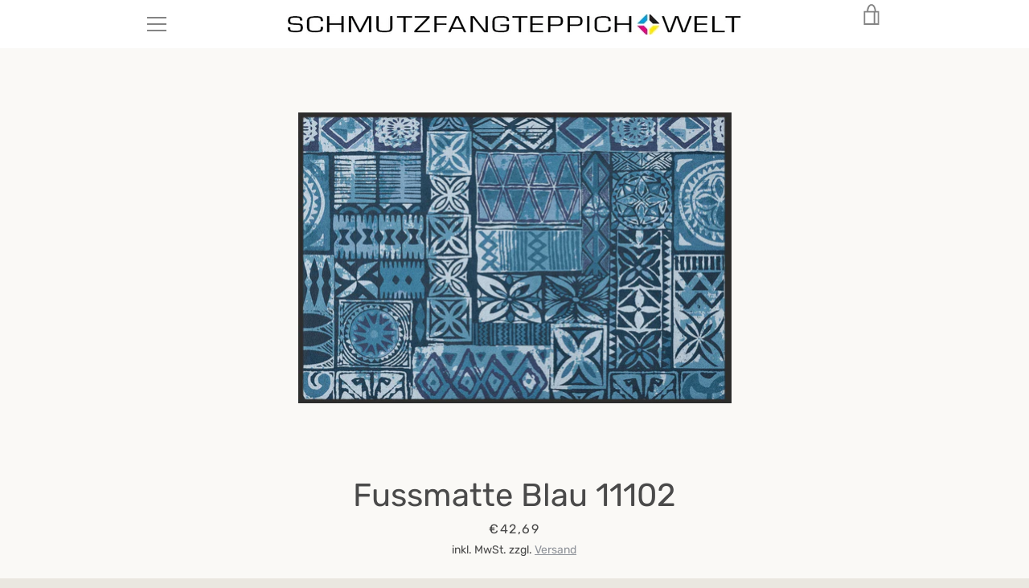

--- FILE ---
content_type: text/html; charset=utf-8
request_url: https://schmutzfangteppich.com/collections/fussmatten-shop-muster-motive/products/fussmatte-blau-11102
body_size: 38513
content:

<script type="text/javascript" src="https://t.adcell.com/js/trad.js"></script> <script>Adcell.Tracking.track();</script>
<!doctype html>


<html class="supports-no-js " lang="de">
<head>
  <meta charset="utf-8">

  <meta http-equiv="X-UA-Compatible" content="IE=edge,chrome=1">
  <meta name="viewport" content="width=device-width,initial-scale=1">
  <meta name="theme-color" content="#8e9299">
  <link rel="canonical" href="https://schmutzfangteppich.com/products/fussmatte-blau-11102">

  
    <link rel="shortcut icon" href="//schmutzfangteppich.com/cdn/shop/files/index_32x32.png?v=1639065733" type="image/png">
  

  <title>
    Fussmatte Blau 11102 &ndash; Schmutzfangteppich Welt
  </title>

  
    <meta name="description" content="Mit dieser Fussmatte Blau 11102 zaubern Sie nicht nur Ihren Besuchern ein Lächeln ins Gesicht. Diese sehr hochwertige Türmatte ist reissfest, knitterfrei, waschbar. Da sie mit 7 mm Gesamthöhe sehr flach ist, passt sie unter fast jede Tür. Die Fussmatte ist Schadstoffgeprüft und für Allergiker geeignet. Sie erhalten 5 J">
  

  <!-- /snippets/social-meta-tags.liquid -->




<meta property="og:site_name" content="Schmutzfangteppich Welt">
<meta property="og:url" content="https://schmutzfangteppich.com/products/fussmatte-blau-11102">
<meta property="og:title" content="Fussmatte Blau 11102">
<meta property="og:type" content="product">
<meta property="og:description" content="Mit dieser Fussmatte Blau 11102 zaubern Sie nicht nur Ihren Besuchern ein Lächeln ins Gesicht. Diese sehr hochwertige Türmatte ist reissfest, knitterfrei, waschbar. Da sie mit 7 mm Gesamthöhe sehr flach ist, passt sie unter fast jede Tür. Die Fussmatte ist Schadstoffgeprüft und für Allergiker geeignet. Sie erhalten 5 J">

  <meta property="og:price:amount" content="42,69">
  <meta property="og:price:currency" content="EUR">

<meta property="og:image" content="http://schmutzfangteppich.com/cdn/shop/products/a11102_1200x1200.png?v=1658890680"><meta property="og:image" content="http://schmutzfangteppich.com/cdn/shop/products/Waschmaschine_5ff880bf-e276-4b99-bc87-ddf8583d7275_1200x1200.jpg?v=1658890680"><meta property="og:image" content="http://schmutzfangteppich.com/cdn/shop/products/Textil_f65b13c8-e2a2-41db-aeba-45e7b6485290_1200x1200.png?v=1658890680">
<meta property="og:image:secure_url" content="https://schmutzfangteppich.com/cdn/shop/products/a11102_1200x1200.png?v=1658890680"><meta property="og:image:secure_url" content="https://schmutzfangteppich.com/cdn/shop/products/Waschmaschine_5ff880bf-e276-4b99-bc87-ddf8583d7275_1200x1200.jpg?v=1658890680"><meta property="og:image:secure_url" content="https://schmutzfangteppich.com/cdn/shop/products/Textil_f65b13c8-e2a2-41db-aeba-45e7b6485290_1200x1200.png?v=1658890680">


<meta name="twitter:card" content="summary_large_image">
<meta name="twitter:title" content="Fussmatte Blau 11102">
<meta name="twitter:description" content="Mit dieser Fussmatte Blau 11102 zaubern Sie nicht nur Ihren Besuchern ein Lächeln ins Gesicht. Diese sehr hochwertige Türmatte ist reissfest, knitterfrei, waschbar. Da sie mit 7 mm Gesamthöhe sehr flach ist, passt sie unter fast jede Tür. Die Fussmatte ist Schadstoffgeprüft und für Allergiker geeignet. Sie erhalten 5 J">

    
    
 









 
<script>window.performance && window.performance.mark && window.performance.mark('shopify.content_for_header.start');</script><meta id="shopify-digital-wallet" name="shopify-digital-wallet" content="/53663727805/digital_wallets/dialog">
<meta name="shopify-checkout-api-token" content="6860e68f056faeee7cebc4d2c1ecc3ea">
<meta id="in-context-paypal-metadata" data-shop-id="53663727805" data-venmo-supported="false" data-environment="production" data-locale="de_DE" data-paypal-v4="true" data-currency="EUR">
<link rel="alternate" type="application/json+oembed" href="https://schmutzfangteppich.com/products/fussmatte-blau-11102.oembed">
<script async="async" data-src="/checkouts/internal/preloads.js?locale=de-DE"></script>
<link rel="preconnect" href="https://shop.app" crossorigin="anonymous">
<script async="async" data-src="https://shop.app/checkouts/internal/preloads.js?locale=de-DE&shop_id=53663727805" crossorigin="anonymous"></script>
<script id="apple-pay-shop-capabilities" type="application/json">{"shopId":53663727805,"countryCode":"DE","currencyCode":"EUR","merchantCapabilities":["supports3DS"],"merchantId":"gid:\/\/shopify\/Shop\/53663727805","merchantName":"Schmutzfangteppich Welt","requiredBillingContactFields":["postalAddress","email"],"requiredShippingContactFields":["postalAddress","email"],"shippingType":"shipping","supportedNetworks":["visa","maestro","masterCard","amex"],"total":{"type":"pending","label":"Schmutzfangteppich Welt","amount":"1.00"},"shopifyPaymentsEnabled":true,"supportsSubscriptions":true}</script>
<script id="shopify-features" type="application/json">{"accessToken":"6860e68f056faeee7cebc4d2c1ecc3ea","betas":["rich-media-storefront-analytics"],"domain":"schmutzfangteppich.com","predictiveSearch":true,"shopId":53663727805,"locale":"de"}</script>
<script>var Shopify = Shopify || {};
Shopify.shop = "schmutzfangteppich-welt.myshopify.com";
Shopify.locale = "de";
Shopify.currency = {"active":"EUR","rate":"1.0"};
Shopify.country = "DE";
Shopify.theme = {"name":"Narrative Optimization","id":122689978557,"schema_name":"Narrative","schema_version":"10.2.3","theme_store_id":829,"role":"main"};
Shopify.theme.handle = "null";
Shopify.theme.style = {"id":null,"handle":null};
Shopify.cdnHost = "schmutzfangteppich.com/cdn";
Shopify.routes = Shopify.routes || {};
Shopify.routes.root = "/";</script>
<script type="module">!function(o){(o.Shopify=o.Shopify||{}).modules=!0}(window);</script>
<script>!function(o){function n(){var o=[];function n(){o.push(Array.prototype.slice.apply(arguments))}return n.q=o,n}var t=o.Shopify=o.Shopify||{};t.loadFeatures=n(),t.autoloadFeatures=n()}(window);</script>
<script>
  window.ShopifyPay = window.ShopifyPay || {};
  window.ShopifyPay.apiHost = "shop.app\/pay";
  window.ShopifyPay.redirectState = null;
</script>
<script id="shop-js-analytics" type="application/json">{"pageType":"product"}</script>
<script defer="defer" async type="module" data-src="//schmutzfangteppich.com/cdn/shopifycloud/shop-js/modules/v2/client.init-shop-cart-sync_e98Ab_XN.de.esm.js"></script>
<script defer="defer" async type="module" data-src="//schmutzfangteppich.com/cdn/shopifycloud/shop-js/modules/v2/chunk.common_Pcw9EP95.esm.js"></script>
<script defer="defer" async type="module" data-src="//schmutzfangteppich.com/cdn/shopifycloud/shop-js/modules/v2/chunk.modal_CzmY4ZhL.esm.js"></script>
<script type="module">
  await import("//schmutzfangteppich.com/cdn/shopifycloud/shop-js/modules/v2/client.init-shop-cart-sync_e98Ab_XN.de.esm.js");
await import("//schmutzfangteppich.com/cdn/shopifycloud/shop-js/modules/v2/chunk.common_Pcw9EP95.esm.js");
await import("//schmutzfangteppich.com/cdn/shopifycloud/shop-js/modules/v2/chunk.modal_CzmY4ZhL.esm.js");

  window.Shopify.SignInWithShop?.initShopCartSync?.({"fedCMEnabled":true,"windoidEnabled":true});

</script>
<script>
  window.Shopify = window.Shopify || {};
  if (!window.Shopify.featureAssets) window.Shopify.featureAssets = {};
  window.Shopify.featureAssets['shop-js'] = {"shop-cart-sync":["modules/v2/client.shop-cart-sync_DazCVyJ3.de.esm.js","modules/v2/chunk.common_Pcw9EP95.esm.js","modules/v2/chunk.modal_CzmY4ZhL.esm.js"],"init-fed-cm":["modules/v2/client.init-fed-cm_D0AulfmK.de.esm.js","modules/v2/chunk.common_Pcw9EP95.esm.js","modules/v2/chunk.modal_CzmY4ZhL.esm.js"],"shop-cash-offers":["modules/v2/client.shop-cash-offers_BISyWFEA.de.esm.js","modules/v2/chunk.common_Pcw9EP95.esm.js","modules/v2/chunk.modal_CzmY4ZhL.esm.js"],"shop-login-button":["modules/v2/client.shop-login-button_D_c1vx_E.de.esm.js","modules/v2/chunk.common_Pcw9EP95.esm.js","modules/v2/chunk.modal_CzmY4ZhL.esm.js"],"pay-button":["modules/v2/client.pay-button_CHADzJ4g.de.esm.js","modules/v2/chunk.common_Pcw9EP95.esm.js","modules/v2/chunk.modal_CzmY4ZhL.esm.js"],"shop-button":["modules/v2/client.shop-button_CQnD2U3v.de.esm.js","modules/v2/chunk.common_Pcw9EP95.esm.js","modules/v2/chunk.modal_CzmY4ZhL.esm.js"],"avatar":["modules/v2/client.avatar_BTnouDA3.de.esm.js"],"init-windoid":["modules/v2/client.init-windoid_CmA0-hrC.de.esm.js","modules/v2/chunk.common_Pcw9EP95.esm.js","modules/v2/chunk.modal_CzmY4ZhL.esm.js"],"init-shop-for-new-customer-accounts":["modules/v2/client.init-shop-for-new-customer-accounts_BCzC_Mib.de.esm.js","modules/v2/client.shop-login-button_D_c1vx_E.de.esm.js","modules/v2/chunk.common_Pcw9EP95.esm.js","modules/v2/chunk.modal_CzmY4ZhL.esm.js"],"init-shop-email-lookup-coordinator":["modules/v2/client.init-shop-email-lookup-coordinator_DYzOit4u.de.esm.js","modules/v2/chunk.common_Pcw9EP95.esm.js","modules/v2/chunk.modal_CzmY4ZhL.esm.js"],"init-shop-cart-sync":["modules/v2/client.init-shop-cart-sync_e98Ab_XN.de.esm.js","modules/v2/chunk.common_Pcw9EP95.esm.js","modules/v2/chunk.modal_CzmY4ZhL.esm.js"],"shop-toast-manager":["modules/v2/client.shop-toast-manager_Bc-1elH8.de.esm.js","modules/v2/chunk.common_Pcw9EP95.esm.js","modules/v2/chunk.modal_CzmY4ZhL.esm.js"],"init-customer-accounts":["modules/v2/client.init-customer-accounts_CqlRHmZs.de.esm.js","modules/v2/client.shop-login-button_D_c1vx_E.de.esm.js","modules/v2/chunk.common_Pcw9EP95.esm.js","modules/v2/chunk.modal_CzmY4ZhL.esm.js"],"init-customer-accounts-sign-up":["modules/v2/client.init-customer-accounts-sign-up_DZmBw6yB.de.esm.js","modules/v2/client.shop-login-button_D_c1vx_E.de.esm.js","modules/v2/chunk.common_Pcw9EP95.esm.js","modules/v2/chunk.modal_CzmY4ZhL.esm.js"],"shop-follow-button":["modules/v2/client.shop-follow-button_Cx-w7rSq.de.esm.js","modules/v2/chunk.common_Pcw9EP95.esm.js","modules/v2/chunk.modal_CzmY4ZhL.esm.js"],"checkout-modal":["modules/v2/client.checkout-modal_Djjmh8qM.de.esm.js","modules/v2/chunk.common_Pcw9EP95.esm.js","modules/v2/chunk.modal_CzmY4ZhL.esm.js"],"shop-login":["modules/v2/client.shop-login_DMZMgoZf.de.esm.js","modules/v2/chunk.common_Pcw9EP95.esm.js","modules/v2/chunk.modal_CzmY4ZhL.esm.js"],"lead-capture":["modules/v2/client.lead-capture_SqejaEd8.de.esm.js","modules/v2/chunk.common_Pcw9EP95.esm.js","modules/v2/chunk.modal_CzmY4ZhL.esm.js"],"payment-terms":["modules/v2/client.payment-terms_DUeEqFTJ.de.esm.js","modules/v2/chunk.common_Pcw9EP95.esm.js","modules/v2/chunk.modal_CzmY4ZhL.esm.js"]};
</script>
<script>(function() {
  var isLoaded = false;
  function asyncLoad() {
    if (isLoaded) return;
    isLoaded = true;
    var urls = ["https:\/\/cdn.shopify.com\/s\/files\/1\/0536\/6372\/7805\/t\/7\/assets\/booster_eu_cookie_53663727805.js?v=1638544747\u0026shop=schmutzfangteppich-welt.myshopify.com"];
    for (var i = 0; i < urls.length; i++) {
      var s = document.createElement('script');
      s.type = 'text/javascript';
      s.async = true;
      s.src = urls[i];
      var x = document.getElementsByTagName('script')[0];
      x.parentNode.insertBefore(s, x);
    }
  };
  document.addEventListener('StartAsyncLoading',function(event){asyncLoad();});if(window.attachEvent) {
    window.attachEvent('onload', function(){});
  } else {
    window.addEventListener('load', function(){}, false);
  }
})();</script>
<script id="__st">var __st={"a":53663727805,"offset":3600,"reqid":"23521ca9-bf6e-490a-bbe5-b172b5f026f7-1769105210","pageurl":"schmutzfangteppich.com\/collections\/fussmatten-shop-muster-motive\/products\/fussmatte-blau-11102","u":"7a35ddc88ed0","p":"product","rtyp":"product","rid":7986573902091};</script>
<script>window.ShopifyPaypalV4VisibilityTracking = true;</script>
<script id="captcha-bootstrap">!function(){'use strict';const t='contact',e='account',n='new_comment',o=[[t,t],['blogs',n],['comments',n],[t,'customer']],c=[[e,'customer_login'],[e,'guest_login'],[e,'recover_customer_password'],[e,'create_customer']],r=t=>t.map((([t,e])=>`form[action*='/${t}']:not([data-nocaptcha='true']) input[name='form_type'][value='${e}']`)).join(','),a=t=>()=>t?[...document.querySelectorAll(t)].map((t=>t.form)):[];function s(){const t=[...o],e=r(t);return a(e)}const i='password',u='form_key',d=['recaptcha-v3-token','g-recaptcha-response','h-captcha-response',i],f=()=>{try{return window.sessionStorage}catch{return}},m='__shopify_v',_=t=>t.elements[u];function p(t,e,n=!1){try{const o=window.sessionStorage,c=JSON.parse(o.getItem(e)),{data:r}=function(t){const{data:e,action:n}=t;return t[m]||n?{data:e,action:n}:{data:t,action:n}}(c);for(const[e,n]of Object.entries(r))t.elements[e]&&(t.elements[e].value=n);n&&o.removeItem(e)}catch(o){console.error('form repopulation failed',{error:o})}}const l='form_type',E='cptcha';function T(t){t.dataset[E]=!0}const w=window,h=w.document,L='Shopify',v='ce_forms',y='captcha';let A=!1;((t,e)=>{const n=(g='f06e6c50-85a8-45c8-87d0-21a2b65856fe',I='https://cdn.shopify.com/shopifycloud/storefront-forms-hcaptcha/ce_storefront_forms_captcha_hcaptcha.v1.5.2.iife.js',D={infoText:'Durch hCaptcha geschützt',privacyText:'Datenschutz',termsText:'Allgemeine Geschäftsbedingungen'},(t,e,n)=>{const o=w[L][v],c=o.bindForm;if(c)return c(t,g,e,D).then(n);var r;o.q.push([[t,g,e,D],n]),r=I,A||(h.body.append(Object.assign(h.createElement('script'),{id:'captcha-provider',async:!0,src:r})),A=!0)});var g,I,D;w[L]=w[L]||{},w[L][v]=w[L][v]||{},w[L][v].q=[],w[L][y]=w[L][y]||{},w[L][y].protect=function(t,e){n(t,void 0,e),T(t)},Object.freeze(w[L][y]),function(t,e,n,w,h,L){const[v,y,A,g]=function(t,e,n){const i=e?o:[],u=t?c:[],d=[...i,...u],f=r(d),m=r(i),_=r(d.filter((([t,e])=>n.includes(e))));return[a(f),a(m),a(_),s()]}(w,h,L),I=t=>{const e=t.target;return e instanceof HTMLFormElement?e:e&&e.form},D=t=>v().includes(t);t.addEventListener('submit',(t=>{const e=I(t);if(!e)return;const n=D(e)&&!e.dataset.hcaptchaBound&&!e.dataset.recaptchaBound,o=_(e),c=g().includes(e)&&(!o||!o.value);(n||c)&&t.preventDefault(),c&&!n&&(function(t){try{if(!f())return;!function(t){const e=f();if(!e)return;const n=_(t);if(!n)return;const o=n.value;o&&e.removeItem(o)}(t);const e=Array.from(Array(32),(()=>Math.random().toString(36)[2])).join('');!function(t,e){_(t)||t.append(Object.assign(document.createElement('input'),{type:'hidden',name:u})),t.elements[u].value=e}(t,e),function(t,e){const n=f();if(!n)return;const o=[...t.querySelectorAll(`input[type='${i}']`)].map((({name:t})=>t)),c=[...d,...o],r={};for(const[a,s]of new FormData(t).entries())c.includes(a)||(r[a]=s);n.setItem(e,JSON.stringify({[m]:1,action:t.action,data:r}))}(t,e)}catch(e){console.error('failed to persist form',e)}}(e),e.submit())}));const S=(t,e)=>{t&&!t.dataset[E]&&(n(t,e.some((e=>e===t))),T(t))};for(const o of['focusin','change'])t.addEventListener(o,(t=>{const e=I(t);D(e)&&S(e,y())}));const B=e.get('form_key'),M=e.get(l),P=B&&M;t.addEventListener('DOMContentLoaded',(()=>{const t=y();if(P)for(const e of t)e.elements[l].value===M&&p(e,B);[...new Set([...A(),...v().filter((t=>'true'===t.dataset.shopifyCaptcha))])].forEach((e=>S(e,t)))}))}(h,new URLSearchParams(w.location.search),n,t,e,['guest_login'])})(!0,!0)}();</script>
<script integrity="sha256-4kQ18oKyAcykRKYeNunJcIwy7WH5gtpwJnB7kiuLZ1E=" data-source-attribution="shopify.loadfeatures" defer="defer" data-src="//schmutzfangteppich.com/cdn/shopifycloud/storefront/assets/storefront/load_feature-a0a9edcb.js" crossorigin="anonymous"></script>
<script crossorigin="anonymous" defer="defer" data-src="//schmutzfangteppich.com/cdn/shopifycloud/storefront/assets/shopify_pay/storefront-65b4c6d7.js?v=20250812"></script>
<script data-source-attribution="shopify.dynamic_checkout.dynamic.init">var Shopify=Shopify||{};Shopify.PaymentButton=Shopify.PaymentButton||{isStorefrontPortableWallets:!0,init:function(){window.Shopify.PaymentButton.init=function(){};var t=document.createElement("script");t.data-src="https://schmutzfangteppich.com/cdn/shopifycloud/portable-wallets/latest/portable-wallets.de.js",t.type="module",document.head.appendChild(t)}};
</script>
<script data-source-attribution="shopify.dynamic_checkout.buyer_consent">
  function portableWalletsHideBuyerConsent(e){var t=document.getElementById("shopify-buyer-consent"),n=document.getElementById("shopify-subscription-policy-button");t&&n&&(t.classList.add("hidden"),t.setAttribute("aria-hidden","true"),n.removeEventListener("click",e))}function portableWalletsShowBuyerConsent(e){var t=document.getElementById("shopify-buyer-consent"),n=document.getElementById("shopify-subscription-policy-button");t&&n&&(t.classList.remove("hidden"),t.removeAttribute("aria-hidden"),n.addEventListener("click",e))}window.Shopify?.PaymentButton&&(window.Shopify.PaymentButton.hideBuyerConsent=portableWalletsHideBuyerConsent,window.Shopify.PaymentButton.showBuyerConsent=portableWalletsShowBuyerConsent);
</script>
<script>
  function portableWalletsCleanup(e){e&&e.src&&console.error("Failed to load portable wallets script "+e.src);var t=document.querySelectorAll("shopify-accelerated-checkout .shopify-payment-button__skeleton, shopify-accelerated-checkout-cart .wallet-cart-button__skeleton"),e=document.getElementById("shopify-buyer-consent");for(let e=0;e<t.length;e++)t[e].remove();e&&e.remove()}function portableWalletsNotLoadedAsModule(e){e instanceof ErrorEvent&&"string"==typeof e.message&&e.message.includes("import.meta")&&"string"==typeof e.filename&&e.filename.includes("portable-wallets")&&(window.removeEventListener("error",portableWalletsNotLoadedAsModule),window.Shopify.PaymentButton.failedToLoad=e,"loading"===document.readyState?document.addEventListener("DOMContentLoaded",window.Shopify.PaymentButton.init):window.Shopify.PaymentButton.init())}window.addEventListener("error",portableWalletsNotLoadedAsModule);
</script>

<script type="module" data-src="https://schmutzfangteppich.com/cdn/shopifycloud/portable-wallets/latest/portable-wallets.de.js" onError="portableWalletsCleanup(this)" crossorigin="anonymous"></script>
<script nomodule>
  document.addEventListener("DOMContentLoaded", portableWalletsCleanup);
</script>

<link id="shopify-accelerated-checkout-styles" rel="stylesheet" media="screen" href="https://schmutzfangteppich.com/cdn/shopifycloud/portable-wallets/latest/accelerated-checkout-backwards-compat.css" crossorigin="anonymous">
<style id="shopify-accelerated-checkout-cart">
        #shopify-buyer-consent {
  margin-top: 1em;
  display: inline-block;
  width: 100%;
}

#shopify-buyer-consent.hidden {
  display: none;
}

#shopify-subscription-policy-button {
  background: none;
  border: none;
  padding: 0;
  text-decoration: underline;
  font-size: inherit;
  cursor: pointer;
}

#shopify-subscription-policy-button::before {
  box-shadow: none;
}

      </style>

<script>window.performance && window.performance.mark && window.performance.mark('shopify.content_for_header.end');</script>

  



<style>@font-face {
  font-family: Rubik;
  font-weight: 400;
  font-style: normal;
  src: url("//schmutzfangteppich.com/cdn/fonts/rubik/rubik_n4.c2fb67c90aa34ecf8da34fc1da937ee9c0c27942.woff2") format("woff2"),
       url("//schmutzfangteppich.com/cdn/fonts/rubik/rubik_n4.d229bd4a6a25ec476a0829a74bf3657a5fd9aa36.woff") format("woff");
}

  @font-face {
  font-family: Rubik;
  font-weight: 400;
  font-style: normal;
  src: url("//schmutzfangteppich.com/cdn/fonts/rubik/rubik_n4.c2fb67c90aa34ecf8da34fc1da937ee9c0c27942.woff2") format("woff2"),
       url("//schmutzfangteppich.com/cdn/fonts/rubik/rubik_n4.d229bd4a6a25ec476a0829a74bf3657a5fd9aa36.woff") format("woff");
}

/* ------------------------ Critical Helper Classes ------------------------- */
.critical-hide {
  display: none;
}

.critical-clear {
  opacity: 0;
  visibility: hidden;
}

.drawer-cover {
  opacity: 0;
}

.main-content .shopify-section {
  display: none;
}

.main-content .shopify-section:first-child {
  display: inherit;
}

body:not(.template-index) .main-content {
  opacity: 0;
}


/* ----------------------------- Global Styles ------------------------------ */
*, *::before, *::after {
  box-sizing: border-box;
}

html {
  font-size: 62.5%;
  background-color: #faf9f6;
}

body {
  margin: 0;
  font-size: 1.6rem;
  font-family: Rubik, sans-serif;
  font-style: normal;
  font-weight: 400;
  color: #4a4a4a;
  line-height: 1.625;
}

.page-width {
  max-width: 980px;
  padding: 0 20px;
  margin: 0 auto;
}

/* ---------------------------- Helper Classes ------------------------------ */
.visually-hidden,
.icon__fallback-text {
  position: absolute !important;
  overflow: hidden;
  clip: rect(0 0 0 0);
  height: 1px;
  width: 1px;
  padding: 0;
  border: 0;
}

/* ----------------------------- Typography --------------------------------- */
body {
  -webkit-font-smoothing: antialiased;
  -webkit-text-size-adjust: 100%;
}

.h4 {
  letter-spacing: inherit;
  text-transform: inherit;
  font-family: Rubik, sans-serif;
  font-style: normal;
  font-weight: 400;
}


.h4 a {
  color: inherit;
  text-decoration: none;
  font-weight: inherit;
}

.h4 {
  font-size: 2.2rem;
}

@media only screen and (min-width: 750px) {
  .h4 {
    font-size: 2.4rem;
    line-height: 1.5;
  }
}

/* ------------------------------ Buttons ----------------------------------- */
.btn,
.btn--secondary {
  -moz-user-select: "none";
  -ms-user-select: "none";
  -webkit-user-select: "none";
  user-select: "none";
  -webkit-appearance: none;
  -moz-appearance: none;
  appearance: none;
  display: inline-block;
  position: relative;
  width: auto;
  background-color: #8e9299;
  border-radius: 0;
  color: #3d3d3d;
  border: 2px solid #8e9299;
  font-size: 1.4rem;
  font-weight: 700;
  letter-spacing: 1.5px;
  text-decoration: none;
  text-align: center;
  text-transform: uppercase;
  padding: 10px 30px;
  line-height: 2.2;
  vertical-align: middle;
  cursor: pointer;
  transition: outline 0.1s linear;
  box-sizing: border-box;
}

.btn--square {
  width: 50px;
  height: 50px;
  padding: 0;
  text-align: center;
  line-height: 50px;
}

.btn--clear {
  position: relative;
  background-color: transparent;
  border: 0;
  color: #4a4a4a;
  transition: 0.15s opacity ease-out;
}

.btn--clear:hover::after,
.btn--clear::after {
  outline: 0 !important;
}

.btn::after,
.btn--secondary::after {
  content: '';
  display: block;
  position: absolute;
  top: 0;
  left: 0;
  width: 100%;
  height: 100%;
  outline: 2px solid #8e9299;
  transition: outline 0.1s linear;
}

/* -------------------------------- Icons ----------------------------------- */
.icon {
  display: inline-block;
  width: 20px;
  height: 20px;
  vertical-align: middle;
}

/* ----------------------------- Site Header -------------------------------- */
.site-header {
  position: relative;
  transition: transform 0.25s ease-out;
  z-index: 10;
}

.site-header--transparent {
  position: absolute;
  top: 0;
  left: 0;
  right: 0;
  z-index: 10;
}

.site-header__wrapper {
  position: relative;
  min-height: 60px;
  width: 100%;
  background-color: #fff;
  z-index: 10;
}

.site-header--transparent .site-header__wrapper {
  background-color: transparent;
}

.site-header__wrapper svg {
  fill: #848484;
}

.site-header__wrapper--transitioning {
  transition: background-color 0.25s ease-out, margin-top 0.25s ease-out;
}

.announcement-bar {
  display: none;
  text-align: center;
  position: relative;
  text-decoration: none;
  z-index: 10;
}

.announcement-bar--visible {
  display: block;
}

.announcement-bar__message {
  font-size: 16px;
  font-weight: 400;
  padding: 10px 20px;
  margin-bottom: 0;
}

.announcement-bar__message .icon {
  fill: currentColor;
}

.announcement-bar__close {
  position: absolute;
  right: 20px;
  padding: 0;
  width: 30px;
  height: 30px;
  line-height: 100%;
  top: 50%;
  -ms-transform: translateY(-50%);
  -webkit-transform: translateY(-50%);
  transform: translateY(-50%);
}

.announcement-bar__close .icon {
  width: 12px;
  height: 12px;
  fill: currentColor;
}

.site-header-sections {
  display: -webkit-flex;
  display: -ms-flexbox;
  display: flex;
  width: 100%;
  -ms-flex-align: center;
  -webkit-align-items: center;
  -moz-align-items: center;
  -ms-align-items: center;
  -o-align-items: center;
  align-items: center;
  min-height: 60px;
}

.site-header__section--title {
  display: -webkit-flex;
  display: -ms-flexbox;
  display: flex;
  width: 100%;
  -webkit-justify-content: center;
  -ms-justify-content: center;
  justify-content: center;
}

.site-header__logo-wrapper {
  display: inline-block;
  margin: 0;
  padding: 10px 0;
  text-align: center;
  line-height: 1.2;
}

.site-header__logo {
  display: block;
}

.site-header__logo-image {
  display: block;
  margin: 0 auto;
}

.site-header--transparent .site-header__logo-image {
  display: none;
}

@media only screen and (max-width: 749px) {
  .site-header__logo-image {
    max-height: 30px;
  }
}

.site-header__logo-image--transparent {
  display: none;
}

.site-header--transparent .site-header__logo-image--transparent {
  display: block;
}

.navigation-open .site-header__logo-image--transparent,
html.supports-no-js .site-header__logo-image--transparent {
  display: none;
}

.site-header__cart svg {
  width: 22px;
  height: 30px;
  margin: -2px 0 0 -2px;
}

@media only screen and (min-width: 750px) {
  .site-header__cart svg {
    width: 26px;
  }
}

.site-header__cart::after {
  border-color: #4a4a4a;
}

.site-header__cart-bubble {
  position: absolute;
  top: 15px;
  right: 10px;
  width: 10px;
  height: 10px;
  background-color: #eb4f47;
  border-radius: 50%;
  opacity: 0;
  transition: all 0.25s ease-out;
  -ms-transform: scale(0);
  -webkit-transform: scale(0);
  transform: scale(0);
}

@media only screen and (min-width: 750px) {
  .site-header__cart-bubble {
    top:15px;
    right: 9px;
  }
}

.site-header__cart .site-header__cart-bubble {
  top: 13px;
}

@media only screen and (min-width: 750px) {
  .site-header__cart .site-header__cart-bubble {
    top: 12px;
  }
}

.site-header__cart-bubble--visible {
  opacity: 1;
  -ms-transform: scale(1);
  -webkit-transform: scale(1);
  transform: scale(1);
}

.burger-icon {
  display: block;
  height: 2px;
  width: 16px;
  left: 50%;
  margin-left: -8px;
  background: #848484;
  position: absolute;
  transition: all 0.25s ease-out;
}

@media only screen and (min-width: 750px) {
  .burger-icon {
    height:2px;
    width: 24px;
    left: 50%;
    margin-left: -12px;
  }
}

.burger-icon--top {
  top: 18px;
}

@media only screen and (min-width: 750px) {
  .burger-icon--top {
    top: 16px;
  }
}

.site-header__navigation--active .burger-icon--top {
  top: 25px;
  transform: rotate(45deg);
}

.burger-icon--mid {
  top: 24px;
}

@media only screen and (min-width: 750px) {
  .burger-icon--mid {
    top: 24px;
  }
}

.site-header__navigation--active .burger-icon--mid {
  opacity: 0;
}

.burger-icon--bottom {
  top: 30px;
}

@media only screen and (min-width: 750px) {
  .burger-icon--bottom {
    top: 32px;
  }
}

.site-header__navigation--active .burger-icon--bottom {
  top: 25px;
  transform: rotate(-45deg);
}

.site-header__navigation {
  position: relative;
}

.site-header__navigation svg {
  width: 20px;
  height: 30px;
}

.site-header__navigation::after {
  border-color: #4a4a4a;
}

/* ----------------------------- Slideshow --------------------------------- */
.slideshow {
  display: -webkit-flex;
  display: -ms-flexbox;
  display: flex;
  width: 100%;
  position: relative;
  overflow: hidden;
  min-height: 300px;
  max-height: calc(100vh - 35px);
  background-color: #dfd8c5;
}

.slideshow--full .slideshow {
  height: calc(100vh - 35px);
}

@media only screen and (max-width: 749px) {
  .slideshow--adapt .slideshow {
    max-height: 125vw;
    min-height: 75vw;
  }
}

.slideshow__slides {
  margin: 0;
  padding: 0;
  list-style: none;
}

.slideshow__slide {
  position: absolute;
  height: 100%;
  width: 100%;
  opacity: 0;
  z-index: 0;
  transition: all 0.5s cubic-bezier(0, 0, 0, 1);
}

.slideshow__slide--active {
  transition: all 0.5s cubic-bezier(0, 0, 0, 1);
  opacity: 1;
  z-index: 2;
}

.slideshow__overlay::before {
  content: '';
  position: absolute;
  top: 0;
  right: 0;
  bottom: 0;
  left: 0;
  z-index: 3;
}

.slideshow__image {
  height: 100%;
  width: 100%;
  object-fit: cover;
  z-index: 1;
  transition: opacity 0.8s cubic-bezier(0.44, 0.13, 0.48, 0.87),filter 400ms,-webkit-filter 400ms;
  font-family: "object-fit: cover";
}

.slideshow__image .placeholder-svg {
  display: block;
  fill: rgba(74,74,74,0.35);
  background-color: #f1eee6;
  position: absolute;
  top: 50%;
  left: 50%;
  height: 100%;
  width: auto;
  max-height: none;
  max-width: none;
  -ms-transform: translate(-50%, -50%);
  -webkit-transform: translate(-50%, -50%);
  transform: translate(-50%, -50%);
}

.slideshow__image .placeholder-background {
  background-color: #faf9f6;
  position: absolute;
  top: 0;
  right: 0;
  bottom: 0;
  left: 0;
}

.slideshow__navigation {
  margin: 0;
  padding: 0;
  list-style: none;
}

.slideshow__text-content-mobile,
.slideshow__button-cta-single {
  display: none;
}

.slideshow__indicators {
  margin: 0;
  padding: 0;
  list-style: none;
}
</style>

  


<link title="theme" rel="preload" href="//schmutzfangteppich.com/cdn/shop/t/7/assets/theme.scss.css?v=57486998860448036891759332396" as="style">
<noscript><link rel="stylesheet" href="//schmutzfangteppich.com/cdn/shop/t/7/assets/theme.scss.css?v=57486998860448036891759332396"></noscript>

<script>
/*! loadCSS. [c]2017 Filament Group, Inc. MIT License */
!function(a){"use strict";var b=function(b,c,d){function e(a){return h.body?a():void setTimeout(function(){e(a)})}function f(){i.addEventListener&&i.removeEventListener("load",f);if(!Shopify.designMode)i.media=d||"all"}var g,h=a.document,i=h.createElement("link");if(c)g=c;else{var j=(h.body||h.getElementsByTagName("head")[0]).childNodes;g=j[j.length-1]}var k=h.styleSheets;i.rel="stylesheet",i.href=b,i.media=Shopify.designMode?d||"all":"only x",e(function(){g.parentNode.insertBefore(i,c?g:g.nextSibling)});var l=function(a){for(var b=i.href,c=k.length;c--;)if(k[c].href===b)return a();setTimeout(function(){l(a)})};return i.addEventListener&&i.addEventListener("load",f),i.onloadcssdefined=l,l(f),i};"undefined"!=typeof exports?exports.loadCSS=b:a.loadCSS=b}("undefined"!=typeof global?global:this);
/*! onloadCSS. (onload callback for loadCSS) [c]2017 Filament Group, Inc. MIT License */
function onloadCSS(a,b){function c(){!d&&b&&(d=!0,b.call(a))}var d;a.addEventListener&&a.addEventListener("load",c),a.attachEvent&&a.attachEvent("onload",c),"isApplicationInstalled"in navigator&&"onloadcssdefined"in a&&a.onloadcssdefined(c)}

// Insert our stylesheet before our preload <link> tag
var preload = document.querySelector('link[href="//schmutzfangteppich.com/cdn/shop/t/7/assets/theme.scss.css?v=57486998860448036891759332396"]');
var stylesheet = loadCSS('//schmutzfangteppich.com/cdn/shop/t/7/assets/theme.scss.css?v=57486998860448036891759332396', preload);
// Create a property to easily detect if the stylesheet is done loading
onloadCSS(stylesheet, function() { stylesheet.loaded = true; });
</script>

  <script>
    var theme = {
      stylesheet: "//schmutzfangteppich.com/cdn/shop/t/7/assets/theme.scss.css?v=57486998860448036891759332396",
      modelViewerUiSprite: "//schmutzfangteppich.com/cdn/shop/t/7/assets/model-viewer-ui-sprite.svg?v=51012726060321609211620072048",
      plyrSprite: "//schmutzfangteppich.com/cdn/shop/t/7/assets/plyr-sprite.svg?v=50389300931231853141620072048",
      strings: {
        addToCart: "In den Warenkorb legen",
        soldOut: "Ausverkauft",
        unavailable: "Nicht verfügbar",
        addItemSuccess: "Artikel wurde in den Warenkorb gelegt.",
        viewCart: "Warenkorb einsehen",
        external: "Öffnet externe Website.",
        newWindow: "Wird in einem neuen Fenster geöffnet.",
        newWindowExternal: "Öffnet externe Website in einem neuen Fenster.",
        cartError: "Beim Aktualisieren des Warenkorbs ist ein Fehler aufgetreten. Bitte versuche es erneut.",
        cartQuantityError: "Du kannst deinem Warenkorb maximal [quantity] [title] hinzufügen.",
        regularPrice: "Normaler Preis",
        salePrice: "Sonderpreis",
        unitPrice: "Einzelpreis",
        unitPriceSeparator: "pro",
        newsletter: {
          blankError: "E-Mail darf nicht leer sein.",
          invalidError: "Bitte gib eine gültige E-Mail-Adresse an."
        },
        map: {
          zeroResults: "Keine Ergebnisse für diese Adresse",
          overQueryLimit: "Du hast die Nutzungsgrenze der Google-API überschritten. Du solltest über ein Upgrade auf einen \u003ca href=\"https:\/\/developers.google.com\/maps\/premium\/usage-limits\"\u003ePremium-Plan\u003c\/a\u003e nachdenken.",
          authError: "Es gab ein Problem bei Google Maps API Konto zu authentifizieren.",
          addressError: "Kann die Adresse nicht finden"
        },
        slideshow: {
          loadSlideA11yString: "Folie [slide_number] laden",
          activeSlideA11yString: "Folie [slide_number], aktuell"
        }
      },
      isOnline: true,
      moneyFormat: "€{{amount_with_comma_separator}}",
      mediaQuerySmall: 750,
      mediaQueryMedium: 990
    };

    

    document.documentElement.className = document.documentElement.className.replace('supports-no-js', '');
  </script>

  <script src="//schmutzfangteppich.com/cdn/shop/t/7/assets/lazysizes.min.js?v=66074242252349906181620072047" async="async"></script>
  <script src="//schmutzfangteppich.com/cdn/shop/t/7/assets/vendor.min.js?v=85821191610609335681620072050" defer="defer"></script>
  <script src="//schmutzfangteppich.com/cdn/shop/t/7/assets/theme.min.js?v=121463511954277975731620072049" defer="defer"></script>
  <script src="//schmutzfangteppich.com/cdn/shop/t/7/assets/custom.js?v=13187660001007611141620072038" defer="defer"></script>
 <link href="//schmutzfangteppich.com/cdn/shop/t/7/assets/customized-styles.css?v=111603181540343972631667832395" rel="stylesheet" type="text/css" media="all" /> 

<script>
	var Globo = Globo || {};
    var globoFormbuilderRecaptchaInit = function(){};
    Globo.FormBuilder = Globo.FormBuilder || {};
    Globo.FormBuilder.url = "https://form.globosoftware.net";
    Globo.FormBuilder.shop = {
        settings : {
            reCaptcha : {
                siteKey : '',
                recaptchaType : 'v2',
                languageCode : 'de'
            },
            hideWaterMark : false,
            encryptionFormId : false,
            copyright: `Powered by <a href="https://globosoftware.net" target="_blank">Globo</a> <a href="https://apps.shopify.com/form-builder-contact-form" target="_blank">Contact Form</a>`,
            scrollTop: true
        },
        pricing:{
            features:{
                fileUpload : 30,
                removeCopyright : true,
                bulkOrderForm: true,
                cartForm: true,
            }
        },
        configuration: {
            money_format:  "€{{amount_with_comma_separator}}"
        },
        encryption_form_id : false
    };
    Globo.FormBuilder.forms = [];

    
    Globo.FormBuilder.page = {
        title : document.title.replaceAll('"', "'"),
        href : window.location.href,
        type: "product"
    };
    
    Globo.FormBuilder.product= {
        title : `Fussmatte Blau 11102`,
        type : ``,
        vendor : `Fussmattenwelt`
    }
    
    Globo.FormBuilder.assetFormUrls = [];
            Globo.FormBuilder.assetFormUrls[42289] = "//schmutzfangteppich.com/cdn/shop/t/7/assets/globo.formbuilder.data.42289.js?v=124357326921968918491669992730";
                    Globo.FormBuilder.assetFormUrls[55417] = "//schmutzfangteppich.com/cdn/shop/t/7/assets/globo.formbuilder.data.55417.js?v=37209188935426219671628187547";
            
</script>

<link rel="preload" href="//schmutzfangteppich.com/cdn/shop/t/7/assets/globo.formbuilder.css?v=183715421555823104051669992734" as="style" onload="this.onload=null;this.rel='stylesheet'">
<noscript><link rel="stylesheet" href="//schmutzfangteppich.com/cdn/shop/t/7/assets/globo.formbuilder.css?v=183715421555823104051669992734"></noscript>
<link rel="stylesheet" href="//schmutzfangteppich.com/cdn/shop/t/7/assets/globo.formbuilder.css?v=183715421555823104051669992734">


<script>
    Globo.FormBuilder.__webpack_public_path__ = "//schmutzfangteppich.com/cdn/shop/t/7/assets/"
</script>
<script src="//schmutzfangteppich.com/cdn/shop/t/7/assets/globo.formbuilder.index.js?v=157292377765906482471669992746" defer></script>


  
<link href="//schmutzfangteppich.com/cdn/shop/t/7/assets/custom-styles.css?v=167759339046542553311741358720" rel="stylesheet" type="text/css" media="all" />

    
  <script src="https://konfigurator-matten.com/public/front/js/local-cart-handler.js?1769105210" type="text/javascript" defer></script>
  <script type="text/javascript">
    document.addEventListener("DOMContentLoaded", () => {
      window.localCart.clearAll();
    });
  </script>
<!-- BEGIN app block: shopify://apps/adcell-tracking-remarketing/blocks/theme_extension/578397e0-3e42-4c27-add7-dfc15023b09b --><script id="trad-js" type="text/javascript" src="https://t.adcell.com/js/trad.js?s=shopify&v=1.2.0&pid=6780" async="async"></script>
<script>
    var script = document.querySelector("#trad-js");
    script.addEventListener('load', function() {
        Adcell.Tracking.track();
    });
</script><script type="text/javascript" src="https://t.adcell.com/js/vcad.js?s=shopify&v=1.2.0&programId=6780" async="async"></script><script type="text/javascript" src="https://t.adcell.com/js/inlineretarget.js?s=shopify&v=1.2.0&method=product&pid=6780&productId=11102&productName=Fussmatte Blau 11102&categoryId=264751186109&productSeparator=;" async="async"></script>

<!-- END app block --><script src="https://cdn.shopify.com/extensions/8d2c31d3-a828-4daf-820f-80b7f8e01c39/nova-eu-cookie-bar-gdpr-4/assets/nova-cookie-app-embed.js" type="text/javascript" defer="defer"></script>
<link href="https://cdn.shopify.com/extensions/8d2c31d3-a828-4daf-820f-80b7f8e01c39/nova-eu-cookie-bar-gdpr-4/assets/nova-cookie.css" rel="stylesheet" type="text/css" media="all">
<link href="https://monorail-edge.shopifysvc.com" rel="dns-prefetch">
<script>(function(){if ("sendBeacon" in navigator && "performance" in window) {try {var session_token_from_headers = performance.getEntriesByType('navigation')[0].serverTiming.find(x => x.name == '_s').description;} catch {var session_token_from_headers = undefined;}var session_cookie_matches = document.cookie.match(/_shopify_s=([^;]*)/);var session_token_from_cookie = session_cookie_matches && session_cookie_matches.length === 2 ? session_cookie_matches[1] : "";var session_token = session_token_from_headers || session_token_from_cookie || "";function handle_abandonment_event(e) {var entries = performance.getEntries().filter(function(entry) {return /monorail-edge.shopifysvc.com/.test(entry.name);});if (!window.abandonment_tracked && entries.length === 0) {window.abandonment_tracked = true;var currentMs = Date.now();var navigation_start = performance.timing.navigationStart;var payload = {shop_id: 53663727805,url: window.location.href,navigation_start,duration: currentMs - navigation_start,session_token,page_type: "product"};window.navigator.sendBeacon("https://monorail-edge.shopifysvc.com/v1/produce", JSON.stringify({schema_id: "online_store_buyer_site_abandonment/1.1",payload: payload,metadata: {event_created_at_ms: currentMs,event_sent_at_ms: currentMs}}));}}window.addEventListener('pagehide', handle_abandonment_event);}}());</script>
<script id="web-pixels-manager-setup">(function e(e,d,r,n,o){if(void 0===o&&(o={}),!Boolean(null===(a=null===(i=window.Shopify)||void 0===i?void 0:i.analytics)||void 0===a?void 0:a.replayQueue)){var i,a;window.Shopify=window.Shopify||{};var t=window.Shopify;t.analytics=t.analytics||{};var s=t.analytics;s.replayQueue=[],s.publish=function(e,d,r){return s.replayQueue.push([e,d,r]),!0};try{self.performance.mark("wpm:start")}catch(e){}var l=function(){var e={modern:/Edge?\/(1{2}[4-9]|1[2-9]\d|[2-9]\d{2}|\d{4,})\.\d+(\.\d+|)|Firefox\/(1{2}[4-9]|1[2-9]\d|[2-9]\d{2}|\d{4,})\.\d+(\.\d+|)|Chrom(ium|e)\/(9{2}|\d{3,})\.\d+(\.\d+|)|(Maci|X1{2}).+ Version\/(15\.\d+|(1[6-9]|[2-9]\d|\d{3,})\.\d+)([,.]\d+|)( \(\w+\)|)( Mobile\/\w+|) Safari\/|Chrome.+OPR\/(9{2}|\d{3,})\.\d+\.\d+|(CPU[ +]OS|iPhone[ +]OS|CPU[ +]iPhone|CPU IPhone OS|CPU iPad OS)[ +]+(15[._]\d+|(1[6-9]|[2-9]\d|\d{3,})[._]\d+)([._]\d+|)|Android:?[ /-](13[3-9]|1[4-9]\d|[2-9]\d{2}|\d{4,})(\.\d+|)(\.\d+|)|Android.+Firefox\/(13[5-9]|1[4-9]\d|[2-9]\d{2}|\d{4,})\.\d+(\.\d+|)|Android.+Chrom(ium|e)\/(13[3-9]|1[4-9]\d|[2-9]\d{2}|\d{4,})\.\d+(\.\d+|)|SamsungBrowser\/([2-9]\d|\d{3,})\.\d+/,legacy:/Edge?\/(1[6-9]|[2-9]\d|\d{3,})\.\d+(\.\d+|)|Firefox\/(5[4-9]|[6-9]\d|\d{3,})\.\d+(\.\d+|)|Chrom(ium|e)\/(5[1-9]|[6-9]\d|\d{3,})\.\d+(\.\d+|)([\d.]+$|.*Safari\/(?![\d.]+ Edge\/[\d.]+$))|(Maci|X1{2}).+ Version\/(10\.\d+|(1[1-9]|[2-9]\d|\d{3,})\.\d+)([,.]\d+|)( \(\w+\)|)( Mobile\/\w+|) Safari\/|Chrome.+OPR\/(3[89]|[4-9]\d|\d{3,})\.\d+\.\d+|(CPU[ +]OS|iPhone[ +]OS|CPU[ +]iPhone|CPU IPhone OS|CPU iPad OS)[ +]+(10[._]\d+|(1[1-9]|[2-9]\d|\d{3,})[._]\d+)([._]\d+|)|Android:?[ /-](13[3-9]|1[4-9]\d|[2-9]\d{2}|\d{4,})(\.\d+|)(\.\d+|)|Mobile Safari.+OPR\/([89]\d|\d{3,})\.\d+\.\d+|Android.+Firefox\/(13[5-9]|1[4-9]\d|[2-9]\d{2}|\d{4,})\.\d+(\.\d+|)|Android.+Chrom(ium|e)\/(13[3-9]|1[4-9]\d|[2-9]\d{2}|\d{4,})\.\d+(\.\d+|)|Android.+(UC? ?Browser|UCWEB|U3)[ /]?(15\.([5-9]|\d{2,})|(1[6-9]|[2-9]\d|\d{3,})\.\d+)\.\d+|SamsungBrowser\/(5\.\d+|([6-9]|\d{2,})\.\d+)|Android.+MQ{2}Browser\/(14(\.(9|\d{2,})|)|(1[5-9]|[2-9]\d|\d{3,})(\.\d+|))(\.\d+|)|K[Aa][Ii]OS\/(3\.\d+|([4-9]|\d{2,})\.\d+)(\.\d+|)/},d=e.modern,r=e.legacy,n=navigator.userAgent;return n.match(d)?"modern":n.match(r)?"legacy":"unknown"}(),u="modern"===l?"modern":"legacy",c=(null!=n?n:{modern:"",legacy:""})[u],f=function(e){return[e.baseUrl,"/wpm","/b",e.hashVersion,"modern"===e.buildTarget?"m":"l",".js"].join("")}({baseUrl:d,hashVersion:r,buildTarget:u}),m=function(e){var d=e.version,r=e.bundleTarget,n=e.surface,o=e.pageUrl,i=e.monorailEndpoint;return{emit:function(e){var a=e.status,t=e.errorMsg,s=(new Date).getTime(),l=JSON.stringify({metadata:{event_sent_at_ms:s},events:[{schema_id:"web_pixels_manager_load/3.1",payload:{version:d,bundle_target:r,page_url:o,status:a,surface:n,error_msg:t},metadata:{event_created_at_ms:s}}]});if(!i)return console&&console.warn&&console.warn("[Web Pixels Manager] No Monorail endpoint provided, skipping logging."),!1;try{return self.navigator.sendBeacon.bind(self.navigator)(i,l)}catch(e){}var u=new XMLHttpRequest;try{return u.open("POST",i,!0),u.setRequestHeader("Content-Type","text/plain"),u.send(l),!0}catch(e){return console&&console.warn&&console.warn("[Web Pixels Manager] Got an unhandled error while logging to Monorail."),!1}}}}({version:r,bundleTarget:l,surface:e.surface,pageUrl:self.location.href,monorailEndpoint:e.monorailEndpoint});try{o.browserTarget=l,function(e){var d=e.src,r=e.async,n=void 0===r||r,o=e.onload,i=e.onerror,a=e.sri,t=e.scriptDataAttributes,s=void 0===t?{}:t,l=document.createElement("script"),u=document.querySelector("head"),c=document.querySelector("body");if(l.async=n,l.src=d,a&&(l.integrity=a,l.crossOrigin="anonymous"),s)for(var f in s)if(Object.prototype.hasOwnProperty.call(s,f))try{l.dataset[f]=s[f]}catch(e){}if(o&&l.addEventListener("load",o),i&&l.addEventListener("error",i),u)u.appendChild(l);else{if(!c)throw new Error("Did not find a head or body element to append the script");c.appendChild(l)}}({src:f,async:!0,onload:function(){if(!function(){var e,d;return Boolean(null===(d=null===(e=window.Shopify)||void 0===e?void 0:e.analytics)||void 0===d?void 0:d.initialized)}()){var d=window.webPixelsManager.init(e)||void 0;if(d){var r=window.Shopify.analytics;r.replayQueue.forEach((function(e){var r=e[0],n=e[1],o=e[2];d.publishCustomEvent(r,n,o)})),r.replayQueue=[],r.publish=d.publishCustomEvent,r.visitor=d.visitor,r.initialized=!0}}},onerror:function(){return m.emit({status:"failed",errorMsg:"".concat(f," has failed to load")})},sri:function(e){var d=/^sha384-[A-Za-z0-9+/=]+$/;return"string"==typeof e&&d.test(e)}(c)?c:"",scriptDataAttributes:o}),m.emit({status:"loading"})}catch(e){m.emit({status:"failed",errorMsg:(null==e?void 0:e.message)||"Unknown error"})}}})({shopId: 53663727805,storefrontBaseUrl: "https://schmutzfangteppich.com",extensionsBaseUrl: "https://extensions.shopifycdn.com/cdn/shopifycloud/web-pixels-manager",monorailEndpoint: "https://monorail-edge.shopifysvc.com/unstable/produce_batch",surface: "storefront-renderer",enabledBetaFlags: ["2dca8a86"],webPixelsConfigList: [{"id":"478445835","configuration":"{\"accountID\":\"517\",\"programID\":\"6780\"}","eventPayloadVersion":"v1","runtimeContext":"STRICT","scriptVersion":"589bf5e09efd33cbe96bb10dfd037315","type":"APP","apiClientId":2982569,"privacyPurposes":["ANALYTICS","MARKETING","SALE_OF_DATA"],"dataSharingAdjustments":{"protectedCustomerApprovalScopes":["read_customer_personal_data"]}},{"id":"174260491","eventPayloadVersion":"v1","runtimeContext":"LAX","scriptVersion":"1","type":"CUSTOM","privacyPurposes":["ANALYTICS"],"name":"Google Analytics tag (migrated)"},{"id":"shopify-app-pixel","configuration":"{}","eventPayloadVersion":"v1","runtimeContext":"STRICT","scriptVersion":"0450","apiClientId":"shopify-pixel","type":"APP","privacyPurposes":["ANALYTICS","MARKETING"]},{"id":"shopify-custom-pixel","eventPayloadVersion":"v1","runtimeContext":"LAX","scriptVersion":"0450","apiClientId":"shopify-pixel","type":"CUSTOM","privacyPurposes":["ANALYTICS","MARKETING"]}],isMerchantRequest: false,initData: {"shop":{"name":"Schmutzfangteppich Welt","paymentSettings":{"currencyCode":"EUR"},"myshopifyDomain":"schmutzfangteppich-welt.myshopify.com","countryCode":"DE","storefrontUrl":"https:\/\/schmutzfangteppich.com"},"customer":null,"cart":null,"checkout":null,"productVariants":[{"price":{"amount":42.69,"currencyCode":"EUR"},"product":{"title":"Fussmatte Blau 11102","vendor":"Fussmattenwelt","id":"7986573902091","untranslatedTitle":"Fussmatte Blau 11102","url":"\/products\/fussmatte-blau-11102","type":""},"id":"43572463763723","image":{"src":"\/\/schmutzfangteppich.com\/cdn\/shop\/products\/a11102.png?v=1658890680"},"sku":"11102","title":"60 cm x 45 cm \/ Mit Gummirand","untranslatedTitle":"60 cm x 45 cm \/ Mit Gummirand"},{"price":{"amount":42.69,"currencyCode":"EUR"},"product":{"title":"Fussmatte Blau 11102","vendor":"Fussmattenwelt","id":"7986573902091","untranslatedTitle":"Fussmatte Blau 11102","url":"\/products\/fussmatte-blau-11102","type":""},"id":"43572463796491","image":{"src":"\/\/schmutzfangteppich.com\/cdn\/shop\/products\/a11102.png?v=1658890680"},"sku":"11102","title":"60 cm x 45 cm \/ Ohne Gummirand","untranslatedTitle":"60 cm x 45 cm \/ Ohne Gummirand"},{"price":{"amount":49.64,"currencyCode":"EUR"},"product":{"title":"Fussmatte Blau 11102","vendor":"Fussmattenwelt","id":"7986573902091","untranslatedTitle":"Fussmatte Blau 11102","url":"\/products\/fussmatte-blau-11102","type":""},"id":"43572463829259","image":{"src":"\/\/schmutzfangteppich.com\/cdn\/shop\/products\/a11102.png?v=1658890680"},"sku":"11102","title":"75 cm x 50 cm \/ Mit Gummirand","untranslatedTitle":"75 cm x 50 cm \/ Mit Gummirand"},{"price":{"amount":49.64,"currencyCode":"EUR"},"product":{"title":"Fussmatte Blau 11102","vendor":"Fussmattenwelt","id":"7986573902091","untranslatedTitle":"Fussmatte Blau 11102","url":"\/products\/fussmatte-blau-11102","type":""},"id":"43572463862027","image":{"src":"\/\/schmutzfangteppich.com\/cdn\/shop\/products\/a11102.png?v=1658890680"},"sku":"11102","title":"75 cm x 50 cm \/ Ohne Gummirand","untranslatedTitle":"75 cm x 50 cm \/ Ohne Gummirand"},{"price":{"amount":72.11,"currencyCode":"EUR"},"product":{"title":"Fussmatte Blau 11102","vendor":"Fussmattenwelt","id":"7986573902091","untranslatedTitle":"Fussmatte Blau 11102","url":"\/products\/fussmatte-blau-11102","type":""},"id":"43572463894795","image":{"src":"\/\/schmutzfangteppich.com\/cdn\/shop\/products\/a11102.png?v=1658890680"},"sku":"11102","title":"90 cm x 65 cm \/ Mit Gummirand","untranslatedTitle":"90 cm x 65 cm \/ Mit Gummirand"},{"price":{"amount":72.11,"currencyCode":"EUR"},"product":{"title":"Fussmatte Blau 11102","vendor":"Fussmattenwelt","id":"7986573902091","untranslatedTitle":"Fussmatte Blau 11102","url":"\/products\/fussmatte-blau-11102","type":""},"id":"43572463927563","image":{"src":"\/\/schmutzfangteppich.com\/cdn\/shop\/products\/a11102.png?v=1658890680"},"sku":"11102","title":"90 cm x 65 cm \/ Ohne Gummirand","untranslatedTitle":"90 cm x 65 cm \/ Ohne Gummirand"},{"price":{"amount":98.86,"currencyCode":"EUR"},"product":{"title":"Fussmatte Blau 11102","vendor":"Fussmattenwelt","id":"7986573902091","untranslatedTitle":"Fussmatte Blau 11102","url":"\/products\/fussmatte-blau-11102","type":""},"id":"43572463960331","image":{"src":"\/\/schmutzfangteppich.com\/cdn\/shop\/products\/a11102.png?v=1658890680"},"sku":"11102","title":"100 cm x 70 cm \/ Mit Gummirand","untranslatedTitle":"100 cm x 70 cm \/ Mit Gummirand"},{"price":{"amount":98.86,"currencyCode":"EUR"},"product":{"title":"Fussmatte Blau 11102","vendor":"Fussmattenwelt","id":"7986573902091","untranslatedTitle":"Fussmatte Blau 11102","url":"\/products\/fussmatte-blau-11102","type":""},"id":"43572463993099","image":{"src":"\/\/schmutzfangteppich.com\/cdn\/shop\/products\/a11102.png?v=1658890680"},"sku":"11102","title":"100 cm x 70 cm \/ Ohne Gummirand","untranslatedTitle":"100 cm x 70 cm \/ Ohne Gummirand"},{"price":{"amount":109.56,"currencyCode":"EUR"},"product":{"title":"Fussmatte Blau 11102","vendor":"Fussmattenwelt","id":"7986573902091","untranslatedTitle":"Fussmatte Blau 11102","url":"\/products\/fussmatte-blau-11102","type":""},"id":"43572464025867","image":{"src":"\/\/schmutzfangteppich.com\/cdn\/shop\/products\/a11102.png?v=1658890680"},"sku":"11102","title":"90 cm x 90 cm \/ Mit Gummirand","untranslatedTitle":"90 cm x 90 cm \/ Mit Gummirand"},{"price":{"amount":109.56,"currencyCode":"EUR"},"product":{"title":"Fussmatte Blau 11102","vendor":"Fussmattenwelt","id":"7986573902091","untranslatedTitle":"Fussmatte Blau 11102","url":"\/products\/fussmatte-blau-11102","type":""},"id":"43572464058635","image":{"src":"\/\/schmutzfangteppich.com\/cdn\/shop\/products\/a11102.png?v=1658890680"},"sku":"11102","title":"90 cm x 90 cm \/ Ohne Gummirand","untranslatedTitle":"90 cm x 90 cm \/ Ohne Gummirand"},{"price":{"amount":120.26,"currencyCode":"EUR"},"product":{"title":"Fussmatte Blau 11102","vendor":"Fussmattenwelt","id":"7986573902091","untranslatedTitle":"Fussmatte Blau 11102","url":"\/products\/fussmatte-blau-11102","type":""},"id":"43572464091403","image":{"src":"\/\/schmutzfangteppich.com\/cdn\/shop\/products\/a11102.png?v=1658890680"},"sku":"11102","title":"75 cm x 120 cm \/ Mit Gummirand","untranslatedTitle":"75 cm x 120 cm \/ Mit Gummirand"},{"price":{"amount":120.26,"currencyCode":"EUR"},"product":{"title":"Fussmatte Blau 11102","vendor":"Fussmattenwelt","id":"7986573902091","untranslatedTitle":"Fussmatte Blau 11102","url":"\/products\/fussmatte-blau-11102","type":""},"id":"43572464124171","image":{"src":"\/\/schmutzfangteppich.com\/cdn\/shop\/products\/a11102.png?v=1658890680"},"sku":"11102","title":"75 cm x 120 cm \/ Ohne Gummirand","untranslatedTitle":"75 cm x 120 cm \/ Ohne Gummirand"},{"price":{"amount":130.96,"currencyCode":"EUR"},"product":{"title":"Fussmatte Blau 11102","vendor":"Fussmattenwelt","id":"7986573902091","untranslatedTitle":"Fussmatte Blau 11102","url":"\/products\/fussmatte-blau-11102","type":""},"id":"43572464156939","image":{"src":"\/\/schmutzfangteppich.com\/cdn\/shop\/products\/a11102.png?v=1658890680"},"sku":"11102","title":"75 cm x 150 cm \/ Mit Gummirand","untranslatedTitle":"75 cm x 150 cm \/ Mit Gummirand"},{"price":{"amount":130.96,"currencyCode":"EUR"},"product":{"title":"Fussmatte Blau 11102","vendor":"Fussmattenwelt","id":"7986573902091","untranslatedTitle":"Fussmatte Blau 11102","url":"\/products\/fussmatte-blau-11102","type":""},"id":"43572464189707","image":{"src":"\/\/schmutzfangteppich.com\/cdn\/shop\/products\/a11102.png?v=1658890680"},"sku":"11102","title":"75 cm x 150 cm \/ Ohne Gummirand","untranslatedTitle":"75 cm x 150 cm \/ Ohne Gummirand"},{"price":{"amount":131.93,"currencyCode":"EUR"},"product":{"title":"Fussmatte Blau 11102","vendor":"Fussmattenwelt","id":"7986573902091","untranslatedTitle":"Fussmatte Blau 11102","url":"\/products\/fussmatte-blau-11102","type":""},"id":"43572464222475","image":{"src":"\/\/schmutzfangteppich.com\/cdn\/shop\/products\/a11102.png?v=1658890680"},"sku":"11102","title":"85 cm x 130 cm \/ Mit Gummirand","untranslatedTitle":"85 cm x 130 cm \/ Mit Gummirand"},{"price":{"amount":131.93,"currencyCode":"EUR"},"product":{"title":"Fussmatte Blau 11102","vendor":"Fussmattenwelt","id":"7986573902091","untranslatedTitle":"Fussmatte Blau 11102","url":"\/products\/fussmatte-blau-11102","type":""},"id":"43572464255243","image":{"src":"\/\/schmutzfangteppich.com\/cdn\/shop\/products\/a11102.png?v=1658890680"},"sku":"11102","title":"85 cm x 130 cm \/ Ohne Gummirand","untranslatedTitle":"85 cm x 130 cm \/ Ohne Gummirand"},{"price":{"amount":191.53,"currencyCode":"EUR"},"product":{"title":"Fussmatte Blau 11102","vendor":"Fussmattenwelt","id":"7986573902091","untranslatedTitle":"Fussmatte Blau 11102","url":"\/products\/fussmatte-blau-11102","type":""},"id":"43572464288011","image":{"src":"\/\/schmutzfangteppich.com\/cdn\/shop\/products\/a11102.png?v=1658890680"},"sku":"11102","title":"100 cm x 150 cm \/ Mit Gummirand","untranslatedTitle":"100 cm x 150 cm \/ Mit Gummirand"},{"price":{"amount":191.53,"currencyCode":"EUR"},"product":{"title":"Fussmatte Blau 11102","vendor":"Fussmattenwelt","id":"7986573902091","untranslatedTitle":"Fussmatte Blau 11102","url":"\/products\/fussmatte-blau-11102","type":""},"id":"43572464320779","image":{"src":"\/\/schmutzfangteppich.com\/cdn\/shop\/products\/a11102.png?v=1658890680"},"sku":"11102","title":"100 cm x 150 cm \/ Ohne Gummirand","untranslatedTitle":"100 cm x 150 cm \/ Ohne Gummirand"},{"price":{"amount":244.33,"currencyCode":"EUR"},"product":{"title":"Fussmatte Blau 11102","vendor":"Fussmattenwelt","id":"7986573902091","untranslatedTitle":"Fussmatte Blau 11102","url":"\/products\/fussmatte-blau-11102","type":""},"id":"43572464353547","image":{"src":"\/\/schmutzfangteppich.com\/cdn\/shop\/products\/a11102.png?v=1658890680"},"sku":"11102","title":"100 cm x 200 cm \/ Mit Gummirand","untranslatedTitle":"100 cm x 200 cm \/ Mit Gummirand"},{"price":{"amount":244.33,"currencyCode":"EUR"},"product":{"title":"Fussmatte Blau 11102","vendor":"Fussmattenwelt","id":"7986573902091","untranslatedTitle":"Fussmatte Blau 11102","url":"\/products\/fussmatte-blau-11102","type":""},"id":"43572464386315","image":{"src":"\/\/schmutzfangteppich.com\/cdn\/shop\/products\/a11102.png?v=1658890680"},"sku":"11102","title":"100 cm x 200 cm \/ Ohne Gummirand","untranslatedTitle":"100 cm x 200 cm \/ Ohne Gummirand"},{"price":{"amount":261.29,"currencyCode":"EUR"},"product":{"title":"Fussmatte Blau 11102","vendor":"Fussmattenwelt","id":"7986573902091","untranslatedTitle":"Fussmatte Blau 11102","url":"\/products\/fussmatte-blau-11102","type":""},"id":"43572464419083","image":{"src":"\/\/schmutzfangteppich.com\/cdn\/shop\/products\/a11102.png?v=1658890680"},"sku":"11102","title":"120 cm x 200 cm \/ Mit Gummirand","untranslatedTitle":"120 cm x 200 cm \/ Mit Gummirand"},{"price":{"amount":261.29,"currencyCode":"EUR"},"product":{"title":"Fussmatte Blau 11102","vendor":"Fussmattenwelt","id":"7986573902091","untranslatedTitle":"Fussmatte Blau 11102","url":"\/products\/fussmatte-blau-11102","type":""},"id":"43572464451851","image":{"src":"\/\/schmutzfangteppich.com\/cdn\/shop\/products\/a11102.png?v=1658890680"},"sku":"11102","title":"120 cm x 200 cm \/ Ohne Gummirand","untranslatedTitle":"120 cm x 200 cm \/ Ohne Gummirand"},{"price":{"amount":315.38,"currencyCode":"EUR"},"product":{"title":"Fussmatte Blau 11102","vendor":"Fussmattenwelt","id":"7986573902091","untranslatedTitle":"Fussmatte Blau 11102","url":"\/products\/fussmatte-blau-11102","type":""},"id":"43572464484619","image":{"src":"\/\/schmutzfangteppich.com\/cdn\/shop\/products\/a11102.png?v=1658890680"},"sku":"11102","title":"140 cm x 220 cm \/ Mit Gummirand","untranslatedTitle":"140 cm x 220 cm \/ Mit Gummirand"},{"price":{"amount":315.38,"currencyCode":"EUR"},"product":{"title":"Fussmatte Blau 11102","vendor":"Fussmattenwelt","id":"7986573902091","untranslatedTitle":"Fussmatte Blau 11102","url":"\/products\/fussmatte-blau-11102","type":""},"id":"43572464517387","image":{"src":"\/\/schmutzfangteppich.com\/cdn\/shop\/products\/a11102.png?v=1658890680"},"sku":"11102","title":"140 cm x 220 cm \/ Ohne Gummirand","untranslatedTitle":"140 cm x 220 cm \/ Ohne Gummirand"}],"purchasingCompany":null},},"https://schmutzfangteppich.com/cdn","fcfee988w5aeb613cpc8e4bc33m6693e112",{"modern":"","legacy":""},{"shopId":"53663727805","storefrontBaseUrl":"https:\/\/schmutzfangteppich.com","extensionBaseUrl":"https:\/\/extensions.shopifycdn.com\/cdn\/shopifycloud\/web-pixels-manager","surface":"storefront-renderer","enabledBetaFlags":"[\"2dca8a86\"]","isMerchantRequest":"false","hashVersion":"fcfee988w5aeb613cpc8e4bc33m6693e112","publish":"custom","events":"[[\"page_viewed\",{}],[\"product_viewed\",{\"productVariant\":{\"price\":{\"amount\":42.69,\"currencyCode\":\"EUR\"},\"product\":{\"title\":\"Fussmatte Blau 11102\",\"vendor\":\"Fussmattenwelt\",\"id\":\"7986573902091\",\"untranslatedTitle\":\"Fussmatte Blau 11102\",\"url\":\"\/products\/fussmatte-blau-11102\",\"type\":\"\"},\"id\":\"43572463763723\",\"image\":{\"src\":\"\/\/schmutzfangteppich.com\/cdn\/shop\/products\/a11102.png?v=1658890680\"},\"sku\":\"11102\",\"title\":\"60 cm x 45 cm \/ Mit Gummirand\",\"untranslatedTitle\":\"60 cm x 45 cm \/ Mit Gummirand\"}}]]"});</script><script>
  window.ShopifyAnalytics = window.ShopifyAnalytics || {};
  window.ShopifyAnalytics.meta = window.ShopifyAnalytics.meta || {};
  window.ShopifyAnalytics.meta.currency = 'EUR';
  var meta = {"product":{"id":7986573902091,"gid":"gid:\/\/shopify\/Product\/7986573902091","vendor":"Fussmattenwelt","type":"","handle":"fussmatte-blau-11102","variants":[{"id":43572463763723,"price":4269,"name":"Fussmatte Blau 11102 - 60 cm x 45 cm \/ Mit Gummirand","public_title":"60 cm x 45 cm \/ Mit Gummirand","sku":"11102"},{"id":43572463796491,"price":4269,"name":"Fussmatte Blau 11102 - 60 cm x 45 cm \/ Ohne Gummirand","public_title":"60 cm x 45 cm \/ Ohne Gummirand","sku":"11102"},{"id":43572463829259,"price":4964,"name":"Fussmatte Blau 11102 - 75 cm x 50 cm \/ Mit Gummirand","public_title":"75 cm x 50 cm \/ Mit Gummirand","sku":"11102"},{"id":43572463862027,"price":4964,"name":"Fussmatte Blau 11102 - 75 cm x 50 cm \/ Ohne Gummirand","public_title":"75 cm x 50 cm \/ Ohne Gummirand","sku":"11102"},{"id":43572463894795,"price":7211,"name":"Fussmatte Blau 11102 - 90 cm x 65 cm \/ Mit Gummirand","public_title":"90 cm x 65 cm \/ Mit Gummirand","sku":"11102"},{"id":43572463927563,"price":7211,"name":"Fussmatte Blau 11102 - 90 cm x 65 cm \/ Ohne Gummirand","public_title":"90 cm x 65 cm \/ Ohne Gummirand","sku":"11102"},{"id":43572463960331,"price":9886,"name":"Fussmatte Blau 11102 - 100 cm x 70 cm \/ Mit Gummirand","public_title":"100 cm x 70 cm \/ Mit Gummirand","sku":"11102"},{"id":43572463993099,"price":9886,"name":"Fussmatte Blau 11102 - 100 cm x 70 cm \/ Ohne Gummirand","public_title":"100 cm x 70 cm \/ Ohne Gummirand","sku":"11102"},{"id":43572464025867,"price":10956,"name":"Fussmatte Blau 11102 - 90 cm x 90 cm \/ Mit Gummirand","public_title":"90 cm x 90 cm \/ Mit Gummirand","sku":"11102"},{"id":43572464058635,"price":10956,"name":"Fussmatte Blau 11102 - 90 cm x 90 cm \/ Ohne Gummirand","public_title":"90 cm x 90 cm \/ Ohne Gummirand","sku":"11102"},{"id":43572464091403,"price":12026,"name":"Fussmatte Blau 11102 - 75 cm x 120 cm \/ Mit Gummirand","public_title":"75 cm x 120 cm \/ Mit Gummirand","sku":"11102"},{"id":43572464124171,"price":12026,"name":"Fussmatte Blau 11102 - 75 cm x 120 cm \/ Ohne Gummirand","public_title":"75 cm x 120 cm \/ Ohne Gummirand","sku":"11102"},{"id":43572464156939,"price":13096,"name":"Fussmatte Blau 11102 - 75 cm x 150 cm \/ Mit Gummirand","public_title":"75 cm x 150 cm \/ Mit Gummirand","sku":"11102"},{"id":43572464189707,"price":13096,"name":"Fussmatte Blau 11102 - 75 cm x 150 cm \/ Ohne Gummirand","public_title":"75 cm x 150 cm \/ Ohne Gummirand","sku":"11102"},{"id":43572464222475,"price":13193,"name":"Fussmatte Blau 11102 - 85 cm x 130 cm \/ Mit Gummirand","public_title":"85 cm x 130 cm \/ Mit Gummirand","sku":"11102"},{"id":43572464255243,"price":13193,"name":"Fussmatte Blau 11102 - 85 cm x 130 cm \/ Ohne Gummirand","public_title":"85 cm x 130 cm \/ Ohne Gummirand","sku":"11102"},{"id":43572464288011,"price":19153,"name":"Fussmatte Blau 11102 - 100 cm x 150 cm \/ Mit Gummirand","public_title":"100 cm x 150 cm \/ Mit Gummirand","sku":"11102"},{"id":43572464320779,"price":19153,"name":"Fussmatte Blau 11102 - 100 cm x 150 cm \/ Ohne Gummirand","public_title":"100 cm x 150 cm \/ Ohne Gummirand","sku":"11102"},{"id":43572464353547,"price":24433,"name":"Fussmatte Blau 11102 - 100 cm x 200 cm \/ Mit Gummirand","public_title":"100 cm x 200 cm \/ Mit Gummirand","sku":"11102"},{"id":43572464386315,"price":24433,"name":"Fussmatte Blau 11102 - 100 cm x 200 cm \/ Ohne Gummirand","public_title":"100 cm x 200 cm \/ Ohne Gummirand","sku":"11102"},{"id":43572464419083,"price":26129,"name":"Fussmatte Blau 11102 - 120 cm x 200 cm \/ Mit Gummirand","public_title":"120 cm x 200 cm \/ Mit Gummirand","sku":"11102"},{"id":43572464451851,"price":26129,"name":"Fussmatte Blau 11102 - 120 cm x 200 cm \/ Ohne Gummirand","public_title":"120 cm x 200 cm \/ Ohne Gummirand","sku":"11102"},{"id":43572464484619,"price":31538,"name":"Fussmatte Blau 11102 - 140 cm x 220 cm \/ Mit Gummirand","public_title":"140 cm x 220 cm \/ Mit Gummirand","sku":"11102"},{"id":43572464517387,"price":31538,"name":"Fussmatte Blau 11102 - 140 cm x 220 cm \/ Ohne Gummirand","public_title":"140 cm x 220 cm \/ Ohne Gummirand","sku":"11102"}],"remote":false},"page":{"pageType":"product","resourceType":"product","resourceId":7986573902091,"requestId":"23521ca9-bf6e-490a-bbe5-b172b5f026f7-1769105210"}};
  for (var attr in meta) {
    window.ShopifyAnalytics.meta[attr] = meta[attr];
  }
</script>
<script class="analytics">
  (function () {
    var customDocumentWrite = function(content) {
      var jquery = null;

      if (window.jQuery) {
        jquery = window.jQuery;
      } else if (window.Checkout && window.Checkout.$) {
        jquery = window.Checkout.$;
      }

      if (jquery) {
        jquery('body').append(content);
      }
    };

    var hasLoggedConversion = function(token) {
      if (token) {
        return document.cookie.indexOf('loggedConversion=' + token) !== -1;
      }
      return false;
    }

    var setCookieIfConversion = function(token) {
      if (token) {
        var twoMonthsFromNow = new Date(Date.now());
        twoMonthsFromNow.setMonth(twoMonthsFromNow.getMonth() + 2);

        document.cookie = 'loggedConversion=' + token + '; expires=' + twoMonthsFromNow;
      }
    }

    var trekkie = window.ShopifyAnalytics.lib = window.trekkie = window.trekkie || [];
    if (trekkie.integrations) {
      return;
    }
    trekkie.methods = [
      'identify',
      'page',
      'ready',
      'track',
      'trackForm',
      'trackLink'
    ];
    trekkie.factory = function(method) {
      return function() {
        var args = Array.prototype.slice.call(arguments);
        args.unshift(method);
        trekkie.push(args);
        return trekkie;
      };
    };
    for (var i = 0; i < trekkie.methods.length; i++) {
      var key = trekkie.methods[i];
      trekkie[key] = trekkie.factory(key);
    }
    trekkie.load = function(config) {
      trekkie.config = config || {};
      trekkie.config.initialDocumentCookie = document.cookie;
      var first = document.getElementsByTagName('script')[0];
      var script = document.createElement('script');
      script.type = 'text/javascript';
      script.onerror = function(e) {
        var scriptFallback = document.createElement('script');
        scriptFallback.type = 'text/javascript';
        scriptFallback.onerror = function(error) {
                var Monorail = {
      produce: function produce(monorailDomain, schemaId, payload) {
        var currentMs = new Date().getTime();
        var event = {
          schema_id: schemaId,
          payload: payload,
          metadata: {
            event_created_at_ms: currentMs,
            event_sent_at_ms: currentMs
          }
        };
        return Monorail.sendRequest("https://" + monorailDomain + "/v1/produce", JSON.stringify(event));
      },
      sendRequest: function sendRequest(endpointUrl, payload) {
        // Try the sendBeacon API
        if (window && window.navigator && typeof window.navigator.sendBeacon === 'function' && typeof window.Blob === 'function' && !Monorail.isIos12()) {
          var blobData = new window.Blob([payload], {
            type: 'text/plain'
          });

          if (window.navigator.sendBeacon(endpointUrl, blobData)) {
            return true;
          } // sendBeacon was not successful

        } // XHR beacon

        var xhr = new XMLHttpRequest();

        try {
          xhr.open('POST', endpointUrl);
          xhr.setRequestHeader('Content-Type', 'text/plain');
          xhr.send(payload);
        } catch (e) {
          console.log(e);
        }

        return false;
      },
      isIos12: function isIos12() {
        return window.navigator.userAgent.lastIndexOf('iPhone; CPU iPhone OS 12_') !== -1 || window.navigator.userAgent.lastIndexOf('iPad; CPU OS 12_') !== -1;
      }
    };
    Monorail.produce('monorail-edge.shopifysvc.com',
      'trekkie_storefront_load_errors/1.1',
      {shop_id: 53663727805,
      theme_id: 122689978557,
      app_name: "storefront",
      context_url: window.location.href,
      source_url: "//schmutzfangteppich.com/cdn/s/trekkie.storefront.46a754ac07d08c656eb845cfbf513dd9a18d4ced.min.js"});

        };
        scriptFallback.async = true;
        scriptFallback.src = '//schmutzfangteppich.com/cdn/s/trekkie.storefront.46a754ac07d08c656eb845cfbf513dd9a18d4ced.min.js';
        first.parentNode.insertBefore(scriptFallback, first);
      };
      script.async = true;
      script.src = '//schmutzfangteppich.com/cdn/s/trekkie.storefront.46a754ac07d08c656eb845cfbf513dd9a18d4ced.min.js';
      first.parentNode.insertBefore(script, first);
    };
    trekkie.load(
      {"Trekkie":{"appName":"storefront","development":false,"defaultAttributes":{"shopId":53663727805,"isMerchantRequest":null,"themeId":122689978557,"themeCityHash":"15906713091106198727","contentLanguage":"de","currency":"EUR","eventMetadataId":"dda7a819-239b-43f0-ab30-7a0871cc3eb6"},"isServerSideCookieWritingEnabled":true,"monorailRegion":"shop_domain","enabledBetaFlags":["65f19447"]},"Session Attribution":{},"S2S":{"facebookCapiEnabled":false,"source":"trekkie-storefront-renderer","apiClientId":580111}}
    );

    var loaded = false;
    trekkie.ready(function() {
      if (loaded) return;
      loaded = true;

      window.ShopifyAnalytics.lib = window.trekkie;

      var originalDocumentWrite = document.write;
      document.write = customDocumentWrite;
      try { window.ShopifyAnalytics.merchantGoogleAnalytics.call(this); } catch(error) {};
      document.write = originalDocumentWrite;

      window.ShopifyAnalytics.lib.page(null,{"pageType":"product","resourceType":"product","resourceId":7986573902091,"requestId":"23521ca9-bf6e-490a-bbe5-b172b5f026f7-1769105210","shopifyEmitted":true});

      var match = window.location.pathname.match(/checkouts\/(.+)\/(thank_you|post_purchase)/)
      var token = match? match[1]: undefined;
      if (!hasLoggedConversion(token)) {
        setCookieIfConversion(token);
        window.ShopifyAnalytics.lib.track("Viewed Product",{"currency":"EUR","variantId":43572463763723,"productId":7986573902091,"productGid":"gid:\/\/shopify\/Product\/7986573902091","name":"Fussmatte Blau 11102 - 60 cm x 45 cm \/ Mit Gummirand","price":"42.69","sku":"11102","brand":"Fussmattenwelt","variant":"60 cm x 45 cm \/ Mit Gummirand","category":"","nonInteraction":true,"remote":false},undefined,undefined,{"shopifyEmitted":true});
      window.ShopifyAnalytics.lib.track("monorail:\/\/trekkie_storefront_viewed_product\/1.1",{"currency":"EUR","variantId":43572463763723,"productId":7986573902091,"productGid":"gid:\/\/shopify\/Product\/7986573902091","name":"Fussmatte Blau 11102 - 60 cm x 45 cm \/ Mit Gummirand","price":"42.69","sku":"11102","brand":"Fussmattenwelt","variant":"60 cm x 45 cm \/ Mit Gummirand","category":"","nonInteraction":true,"remote":false,"referer":"https:\/\/schmutzfangteppich.com\/collections\/fussmatten-shop-muster-motive\/products\/fussmatte-blau-11102"});
      }
    });


        var eventsListenerScript = document.createElement('script');
        eventsListenerScript.async = true;
        eventsListenerScript.src = "//schmutzfangteppich.com/cdn/shopifycloud/storefront/assets/shop_events_listener-3da45d37.js";
        document.getElementsByTagName('head')[0].appendChild(eventsListenerScript);

})();</script>
  <script>
  if (!window.ga || (window.ga && typeof window.ga !== 'function')) {
    window.ga = function ga() {
      (window.ga.q = window.ga.q || []).push(arguments);
      if (window.Shopify && window.Shopify.analytics && typeof window.Shopify.analytics.publish === 'function') {
        window.Shopify.analytics.publish("ga_stub_called", {}, {sendTo: "google_osp_migration"});
      }
      console.error("Shopify's Google Analytics stub called with:", Array.from(arguments), "\nSee https://help.shopify.com/manual/promoting-marketing/pixels/pixel-migration#google for more information.");
    };
    if (window.Shopify && window.Shopify.analytics && typeof window.Shopify.analytics.publish === 'function') {
      window.Shopify.analytics.publish("ga_stub_initialized", {}, {sendTo: "google_osp_migration"});
    }
  }
</script>
<script
  defer
  src="https://schmutzfangteppich.com/cdn/shopifycloud/perf-kit/shopify-perf-kit-3.0.4.min.js"
  data-application="storefront-renderer"
  data-shop-id="53663727805"
  data-render-region="gcp-us-east1"
  data-page-type="product"
  data-theme-instance-id="122689978557"
  data-theme-name="Narrative"
  data-theme-version="10.2.3"
  data-monorail-region="shop_domain"
  data-resource-timing-sampling-rate="10"
  data-shs="true"
  data-shs-beacon="true"
  data-shs-export-with-fetch="true"
  data-shs-logs-sample-rate="1"
  data-shs-beacon-endpoint="https://schmutzfangteppich.com/api/collect"
></script>
</head>

<body id="fussmatte-blau-11102" class="template-product data-animations">

  <a class="visually-hidden skip-link" href="#MainContent">Direkt zum Inhalt</a>

  <div id="shopify-section-header" class="shopify-section">
<div class="site-header" data-section-id="header" data-section-type="header-section" data-drawer-push >
  <header class="site-header__wrapper" role="banner">
    

    <div class="site-header-sections page-width">
      <nav class="site-header__section site-header__section--button"
        data-site-navigation role="navigation"
      >
        <button class="site-header__navigation btn btn--clear btn--square"
          aria-expanded="false"
          data-navigation-button
        >
          <span class="burger-icon burger-icon--top"></span>
          <span class="burger-icon burger-icon--mid"></span>
          <span class="burger-icon burger-icon--bottom"></span>
          <span class="icon__fallback-text">Menü</span>
        </button>
        <div class="navigation supports-no-js critical-hide" data-section-id="header" data-section-type="navigation" aria-hidden=true>
          <div class="navigation__container">
            <ul class="navigation__links">
              
                
                
                  <li class="navigation__link navigation__entrance-animation">
                    <a href="/">Startseite</a>
                  </li>
                
              
                
                
                  <li class="navigation__link navigation__entrance-animation">
                    <a href="/pages/personalizer">Schmutzfangmatte gestalten</a>
                  </li>
                
              
                
                
                  <li class="navigation__link navigation__entrance-animation">
                    <a href="/pages/angebot">Angebot anfordern</a>
                  </li>
                
              
                
                
                  <li class="navigation__link navigation__entrance-animation">
                    <a href="/pages/schmutzfangmatten-shop">Schmutzfangmatten Shop</a>
                  </li>
                
              
                
                
                  <li class="navigation__link navigation__entrance-animation">
                    <a href="/pages/kontakt">Kontakt</a>
                  </li>
                
              
                
                
                  <li class="navigation__link navigation__entrance-animation">
                    <a href="/pages/faq">FAQ</a>
                  </li>
                
              
                
                
                  <li class="navigation__link navigation__entrance-animation">
                    <a href="/pages/farbauswahl">Farbauswahl</a>
                  </li>
                
              
            </ul>

            <ul class="navigation__links">
              
                
                  <li class="navigation__link navigation__link--secondary navigation__entrance-animation">
                    <a href="https://schmutzfangteppich.com/customer_authentication/redirect?locale=de&region_country=DE">Einloggen</a>
                  </li>
                  <li class="navigation__link navigation__link--secondary navigation__entrance-animation">
                    <a href="https://shopify.com/53663727805/account?locale=de">Konto erstellen</a>
                  </li>
                
              
              
                <li class="navigation__link navigation__link--secondary navigation__entrance-animation">
                  <a href="/pages/schmutzfangmatten-shop">Schmutzfangmatten Shop</a>
                </li>
              
                <li class="navigation__link navigation__link--secondary navigation__entrance-animation">
                  <a href="/pages/agb">AGB</a>
                </li>
              
                <li class="navigation__link navigation__link--secondary navigation__entrance-animation">
                  <a href="/pages/widerrufsbelehrung">Widerrufsbelehrung</a>
                </li>
              
                <li class="navigation__link navigation__link--secondary navigation__entrance-animation">
                  <a href="/pages/datenschutz">Datenschutz</a>
                </li>
              
                <li class="navigation__link navigation__link--secondary navigation__entrance-animation">
                  <a href="/pages/standartgrossen-preise">Standartgrößen & Preise</a>
                </li>
              
                <li class="navigation__link navigation__link--secondary navigation__entrance-animation">
                  <a href="/pages/impressum">Impressum</a>
                </li>
              
                <li class="navigation__link navigation__link--secondary navigation__entrance-animation">
                  <a href="/pages/angebot">Angebot anfordern</a>
                </li>
              
                <li class="navigation__link navigation__link--secondary navigation__entrance-animation">
                  <a href="/pages/kontakt">Kontakt</a>
                </li>
              
                <li class="navigation__link navigation__link--secondary navigation__entrance-animation">
                  <a href="https://schmutzfangteppich-welt.myshopify.com/collections/gutscheine">Gutscheine</a>
                </li>
              
            </ul>

            

            <div class="navigation__search navigation__entrance-animation">
  <form action="/search" method="get" role="search">
    <div class="input-group--underline">
      <input class="input-group__field" type="search" name="q" value="" placeholder="Suchen" aria-label="Suchen" tabindex="-1">
      <div class="input-group__btn">
        <button type="submit" class="btn btn--clear btn--square" tabindex="-1">
          <svg aria-hidden="true" focusable="false" role="presentation" class="icon icon-search" viewBox="0 0 21.4 21.4"><path fill="#444" d="M13.4 0c-4.4 0-8 3.6-8 8 0 1.8.6 3.5 1.7 4.9L0 20l1.4 1.4 7.1-7.1c1.4 1.1 3.1 1.7 4.9 1.7 4.4 0 8-3.6 8-8s-3.6-8-8-8zm0 14c-3.3 0-6-2.7-6-6s2.7-6 6-6 6 2.7 6 6-2.7 6-6 6z"/></svg>
          <span class="icon__fallback-text">Suchen</span>
        </button>
      </div>
    </div>
  </form>
</div>

          </div>
        </div>
      </nav>
      <div class="site-header__section site-header__section--title">
        
        
          <div class="site-header__logo-wrapper h4" itemscope itemtype="http://schema.org/Organization">
        

        <a href="/" itemprop="url" class="site-header__logo">
            <style>
              .site-header__logo-image {
                height: 25px;
              }
            </style>

            <img class="site-header__logo-image" src="//schmutzfangteppich.com/cdn/shop/files/Schmutzfangmattenwelt_Logo_x25.png?v=1613403934" srcset="//schmutzfangteppich.com/cdn/shop/files/Schmutzfangmattenwelt_Logo_x25.png?v=1613403934 1x, //schmutzfangteppich.com/cdn/shop/files/Schmutzfangmattenwelt_Logo_x25@2x.png?v=1613403934 2x" alt="Schmutzfangteppich Welt" itemprop="logo">

            
          
        </a>

        
          </div>
        
      </div>
      <div class="site-header__section site-header__section--button">
        <a href="/cart" class="btn btn--clear btn--square btn--hover-scale site-header__cart ajax-cart__toggle" aria-expanded="false">
          <svg aria-hidden="true" focusable="false" role="presentation" class="icon icon-header-bag" viewBox="0 0 27.2 27"><path d="M19.6 9c-.2-5.1-2.7-9-6-9s-5.8 3.9-6 9h-4v18h20V9h-4zm-6-7c2.1 0 3.8 3.2 4 7h-8c.2-3.8 1.9-7 4-7zm-8 23V11h11v14h-11zm16 0h-3V11h3v14z"/></svg>
          <span class="icon__fallback-text">Warenkorb einsehen</span>
          <span class="site-header__cart-bubble"></span>
        </a>
      </div>
    </div>
  </header>
</div>


</div>

  <div class="main-content" data-drawer-push>
    <div class="main-content__wrapper">
      <main class="content-for-layout" id="MainContent" role="main">
        
      

<div id="shopify-section-product-template" class="shopify-section">


<div class="product-template" data-section-id="product-template" data-section-type="product-template" data-variant-id="43572463763723" itemscope itemtype="http://schema.org/Product">
  <meta itemprop="name" content="Fussmatte Blau 11102">
  <meta itemprop="url" content="https://schmutzfangteppich.com/products/fussmatte-blau-11102">
  <meta itemprop="image" content="//schmutzfangteppich.com/cdn/shop/products/a11102_grande.png?v=1658890680">

  
  <div class="product-template__media page-width page-width--no-gutter">
    

        

          


  
  
  

  <div class="product__media-container" style="max-width: 968px" data-media-id="product-template-33197324042507" data-variant-media-toggle-hide><a href="//schmutzfangteppich.com/cdn/shop/products/a11102.png?v=1658890680"
     class="product__media-wrapper"
     style="padding-top:67.14648602878917%"
     data-product-slideshow-open
     data-media-id="product-template-33197324042507">
    
    <img class="product__media-preview-image lazyload"
        src="//schmutzfangteppich.com/cdn/shop/products/a11102_300x.png?v=1658890680"
        data-src="//schmutzfangteppich.com/cdn/shop/products/a11102_{width}x.png?v=1658890680"
        data-widths="[360, 540, 720, 900, 1080, 1296, 1512, 1728, 2048]"
        data-aspectratio="1.489281210592686"
        data-sizes="auto"
        alt="Bild in Slideshow öffnen, Fussmatte Blau 11102
"
        data-variant-media-image></a>
</div>


        

        

        

        

        

        

        

        

        

        

        

        

        

        

        

        

        

        

        

        

        

        

        



  </div>

  
  <div class="product__content page-width">
    <div class="grid">
      <div class="grid__item medium-up--push-one-twelfth medium-up--ten-twelfths">
        <div class="product__content-header">

          

          <h1 class="product__title h2 text-center" itemprop="name">Fussmatte Blau 11102</h1>
          <p class="product__price text-center" data-product-price aria-live="polite">

            <span class="product__sale-price-label visually-hidden">Sonderpreis</span>
            <span class="product__regular-price-label visually-hidden">Preis</span>
            <span class="product__current-price" data-regular-price>€42,69</span>

            <span class="product__compare-price-label visually-hidden">Normaler Preis</span>
            <s class="product__compare-price" data-compare-price></s>

            <span class="product-price-unit product-price-unit--unavailable " data-unit-price-container><span class="visually-hidden">Einzelpreis</span>
  <span data-unit-price></span><span aria-hidden="true">/</span><span class="visually-hidden">&nbsp;pro&nbsp;</span><span data-unit-price-base-unit>
    </span></span>

          </p><div class="product__policies rte">inkl. MwSt.
zzgl. <a href="/policies/shipping-policy">Versand</a>
</div></div>

        <div class="product__content-main">
          
          <div class="product__description rte" itemprop="description" class="rte">
            <p>Mit dieser Fussmatte Blau 11102 zaubern Sie nicht nur Ihren Besuchern ein Lächeln ins Gesicht. Diese sehr hochwertige Türmatte ist reissfest, knitterfrei, waschbar. Da sie mit 7 mm Gesamthöhe sehr flach ist, passt sie unter fast jede Tür. Die Fussmatte ist Schadstoffgeprüft und für Allergiker geeignet. Sie erhalten 5 Jahre Herstellergarantie.</p>
<p>Pflegetipps: Waschen Sie die Blau 11102 separat bei 40° Temperatur mit Feinwaschmittel, schleudern diese auf niedriger Stufe, dadurch richten sich die Fasern auf, der Mattenflor wird aktiviert und transportbedingte Falten und Knicke werden wieder glatt. Pflegen Sie so Ihre Fussmatte regelmäßig und Sie werden überrascht sein, wie viele Jahre Qualität und Farbe erhalten bleiben. <meta charset="UTF-8"><span data-mce-fragment="1">Rückgaberecht ist ausgeschlossen, da es sich um eine individuelle Fussmatte handelt.</span></p>
            
          </div>

          <div class="product__form-container" itemprop="offers" itemscope itemtype="http://schema.org/Offer">
            <div class="product__form-wrapper">
              <meta itemprop="price" content="42.69">
              <meta itemprop="priceCurrency" content="EUR">
              <link itemprop="availability" href="http://schema.org/InStock">
          


  <div class="addon">
    Auf Wunschmaß - auch mit Logo oder Namen. <br> <br>
    <button onclick="window.location.href = 'https://schmutzfangteppich.com/pages/angebot';" type="button">Jetzt anfragen</button>
  </div>


                    
              
              

<form method="post" action="/cart/add" id="product_form_7986573902091" accept-charset="UTF-8" class="product-form" enctype="multipart/form-data"><input type="hidden" name="form_type" value="product" /><input type="hidden" name="utf8" value="✓" />
  
    
      <div class="product-form__item supports-js">

        
          <label class="single-option-selector__label" for="Größe">Größe</label>
        

        <select id="Größe" name="Größe" class="single-option-selector" data-option-input>
          
            
            <option value="60 cm x 45 cm" selected>60 cm x 45 cm</option>
          
            
            <option value="75 cm x 50 cm" >75 cm x 50 cm</option>
          
            
            <option value="90 cm x 65 cm" >90 cm x 65 cm</option>
          
            
            <option value="100 cm x 70 cm" >100 cm x 70 cm</option>
          
            
            <option value="90 cm x 90 cm" >90 cm x 90 cm</option>
          
            
            <option value="75 cm x 120 cm" >75 cm x 120 cm</option>
          
            
            <option value="75 cm x 150 cm" >75 cm x 150 cm</option>
          
            
            <option value="85 cm x 130 cm" >85 cm x 130 cm</option>
          
            
            <option value="100 cm x 150 cm" >100 cm x 150 cm</option>
          
            
            <option value="100 cm x 200 cm" >100 cm x 200 cm</option>
          
            
            <option value="120 cm x 200 cm" >120 cm x 200 cm</option>
          
            
            <option value="140 cm x 220 cm" >140 cm x 220 cm</option>
          
        </select>
      </div>
    
      <div class="product-form__item supports-js">

        
          <label class="single-option-selector__label" for="Gummirand">Gummirand</label>
        

        <select id="Gummirand" name="Gummirand" class="single-option-selector" data-option-input>
          
            
            <option value="Mit Gummirand" selected>Mit Gummirand</option>
          
            
            <option value="Ohne Gummirand" >Ohne Gummirand</option>
          
        </select>
      </div>
    
  

  <select name="id" class="product-form__master-select supports-no-js" data-master-select>
    
      

        
        <option  selected="selected"  data-sku="11102" value="43572463763723">60 cm x 45 cm / Mit Gummirand - €42,69 EUR</option>

      
    
      

        
        <option  data-sku="11102" value="43572463796491">60 cm x 45 cm / Ohne Gummirand - €42,69 EUR</option>

      
    
      

        
        <option  data-sku="11102" value="43572463829259">75 cm x 50 cm / Mit Gummirand - €49,64 EUR</option>

      
    
      

        
        <option  data-sku="11102" value="43572463862027">75 cm x 50 cm / Ohne Gummirand - €49,64 EUR</option>

      
    
      

        
        <option  data-sku="11102" value="43572463894795">90 cm x 65 cm / Mit Gummirand - €72,11 EUR</option>

      
    
      

        
        <option  data-sku="11102" value="43572463927563">90 cm x 65 cm / Ohne Gummirand - €72,11 EUR</option>

      
    
      

        
        <option  data-sku="11102" value="43572463960331">100 cm x 70 cm / Mit Gummirand - €98,86 EUR</option>

      
    
      

        
        <option  data-sku="11102" value="43572463993099">100 cm x 70 cm / Ohne Gummirand - €98,86 EUR</option>

      
    
      

        
        <option  data-sku="11102" value="43572464025867">90 cm x 90 cm / Mit Gummirand - €109,56 EUR</option>

      
    
      

        
        <option  data-sku="11102" value="43572464058635">90 cm x 90 cm / Ohne Gummirand - €109,56 EUR</option>

      
    
      

        
        <option  data-sku="11102" value="43572464091403">75 cm x 120 cm / Mit Gummirand - €120,26 EUR</option>

      
    
      

        
        <option  data-sku="11102" value="43572464124171">75 cm x 120 cm / Ohne Gummirand - €120,26 EUR</option>

      
    
      

        
        <option  data-sku="11102" value="43572464156939">75 cm x 150 cm / Mit Gummirand - €130,96 EUR</option>

      
    
      

        
        <option  data-sku="11102" value="43572464189707">75 cm x 150 cm / Ohne Gummirand - €130,96 EUR</option>

      
    
      

        
        <option  data-sku="11102" value="43572464222475">85 cm x 130 cm / Mit Gummirand - €131,93 EUR</option>

      
    
      

        
        <option  data-sku="11102" value="43572464255243">85 cm x 130 cm / Ohne Gummirand - €131,93 EUR</option>

      
    
      

        
        <option  data-sku="11102" value="43572464288011">100 cm x 150 cm / Mit Gummirand - €191,53 EUR</option>

      
    
      

        
        <option  data-sku="11102" value="43572464320779">100 cm x 150 cm / Ohne Gummirand - €191,53 EUR</option>

      
    
      

        
        <option  data-sku="11102" value="43572464353547">100 cm x 200 cm / Mit Gummirand - €244,33 EUR</option>

      
    
      

        
        <option  data-sku="11102" value="43572464386315">100 cm x 200 cm / Ohne Gummirand - €244,33 EUR</option>

      
    
      

        
        <option  data-sku="11102" value="43572464419083">120 cm x 200 cm / Mit Gummirand - €261,29 EUR</option>

      
    
      

        
        <option  data-sku="11102" value="43572464451851">120 cm x 200 cm / Ohne Gummirand - €261,29 EUR</option>

      
    
      

        
        <option  data-sku="11102" value="43572464484619">140 cm x 220 cm / Mit Gummirand - €315,38 EUR</option>

      
    
      

        
        <option  data-sku="11102" value="43572464517387">140 cm x 220 cm / Ohne Gummirand - €315,38 EUR</option>

      
    
  </select>






  

  <button class="btn btn--to-secondary btn--full product__add-to-cart-button shopify-payment-btn btn--secondary"
    data-cart-submit
    type="submit" name="add"
    
    aria-label="In den Warenkorb legen"
  >
    <span class="primary-text" aria-hidden="false" data-cart-primary-submit-text>
      In den Warenkorb legen
    </span>
    <span class="secondary-text" aria-hidden=true data-cart-secondary-submit-text>Warenkorb einsehen</span>
  </button>
  <p class="product__notification text-small text-center" data-cart-notification></p>
  
    <div data-shopify="payment-button" class="shopify-payment-button"> <shopify-accelerated-checkout recommended="{&quot;supports_subs&quot;:false,&quot;supports_def_opts&quot;:false,&quot;name&quot;:&quot;paypal&quot;,&quot;wallet_params&quot;:{&quot;shopId&quot;:53663727805,&quot;countryCode&quot;:&quot;DE&quot;,&quot;merchantName&quot;:&quot;Schmutzfangteppich Welt&quot;,&quot;phoneRequired&quot;:false,&quot;companyRequired&quot;:false,&quot;shippingType&quot;:&quot;shipping&quot;,&quot;shopifyPaymentsEnabled&quot;:true,&quot;hasManagedSellingPlanState&quot;:null,&quot;requiresBillingAgreement&quot;:false,&quot;merchantId&quot;:&quot;4552MY7D5MVXN&quot;,&quot;sdkUrl&quot;:&quot;https://www.paypal.com/sdk/js?components=buttons\u0026commit=false\u0026currency=EUR\u0026locale=de_DE\u0026client-id=AfUEYT7nO4BwZQERn9Vym5TbHAG08ptiKa9gm8OARBYgoqiAJIjllRjeIMI4g294KAH1JdTnkzubt1fr\u0026merchant-id=4552MY7D5MVXN\u0026intent=authorize&quot;}}" fallback="{&quot;supports_subs&quot;:true,&quot;supports_def_opts&quot;:false,&quot;name&quot;:&quot;shop_pay&quot;,&quot;wallet_params&quot;:{&quot;shopId&quot;:53663727805,&quot;merchantName&quot;:&quot;Schmutzfangteppich Welt&quot;,&quot;personalized&quot;:true}}" access-token="6860e68f056faeee7cebc4d2c1ecc3ea" buyer-country="DE" buyer-locale="de" buyer-currency="EUR" variant-params="[{&quot;id&quot;:43572463763723,&quot;requiresShipping&quot;:true},{&quot;id&quot;:43572463796491,&quot;requiresShipping&quot;:true},{&quot;id&quot;:43572463829259,&quot;requiresShipping&quot;:true},{&quot;id&quot;:43572463862027,&quot;requiresShipping&quot;:true},{&quot;id&quot;:43572463894795,&quot;requiresShipping&quot;:true},{&quot;id&quot;:43572463927563,&quot;requiresShipping&quot;:true},{&quot;id&quot;:43572463960331,&quot;requiresShipping&quot;:true},{&quot;id&quot;:43572463993099,&quot;requiresShipping&quot;:true},{&quot;id&quot;:43572464025867,&quot;requiresShipping&quot;:true},{&quot;id&quot;:43572464058635,&quot;requiresShipping&quot;:true},{&quot;id&quot;:43572464091403,&quot;requiresShipping&quot;:true},{&quot;id&quot;:43572464124171,&quot;requiresShipping&quot;:true},{&quot;id&quot;:43572464156939,&quot;requiresShipping&quot;:true},{&quot;id&quot;:43572464189707,&quot;requiresShipping&quot;:true},{&quot;id&quot;:43572464222475,&quot;requiresShipping&quot;:true},{&quot;id&quot;:43572464255243,&quot;requiresShipping&quot;:true},{&quot;id&quot;:43572464288011,&quot;requiresShipping&quot;:true},{&quot;id&quot;:43572464320779,&quot;requiresShipping&quot;:true},{&quot;id&quot;:43572464353547,&quot;requiresShipping&quot;:true},{&quot;id&quot;:43572464386315,&quot;requiresShipping&quot;:true},{&quot;id&quot;:43572464419083,&quot;requiresShipping&quot;:true},{&quot;id&quot;:43572464451851,&quot;requiresShipping&quot;:true},{&quot;id&quot;:43572464484619,&quot;requiresShipping&quot;:true},{&quot;id&quot;:43572464517387,&quot;requiresShipping&quot;:true}]" shop-id="53663727805" enabled-flags="[&quot;ae0f5bf6&quot;,&quot;5865c7bd&quot;]" > <div class="shopify-payment-button__button" role="button" disabled aria-hidden="true" style="background-color: transparent; border: none"> <div class="shopify-payment-button__skeleton">&nbsp;</div> </div> <div class="shopify-payment-button__more-options shopify-payment-button__skeleton" role="button" disabled aria-hidden="true">&nbsp;</div> </shopify-accelerated-checkout> <small id="shopify-buyer-consent" class="hidden" aria-hidden="true" data-consent-type="subscription"> Bei diesem Artikel handelt es sich um einen wiederkehrenden Kauf oder Kauf mit Zahlungsaufschub. Indem ich fortfahre, stimme ich den <span id="shopify-subscription-policy-button">Stornierungsrichtlinie</span> zu und autorisiere Sie, meine Zahlungsmethode zu den auf dieser Seite aufgeführten Preisen, in der Häufigkeit und zu den Terminen zu belasten, bis meine Bestellung ausgeführt wurde oder ich, sofern zulässig, storniere. </small> </div>
  
<input type="hidden" name="product-id" value="7986573902091" /><input type="hidden" name="section-id" value="product-template" /></form>


              
                
                  <div class="product__share-wrapper small--hide">
                    <div class="product__share">
                        <!-- /snippets/social-sharing.liquid -->






<div class="social-sharing social-sharing--3 social-sharing--product">
  <button class="btn btn--clear btn--primary-color social-sharing__toggle" aria-expanded="false" aria-controls="socialSharing">
      <span class="social-sharing__icon">
        <svg aria-hidden="true" focusable="false" role="presentation" class="icon icon-share" viewBox="0 0 13 15"><path fill="#444" d="M10.5 10c-.8 0-1.6.4-2 1L4.8 8.6c.1-.4.2-.7.2-1.1s-.1-.7-.2-1.1L8.5 4c.5.6 1.2 1 2 1C11.9 5 13 3.9 13 2.5S11.9 0 10.5 0 8 1.1 8 2.5c0 .2 0 .4.1.5l-4 2.6c-.4-.4-1-.6-1.6-.6C1.1 5 0 6.1 0 7.5S1.1 10 2.5 10c.6 0 1.2-.2 1.6-.6l4 2.6c-.1.1-.1.3-.1.5 0 1.4 1.1 2.5 2.5 2.5s2.5-1.1 2.5-2.5-1.1-2.5-2.5-2.5z"/></svg>
        <svg aria-hidden="true" focusable="false" role="presentation" class="icon icon-close" viewBox="0 0 16.8 16.8"><path fill="#444" d="M16.8 1.5L15.4.1 8.4 7l-7-7L0 1.4l7 7-7 7 1.4 1.4 7-7 7 7 1.4-1.4-7-7z"/></svg>
      </span>
      <span class="social-sharing__toggle-text">Teilen</span>
  </button>

  <ul id="socialSharing" class="social-sharing__item-list" aria-hidden=true>

    
      <li class="social-sharing__item">
        <a target="_blank" href="//www.facebook.com/sharer.php?u=https://schmutzfangteppich.com/products/fussmatte-blau-11102" class="social-sharing__link" tabindex="-1">
          <svg aria-hidden="true" focusable="false" role="presentation" class="icon icon-facebook" viewBox="0 0 8.4 20.6"><path fill="#444" d="M8.4 6H5.6V4.1c0-.7.5-.9.8-.9h2V0H5.6C2.5 0 1.8 2.4 1.8 3.9V6H0v3.3h1.8v9.3h3.8V9.3h2.5L8.4 6z"/></svg>
          <span class="icon__fallback-text" aria-hidden="true">Teilen</span>
          <span class="visually-hidden">Auf Facebook teilen</span>
        </a>
      </li>
    

    
      <li class="social-sharing__item">
        <a target="_blank" href="//twitter.com/share?text=Fussmatte%20Blau%2011102&amp;url=https://schmutzfangteppich.com/products/fussmatte-blau-11102" class="social-sharing__link" tabindex="-1">
          <svg aria-hidden="true" focusable="false" role="presentation" class="icon icon-twitter" viewBox="0 0 20 20"><path fill="#444" d="M19.551 4.208q-.815 1.202-1.956 2.038 0 .082.02.255t.02.255q0 1.589-.469 3.179t-1.426 3.036-2.272 2.567-3.158 1.793-3.963.672q-3.301 0-6.031-1.773.571.041.937.041 2.751 0 4.911-1.671-1.284-.02-2.292-.784T2.456 11.85q.346.082.754.082.55 0 1.039-.163-1.365-.285-2.262-1.365T1.09 7.918v-.041q.774.408 1.773.448-.795-.53-1.263-1.396t-.469-1.864q0-1.019.509-1.997 1.487 1.854 3.596 2.924T9.81 7.184q-.143-.509-.143-.897 0-1.63 1.161-2.781t2.832-1.151q.815 0 1.569.326t1.284.917q1.345-.265 2.506-.958-.428 1.386-1.732 2.18 1.243-.163 2.262-.611z"/></svg>
          <span class="icon__fallback-text" aria-hidden="true">Twittern</span>
          <span class="visually-hidden">Auf Twitter twittern</span>
        </a>
      </li>
    

    
      <li class="social-sharing__item">
        <a target="_blank" href="//pinterest.com/pin/create/button/?url=https://schmutzfangteppich.com/products/fussmatte-blau-11102&amp;media=//schmutzfangteppich.com/cdn/shop/products/a11102_1024x1024.png?v=1658890680&amp;description=Fussmatte%20Blau%2011102" class="social-sharing__link" tabindex="-1">
          <svg aria-hidden="true" focusable="false" role="presentation" class="icon icon-pinterest" viewBox="0 0 20 20"><path fill="#444" d="M9.958.811q1.903 0 3.635.744t2.988 2 2 2.988.744 3.635q0 2.537-1.256 4.696t-3.415 3.415-4.696 1.256q-1.39 0-2.659-.366.707-1.147.951-2.025l.659-2.561q.244.463.903.817t1.39.354q1.464 0 2.622-.842t1.793-2.305.634-3.293q0-2.171-1.671-3.769t-4.257-1.598q-1.586 0-2.903.537T5.298 5.897 4.066 7.775t-.427 2.037q0 1.268.476 2.22t1.427 1.342q.171.073.293.012t.171-.232q.171-.61.195-.756.098-.268-.122-.512-.634-.707-.634-1.83 0-1.854 1.281-3.183t3.354-1.329q1.83 0 2.854 1t1.025 2.61q0 1.342-.366 2.476t-1.049 1.817-1.561.683q-.732 0-1.195-.537t-.293-1.269q.098-.342.256-.878t.268-.915.207-.817.098-.732q0-.61-.317-1t-.927-.39q-.756 0-1.269.695t-.512 1.744q0 .39.061.756t.134.537l.073.171q-1 4.342-1.22 5.098-.195.927-.146 2.171-2.513-1.122-4.062-3.44T.59 10.177q0-3.879 2.744-6.623T9.957.81z"/></svg>
          <span class="icon__fallback-text" aria-hidden="true">Pinnen</span>
          <span class="visually-hidden">Auf Pinterest pinnen</span>
        </a>
      </li>
    

  </ul>
</div>

                    </div>
                  </div>
                
              
            </div>
          </div>

        </div>
      </div>
    </div>
  </div>

  
  
    
      <div class="product__share-wrapper product__share-wrapper--mobile medium-up--hide">
        <div class="product__share">
            <!-- /snippets/social-sharing.liquid -->






<div class="social-sharing social-sharing--3 social-sharing--mobile">
  <button class="btn btn--clear btn--primary-color social-sharing__toggle" aria-expanded="false" aria-controls="socialSharing">
      <span class="social-sharing__icon">
        <svg aria-hidden="true" focusable="false" role="presentation" class="icon icon-share" viewBox="0 0 13 15"><path fill="#444" d="M10.5 10c-.8 0-1.6.4-2 1L4.8 8.6c.1-.4.2-.7.2-1.1s-.1-.7-.2-1.1L8.5 4c.5.6 1.2 1 2 1C11.9 5 13 3.9 13 2.5S11.9 0 10.5 0 8 1.1 8 2.5c0 .2 0 .4.1.5l-4 2.6c-.4-.4-1-.6-1.6-.6C1.1 5 0 6.1 0 7.5S1.1 10 2.5 10c.6 0 1.2-.2 1.6-.6l4 2.6c-.1.1-.1.3-.1.5 0 1.4 1.1 2.5 2.5 2.5s2.5-1.1 2.5-2.5-1.1-2.5-2.5-2.5z"/></svg>
        <svg aria-hidden="true" focusable="false" role="presentation" class="icon icon-close" viewBox="0 0 16.8 16.8"><path fill="#444" d="M16.8 1.5L15.4.1 8.4 7l-7-7L0 1.4l7 7-7 7 1.4 1.4 7-7 7 7 1.4-1.4-7-7z"/></svg>
      </span>
      <span class="social-sharing__toggle-text">Teilen</span>
  </button>

  <ul id="socialSharing" class="social-sharing__item-list" aria-hidden=true>

    
      <li class="social-sharing__item">
        <a target="_blank" href="//www.facebook.com/sharer.php?u=https://schmutzfangteppich.com/products/fussmatte-blau-11102" class="social-sharing__link" tabindex="-1">
          <svg aria-hidden="true" focusable="false" role="presentation" class="icon icon-facebook" viewBox="0 0 8.4 20.6"><path fill="#444" d="M8.4 6H5.6V4.1c0-.7.5-.9.8-.9h2V0H5.6C2.5 0 1.8 2.4 1.8 3.9V6H0v3.3h1.8v9.3h3.8V9.3h2.5L8.4 6z"/></svg>
          <span class="icon__fallback-text" aria-hidden="true">Teilen</span>
          <span class="visually-hidden">Auf Facebook teilen</span>
        </a>
      </li>
    

    
      <li class="social-sharing__item">
        <a target="_blank" href="//twitter.com/share?text=Fussmatte%20Blau%2011102&amp;url=https://schmutzfangteppich.com/products/fussmatte-blau-11102" class="social-sharing__link" tabindex="-1">
          <svg aria-hidden="true" focusable="false" role="presentation" class="icon icon-twitter" viewBox="0 0 20 20"><path fill="#444" d="M19.551 4.208q-.815 1.202-1.956 2.038 0 .082.02.255t.02.255q0 1.589-.469 3.179t-1.426 3.036-2.272 2.567-3.158 1.793-3.963.672q-3.301 0-6.031-1.773.571.041.937.041 2.751 0 4.911-1.671-1.284-.02-2.292-.784T2.456 11.85q.346.082.754.082.55 0 1.039-.163-1.365-.285-2.262-1.365T1.09 7.918v-.041q.774.408 1.773.448-.795-.53-1.263-1.396t-.469-1.864q0-1.019.509-1.997 1.487 1.854 3.596 2.924T9.81 7.184q-.143-.509-.143-.897 0-1.63 1.161-2.781t2.832-1.151q.815 0 1.569.326t1.284.917q1.345-.265 2.506-.958-.428 1.386-1.732 2.18 1.243-.163 2.262-.611z"/></svg>
          <span class="icon__fallback-text" aria-hidden="true">Twittern</span>
          <span class="visually-hidden">Auf Twitter twittern</span>
        </a>
      </li>
    

    
      <li class="social-sharing__item">
        <a target="_blank" href="//pinterest.com/pin/create/button/?url=https://schmutzfangteppich.com/products/fussmatte-blau-11102&amp;media=//schmutzfangteppich.com/cdn/shop/products/a11102_1024x1024.png?v=1658890680&amp;description=Fussmatte%20Blau%2011102" class="social-sharing__link" tabindex="-1">
          <svg aria-hidden="true" focusable="false" role="presentation" class="icon icon-pinterest" viewBox="0 0 20 20"><path fill="#444" d="M9.958.811q1.903 0 3.635.744t2.988 2 2 2.988.744 3.635q0 2.537-1.256 4.696t-3.415 3.415-4.696 1.256q-1.39 0-2.659-.366.707-1.147.951-2.025l.659-2.561q.244.463.903.817t1.39.354q1.464 0 2.622-.842t1.793-2.305.634-3.293q0-2.171-1.671-3.769t-4.257-1.598q-1.586 0-2.903.537T5.298 5.897 4.066 7.775t-.427 2.037q0 1.268.476 2.22t1.427 1.342q.171.073.293.012t.171-.232q.171-.61.195-.756.098-.268-.122-.512-.634-.707-.634-1.83 0-1.854 1.281-3.183t3.354-1.329q1.83 0 2.854 1t1.025 2.61q0 1.342-.366 2.476t-1.049 1.817-1.561.683q-.732 0-1.195-.537t-.293-1.269q.098-.342.256-.878t.268-.915.207-.817.098-.732q0-.61-.317-1t-.927-.39q-.756 0-1.269.695t-.512 1.744q0 .39.061.756t.134.537l.073.171q-1 4.342-1.22 5.098-.195.927-.146 2.171-2.513-1.122-4.062-3.44T.59 10.177q0-3.879 2.744-6.623T9.957.81z"/></svg>
          <span class="icon__fallback-text" aria-hidden="true">Pinnen</span>
          <span class="visually-hidden">Auf Pinterest pinnen</span>
        </a>
      </li>
    

  </ul>
</div>

        </div>
      </div>
    
  


  


    

    

    <div class="product__submedia-list product__submedia-list--r0">

      

        
      

        
          

          
<div class="product__submedia-list-item"><a href="//schmutzfangteppich.com/cdn/shop/products/Waschmaschine_5ff880bf-e276-4b99-bc87-ddf8583d7275.jpg?v=1658890680"
     class="product__submedia-wrapper"
     
     data-product-slideshow-open
     data-media-id="product-template-33197324075275">
    
    <img class="product__submedia-preview-image lazyload"
        
        data-src="//schmutzfangteppich.com/cdn/shop/products/Waschmaschine_5ff880bf-e276-4b99-bc87-ddf8583d7275_{width}x.jpg?v=1658890680"
        data-widths="[360, 540, 720, 900, 1080, 1296, 1512, 1728, 2048]"
        data-aspectratio="1.0"
        data-sizes="auto"
        alt="Bild in Slideshow öffnen, Fussmatte Blau 11102
"
        
            data-parent-fit="cover"
          ><noscript>
        <img src="//schmutzfangteppich.com/cdn/shop/products/Waschmaschine_5ff880bf-e276-4b99-bc87-ddf8583d7275.jpg?v=1658890680" alt="Fussmatte Blau 11102" class="product__submedia">
      </noscript></a>
</div>


        
      

        
          

          
<div class="product__submedia-list-item"><a href="//schmutzfangteppich.com/cdn/shop/products/Textil_f65b13c8-e2a2-41db-aeba-45e7b6485290.png?v=1658890680"
     class="product__submedia-wrapper"
     
     data-product-slideshow-open
     data-media-id="product-template-33197324108043">
    
    <img class="product__submedia-preview-image lazyload"
        
        data-src="//schmutzfangteppich.com/cdn/shop/products/Textil_f65b13c8-e2a2-41db-aeba-45e7b6485290_{width}x.png?v=1658890680"
        data-widths="[360, 540, 720, 900, 1080, 1296, 1512, 1728, 2048]"
        data-aspectratio="1.4562002275312855"
        data-sizes="auto"
        alt="Bild in Slideshow öffnen, Fussmatte Blau 11102
"
        
            data-parent-fit="cover"
          ><noscript>
        <img src="//schmutzfangteppich.com/cdn/shop/products/Textil_f65b13c8-e2a2-41db-aeba-45e7b6485290.png?v=1658890680" alt="Fussmatte Blau 11102" class="product__submedia">
      </noscript></a>
</div>


        
      

        
          

          
<div class="product__submedia-list-item"><a href="//schmutzfangteppich.com/cdn/shop/products/MIG_06852f09-416d-45a2-b00a-b0d411e9283c.jpg?v=1658890680"
     class="product__submedia-wrapper"
     
     data-product-slideshow-open
     data-media-id="product-template-33197324140811">
    
    <img class="product__submedia-preview-image lazyload"
        
        data-src="//schmutzfangteppich.com/cdn/shop/products/MIG_06852f09-416d-45a2-b00a-b0d411e9283c_{width}x.jpg?v=1658890680"
        data-widths="[360, 540, 720, 900, 1080, 1296, 1512, 1728, 2048]"
        data-aspectratio="1.4859154929577465"
        data-sizes="auto"
        alt="Bild in Slideshow öffnen, Fussmatte Blau 11102
"
        
            data-parent-fit="cover"
          ><noscript>
        <img src="//schmutzfangteppich.com/cdn/shop/products/MIG_06852f09-416d-45a2-b00a-b0d411e9283c.jpg?v=1658890680" alt="Fussmatte Blau 11102" class="product__submedia">
      </noscript></a>
</div>


        
      
    </div>

    
  

  
  
    <div class="product-slideshow critical-hide" data-product-slideshow data-media-group aria-hidden="true">
      <button class="product-slideshow__close btn btn--clear btn--square" tabindex="-1" data-product-slideshow-close><svg aria-hidden="true" focusable="false" role="presentation" class="icon icon-close" viewBox="0 0 16.8 16.8"><path fill="#444" d="M16.8 1.5L15.4.1 8.4 7l-7-7L0 1.4l7 7-7 7 1.4 1.4 7-7 7 7 1.4-1.4-7-7z"/></svg></button>

      <div class="product-slideshow__content">
        <div class="product-slideshow__slide-list slider" data-product-slider>
          






<div id="product-template-33197324042507-wrapper"
    class="product-slideshow__slide slider__slide slider__slide--active"
    
    
    
    data-product-media-wrapper
    data-media-id="product-template-33197324042507"
    data-product-slideshow-slide
    tabindex="-1">

  <div class="product-media product-media--slideshow product-media--image"
    
    >

    
        
        <img class="product-media__image product-media__image--slideshow lazyload fade-in"
            src="//schmutzfangteppich.com/cdn/shop/products/a11102_300x.png?v=1658890680"
            data-src="//schmutzfangteppich.com/cdn/shop/products/a11102_{width}x.png?v=1658890680"
            data-widths="[180, 360, 540, 720, 900, 1080, 1296, 1512, 1728, 2048]"
            data-aspectratio="1.489281210592686"
            data-sizes="auto"
            data-parent-fit="contain"
            data-product-slideshow-image
            alt="Fussmatte Blau 11102">

        <div class="sk-fading-circle">
  <div class="sk-circle1 sk-circle"></div>
  <div class="sk-circle2 sk-circle"></div>
  <div class="sk-circle3 sk-circle"></div>
  <div class="sk-circle4 sk-circle"></div>
  <div class="sk-circle5 sk-circle"></div>
  <div class="sk-circle6 sk-circle"></div>
  <div class="sk-circle7 sk-circle"></div>
  <div class="sk-circle8 sk-circle"></div>
  <div class="sk-circle9 sk-circle"></div>
  <div class="sk-circle10 sk-circle"></div>
  <div class="sk-circle11 sk-circle"></div>
  <div class="sk-circle12 sk-circle"></div>
</div>

      
  </div>
</div>

          






<div id="product-template-33197324075275-wrapper"
    class="product-slideshow__slide slider__slide"
    
    
    
    data-product-media-wrapper
    data-media-id="product-template-33197324075275"
    data-product-slideshow-slide
    tabindex="-1">

  <div class="product-media product-media--slideshow product-media--image"
    
    >

    
        
        <img class="product-media__image product-media__image--slideshow lazyload fade-in"
            src="//schmutzfangteppich.com/cdn/shop/products/Waschmaschine_5ff880bf-e276-4b99-bc87-ddf8583d7275_300x.jpg?v=1658890680"
            data-src="//schmutzfangteppich.com/cdn/shop/products/Waschmaschine_5ff880bf-e276-4b99-bc87-ddf8583d7275_{width}x.jpg?v=1658890680"
            data-widths="[180, 360, 540, 720, 900, 1080, 1296, 1512, 1728, 2048]"
            data-aspectratio="1.0"
            data-sizes="auto"
            data-parent-fit="contain"
            data-product-slideshow-image
            alt="Fussmatte Blau 11102">

        <div class="sk-fading-circle">
  <div class="sk-circle1 sk-circle"></div>
  <div class="sk-circle2 sk-circle"></div>
  <div class="sk-circle3 sk-circle"></div>
  <div class="sk-circle4 sk-circle"></div>
  <div class="sk-circle5 sk-circle"></div>
  <div class="sk-circle6 sk-circle"></div>
  <div class="sk-circle7 sk-circle"></div>
  <div class="sk-circle8 sk-circle"></div>
  <div class="sk-circle9 sk-circle"></div>
  <div class="sk-circle10 sk-circle"></div>
  <div class="sk-circle11 sk-circle"></div>
  <div class="sk-circle12 sk-circle"></div>
</div>

      
  </div>
</div>

          






<div id="product-template-33197324108043-wrapper"
    class="product-slideshow__slide slider__slide"
    
    
    
    data-product-media-wrapper
    data-media-id="product-template-33197324108043"
    data-product-slideshow-slide
    tabindex="-1">

  <div class="product-media product-media--slideshow product-media--image"
    
    >

    
        
        <img class="product-media__image product-media__image--slideshow lazyload fade-in"
            src="//schmutzfangteppich.com/cdn/shop/products/Textil_f65b13c8-e2a2-41db-aeba-45e7b6485290_300x.png?v=1658890680"
            data-src="//schmutzfangteppich.com/cdn/shop/products/Textil_f65b13c8-e2a2-41db-aeba-45e7b6485290_{width}x.png?v=1658890680"
            data-widths="[180, 360, 540, 720, 900, 1080, 1296, 1512, 1728, 2048]"
            data-aspectratio="1.4562002275312855"
            data-sizes="auto"
            data-parent-fit="contain"
            data-product-slideshow-image
            alt="Fussmatte Blau 11102">

        <div class="sk-fading-circle">
  <div class="sk-circle1 sk-circle"></div>
  <div class="sk-circle2 sk-circle"></div>
  <div class="sk-circle3 sk-circle"></div>
  <div class="sk-circle4 sk-circle"></div>
  <div class="sk-circle5 sk-circle"></div>
  <div class="sk-circle6 sk-circle"></div>
  <div class="sk-circle7 sk-circle"></div>
  <div class="sk-circle8 sk-circle"></div>
  <div class="sk-circle9 sk-circle"></div>
  <div class="sk-circle10 sk-circle"></div>
  <div class="sk-circle11 sk-circle"></div>
  <div class="sk-circle12 sk-circle"></div>
</div>

      
  </div>
</div>

          






<div id="product-template-33197324140811-wrapper"
    class="product-slideshow__slide slider__slide"
    
    
    
    data-product-media-wrapper
    data-media-id="product-template-33197324140811"
    data-product-slideshow-slide
    tabindex="-1">

  <div class="product-media product-media--slideshow product-media--image"
    
    >

    
        
        <img class="product-media__image product-media__image--slideshow lazyload fade-in"
            src="//schmutzfangteppich.com/cdn/shop/products/MIG_06852f09-416d-45a2-b00a-b0d411e9283c_300x.jpg?v=1658890680"
            data-src="//schmutzfangteppich.com/cdn/shop/products/MIG_06852f09-416d-45a2-b00a-b0d411e9283c_{width}x.jpg?v=1658890680"
            data-widths="[180, 360, 540, 720, 900, 1080, 1296, 1512, 1728, 2048]"
            data-aspectratio="1.4859154929577465"
            data-sizes="auto"
            data-parent-fit="contain"
            data-product-slideshow-image
            alt="Fussmatte Blau 11102">

        <div class="sk-fading-circle">
  <div class="sk-circle1 sk-circle"></div>
  <div class="sk-circle2 sk-circle"></div>
  <div class="sk-circle3 sk-circle"></div>
  <div class="sk-circle4 sk-circle"></div>
  <div class="sk-circle5 sk-circle"></div>
  <div class="sk-circle6 sk-circle"></div>
  <div class="sk-circle7 sk-circle"></div>
  <div class="sk-circle8 sk-circle"></div>
  <div class="sk-circle9 sk-circle"></div>
  <div class="sk-circle10 sk-circle"></div>
  <div class="sk-circle11 sk-circle"></div>
  <div class="sk-circle12 sk-circle"></div>
</div>

      
  </div>
</div>

          
        </div>

        


        
          <div class="product-slideshow__controls">
            <button class="product-slideshow__arrow product-slideshow__arrow--previous btn btn--secondary btn--square"
              tabindex="-1"
              data-product-slideshow-previous>

              <svg aria-hidden="true" focusable="false" role="presentation" class="icon icon-arrow-left" viewBox="0 0 4 7"><path fill="#444" d="M0 3.5L4 0v7L0 3.5z"/></svg>
              <span class="visually-hidden">Zurück</span>
            </button>

            <button class="product-slideshow__arrow product-slideshow__arrow--next btn btn--secondary btn--square"
              tabindex="-1"
              data-product-slideshow-next>

              <svg aria-hidden="true" focusable="false" role="presentation" class="icon icon-arrow-right" viewBox="0 0 4 7"><path fill="#444" d="M4 3.5L0 7V0z"/></svg>
              <span class="visually-hidden">Vorwärts</span>
            </button>

            <div class="product-slideshow__slide-select-list">
              
                <button class="product-slideshow__slide-select  product-slideshow__slide-select--active" tabindex="-1" data-product-slideshow-select="0">
                  <span class="visually-hidden">Schieber 1</span>
                </button>
              
                <button class="product-slideshow__slide-select " tabindex="-1" data-product-slideshow-select="1">
                  <span class="visually-hidden">Schieber 2</span>
                </button>
              
                <button class="product-slideshow__slide-select " tabindex="-1" data-product-slideshow-select="2">
                  <span class="visually-hidden">Schieber 3</span>
                </button>
              
                <button class="product-slideshow__slide-select " tabindex="-1" data-product-slideshow-select="3">
                  <span class="visually-hidden">Schieber 4</span>
                </button>
              
            </div>
          </div>
        
      </div>
    </div>
  

  
  <script type="application/json" data-product-json>
    {"id":7986573902091,"title":"Fussmatte Blau 11102","handle":"fussmatte-blau-11102","description":"\u003cp\u003eMit dieser Fussmatte Blau 11102 zaubern Sie nicht nur Ihren Besuchern ein Lächeln ins Gesicht. Diese sehr hochwertige Türmatte ist reissfest, knitterfrei, waschbar. Da sie mit 7 mm Gesamthöhe sehr flach ist, passt sie unter fast jede Tür. Die Fussmatte ist Schadstoffgeprüft und für Allergiker geeignet. Sie erhalten 5 Jahre Herstellergarantie.\u003c\/p\u003e\n\u003cp\u003ePflegetipps: Waschen Sie die Blau 11102 separat bei 40° Temperatur mit Feinwaschmittel, schleudern diese auf niedriger Stufe, dadurch richten sich die Fasern auf, der Mattenflor wird aktiviert und transportbedingte Falten und Knicke werden wieder glatt. Pflegen Sie so Ihre Fussmatte regelmäßig und Sie werden überrascht sein, wie viele Jahre Qualität und Farbe erhalten bleiben. \u003cmeta charset=\"UTF-8\"\u003e\u003cspan data-mce-fragment=\"1\"\u003eRückgaberecht ist ausgeschlossen, da es sich um eine individuelle Fussmatte handelt.\u003c\/span\u003e\u003c\/p\u003e","published_at":"2022-02-25T10:36:13+01:00","created_at":"2022-07-27T04:57:52+02:00","vendor":"Fussmattenwelt","type":"","tags":["10000","Category_Fussmatten","Category_Fussmatten Shop","Category_Fussmatten Shop\/Muster \u0026 Motive","Category_Größen \u0026 Preise","querformat"],"price":4269,"price_min":4269,"price_max":31538,"available":true,"price_varies":true,"compare_at_price":null,"compare_at_price_min":0,"compare_at_price_max":0,"compare_at_price_varies":false,"variants":[{"id":43572463763723,"title":"60 cm x 45 cm \/ Mit Gummirand","option1":"60 cm x 45 cm","option2":"Mit Gummirand","option3":null,"sku":"11102","requires_shipping":true,"taxable":true,"featured_image":{"id":40527209693451,"product_id":7986573902091,"position":1,"created_at":"2022-07-27T04:58:00+02:00","updated_at":"2022-07-27T04:58:00+02:00","alt":null,"width":2362,"height":1586,"src":"\/\/schmutzfangteppich.com\/cdn\/shop\/products\/a11102.png?v=1658890680","variant_ids":[43572463763723,43572463796491,43572463829259,43572463862027,43572463894795,43572463927563,43572463960331,43572463993099,43572464025867,43572464058635,43572464091403,43572464124171,43572464156939,43572464189707,43572464222475,43572464255243,43572464288011,43572464320779,43572464353547,43572464386315,43572464419083,43572464451851,43572464484619,43572464517387]},"available":true,"name":"Fussmatte Blau 11102 - 60 cm x 45 cm \/ Mit Gummirand","public_title":"60 cm x 45 cm \/ Mit Gummirand","options":["60 cm x 45 cm","Mit Gummirand"],"price":4269,"weight":0,"compare_at_price":null,"inventory_management":null,"barcode":"","featured_media":{"alt":null,"id":33197324042507,"position":1,"preview_image":{"aspect_ratio":1.489,"height":1586,"width":2362,"src":"\/\/schmutzfangteppich.com\/cdn\/shop\/products\/a11102.png?v=1658890680"}},"requires_selling_plan":false,"selling_plan_allocations":[]},{"id":43572463796491,"title":"60 cm x 45 cm \/ Ohne Gummirand","option1":"60 cm x 45 cm","option2":"Ohne Gummirand","option3":null,"sku":"11102","requires_shipping":true,"taxable":true,"featured_image":{"id":40527209693451,"product_id":7986573902091,"position":1,"created_at":"2022-07-27T04:58:00+02:00","updated_at":"2022-07-27T04:58:00+02:00","alt":null,"width":2362,"height":1586,"src":"\/\/schmutzfangteppich.com\/cdn\/shop\/products\/a11102.png?v=1658890680","variant_ids":[43572463763723,43572463796491,43572463829259,43572463862027,43572463894795,43572463927563,43572463960331,43572463993099,43572464025867,43572464058635,43572464091403,43572464124171,43572464156939,43572464189707,43572464222475,43572464255243,43572464288011,43572464320779,43572464353547,43572464386315,43572464419083,43572464451851,43572464484619,43572464517387]},"available":true,"name":"Fussmatte Blau 11102 - 60 cm x 45 cm \/ Ohne Gummirand","public_title":"60 cm x 45 cm \/ Ohne Gummirand","options":["60 cm x 45 cm","Ohne Gummirand"],"price":4269,"weight":0,"compare_at_price":null,"inventory_management":null,"barcode":"","featured_media":{"alt":null,"id":33197324042507,"position":1,"preview_image":{"aspect_ratio":1.489,"height":1586,"width":2362,"src":"\/\/schmutzfangteppich.com\/cdn\/shop\/products\/a11102.png?v=1658890680"}},"requires_selling_plan":false,"selling_plan_allocations":[]},{"id":43572463829259,"title":"75 cm x 50 cm \/ Mit Gummirand","option1":"75 cm x 50 cm","option2":"Mit Gummirand","option3":null,"sku":"11102","requires_shipping":true,"taxable":true,"featured_image":{"id":40527209693451,"product_id":7986573902091,"position":1,"created_at":"2022-07-27T04:58:00+02:00","updated_at":"2022-07-27T04:58:00+02:00","alt":null,"width":2362,"height":1586,"src":"\/\/schmutzfangteppich.com\/cdn\/shop\/products\/a11102.png?v=1658890680","variant_ids":[43572463763723,43572463796491,43572463829259,43572463862027,43572463894795,43572463927563,43572463960331,43572463993099,43572464025867,43572464058635,43572464091403,43572464124171,43572464156939,43572464189707,43572464222475,43572464255243,43572464288011,43572464320779,43572464353547,43572464386315,43572464419083,43572464451851,43572464484619,43572464517387]},"available":true,"name":"Fussmatte Blau 11102 - 75 cm x 50 cm \/ Mit Gummirand","public_title":"75 cm x 50 cm \/ Mit Gummirand","options":["75 cm x 50 cm","Mit Gummirand"],"price":4964,"weight":0,"compare_at_price":null,"inventory_management":null,"barcode":"","featured_media":{"alt":null,"id":33197324042507,"position":1,"preview_image":{"aspect_ratio":1.489,"height":1586,"width":2362,"src":"\/\/schmutzfangteppich.com\/cdn\/shop\/products\/a11102.png?v=1658890680"}},"requires_selling_plan":false,"selling_plan_allocations":[]},{"id":43572463862027,"title":"75 cm x 50 cm \/ Ohne Gummirand","option1":"75 cm x 50 cm","option2":"Ohne Gummirand","option3":null,"sku":"11102","requires_shipping":true,"taxable":true,"featured_image":{"id":40527209693451,"product_id":7986573902091,"position":1,"created_at":"2022-07-27T04:58:00+02:00","updated_at":"2022-07-27T04:58:00+02:00","alt":null,"width":2362,"height":1586,"src":"\/\/schmutzfangteppich.com\/cdn\/shop\/products\/a11102.png?v=1658890680","variant_ids":[43572463763723,43572463796491,43572463829259,43572463862027,43572463894795,43572463927563,43572463960331,43572463993099,43572464025867,43572464058635,43572464091403,43572464124171,43572464156939,43572464189707,43572464222475,43572464255243,43572464288011,43572464320779,43572464353547,43572464386315,43572464419083,43572464451851,43572464484619,43572464517387]},"available":true,"name":"Fussmatte Blau 11102 - 75 cm x 50 cm \/ Ohne Gummirand","public_title":"75 cm x 50 cm \/ Ohne Gummirand","options":["75 cm x 50 cm","Ohne Gummirand"],"price":4964,"weight":0,"compare_at_price":null,"inventory_management":null,"barcode":"","featured_media":{"alt":null,"id":33197324042507,"position":1,"preview_image":{"aspect_ratio":1.489,"height":1586,"width":2362,"src":"\/\/schmutzfangteppich.com\/cdn\/shop\/products\/a11102.png?v=1658890680"}},"requires_selling_plan":false,"selling_plan_allocations":[]},{"id":43572463894795,"title":"90 cm x 65 cm \/ Mit Gummirand","option1":"90 cm x 65 cm","option2":"Mit Gummirand","option3":null,"sku":"11102","requires_shipping":true,"taxable":true,"featured_image":{"id":40527209693451,"product_id":7986573902091,"position":1,"created_at":"2022-07-27T04:58:00+02:00","updated_at":"2022-07-27T04:58:00+02:00","alt":null,"width":2362,"height":1586,"src":"\/\/schmutzfangteppich.com\/cdn\/shop\/products\/a11102.png?v=1658890680","variant_ids":[43572463763723,43572463796491,43572463829259,43572463862027,43572463894795,43572463927563,43572463960331,43572463993099,43572464025867,43572464058635,43572464091403,43572464124171,43572464156939,43572464189707,43572464222475,43572464255243,43572464288011,43572464320779,43572464353547,43572464386315,43572464419083,43572464451851,43572464484619,43572464517387]},"available":true,"name":"Fussmatte Blau 11102 - 90 cm x 65 cm \/ Mit Gummirand","public_title":"90 cm x 65 cm \/ Mit Gummirand","options":["90 cm x 65 cm","Mit Gummirand"],"price":7211,"weight":0,"compare_at_price":null,"inventory_management":null,"barcode":"","featured_media":{"alt":null,"id":33197324042507,"position":1,"preview_image":{"aspect_ratio":1.489,"height":1586,"width":2362,"src":"\/\/schmutzfangteppich.com\/cdn\/shop\/products\/a11102.png?v=1658890680"}},"requires_selling_plan":false,"selling_plan_allocations":[]},{"id":43572463927563,"title":"90 cm x 65 cm \/ Ohne Gummirand","option1":"90 cm x 65 cm","option2":"Ohne Gummirand","option3":null,"sku":"11102","requires_shipping":true,"taxable":true,"featured_image":{"id":40527209693451,"product_id":7986573902091,"position":1,"created_at":"2022-07-27T04:58:00+02:00","updated_at":"2022-07-27T04:58:00+02:00","alt":null,"width":2362,"height":1586,"src":"\/\/schmutzfangteppich.com\/cdn\/shop\/products\/a11102.png?v=1658890680","variant_ids":[43572463763723,43572463796491,43572463829259,43572463862027,43572463894795,43572463927563,43572463960331,43572463993099,43572464025867,43572464058635,43572464091403,43572464124171,43572464156939,43572464189707,43572464222475,43572464255243,43572464288011,43572464320779,43572464353547,43572464386315,43572464419083,43572464451851,43572464484619,43572464517387]},"available":true,"name":"Fussmatte Blau 11102 - 90 cm x 65 cm \/ Ohne Gummirand","public_title":"90 cm x 65 cm \/ Ohne Gummirand","options":["90 cm x 65 cm","Ohne Gummirand"],"price":7211,"weight":0,"compare_at_price":null,"inventory_management":null,"barcode":"","featured_media":{"alt":null,"id":33197324042507,"position":1,"preview_image":{"aspect_ratio":1.489,"height":1586,"width":2362,"src":"\/\/schmutzfangteppich.com\/cdn\/shop\/products\/a11102.png?v=1658890680"}},"requires_selling_plan":false,"selling_plan_allocations":[]},{"id":43572463960331,"title":"100 cm x 70 cm \/ Mit Gummirand","option1":"100 cm x 70 cm","option2":"Mit Gummirand","option3":null,"sku":"11102","requires_shipping":true,"taxable":true,"featured_image":{"id":40527209693451,"product_id":7986573902091,"position":1,"created_at":"2022-07-27T04:58:00+02:00","updated_at":"2022-07-27T04:58:00+02:00","alt":null,"width":2362,"height":1586,"src":"\/\/schmutzfangteppich.com\/cdn\/shop\/products\/a11102.png?v=1658890680","variant_ids":[43572463763723,43572463796491,43572463829259,43572463862027,43572463894795,43572463927563,43572463960331,43572463993099,43572464025867,43572464058635,43572464091403,43572464124171,43572464156939,43572464189707,43572464222475,43572464255243,43572464288011,43572464320779,43572464353547,43572464386315,43572464419083,43572464451851,43572464484619,43572464517387]},"available":true,"name":"Fussmatte Blau 11102 - 100 cm x 70 cm \/ Mit Gummirand","public_title":"100 cm x 70 cm \/ Mit Gummirand","options":["100 cm x 70 cm","Mit Gummirand"],"price":9886,"weight":0,"compare_at_price":null,"inventory_management":null,"barcode":"","featured_media":{"alt":null,"id":33197324042507,"position":1,"preview_image":{"aspect_ratio":1.489,"height":1586,"width":2362,"src":"\/\/schmutzfangteppich.com\/cdn\/shop\/products\/a11102.png?v=1658890680"}},"requires_selling_plan":false,"selling_plan_allocations":[]},{"id":43572463993099,"title":"100 cm x 70 cm \/ Ohne Gummirand","option1":"100 cm x 70 cm","option2":"Ohne Gummirand","option3":null,"sku":"11102","requires_shipping":true,"taxable":true,"featured_image":{"id":40527209693451,"product_id":7986573902091,"position":1,"created_at":"2022-07-27T04:58:00+02:00","updated_at":"2022-07-27T04:58:00+02:00","alt":null,"width":2362,"height":1586,"src":"\/\/schmutzfangteppich.com\/cdn\/shop\/products\/a11102.png?v=1658890680","variant_ids":[43572463763723,43572463796491,43572463829259,43572463862027,43572463894795,43572463927563,43572463960331,43572463993099,43572464025867,43572464058635,43572464091403,43572464124171,43572464156939,43572464189707,43572464222475,43572464255243,43572464288011,43572464320779,43572464353547,43572464386315,43572464419083,43572464451851,43572464484619,43572464517387]},"available":true,"name":"Fussmatte Blau 11102 - 100 cm x 70 cm \/ Ohne Gummirand","public_title":"100 cm x 70 cm \/ Ohne Gummirand","options":["100 cm x 70 cm","Ohne Gummirand"],"price":9886,"weight":0,"compare_at_price":null,"inventory_management":null,"barcode":"","featured_media":{"alt":null,"id":33197324042507,"position":1,"preview_image":{"aspect_ratio":1.489,"height":1586,"width":2362,"src":"\/\/schmutzfangteppich.com\/cdn\/shop\/products\/a11102.png?v=1658890680"}},"requires_selling_plan":false,"selling_plan_allocations":[]},{"id":43572464025867,"title":"90 cm x 90 cm \/ Mit Gummirand","option1":"90 cm x 90 cm","option2":"Mit Gummirand","option3":null,"sku":"11102","requires_shipping":true,"taxable":true,"featured_image":{"id":40527209693451,"product_id":7986573902091,"position":1,"created_at":"2022-07-27T04:58:00+02:00","updated_at":"2022-07-27T04:58:00+02:00","alt":null,"width":2362,"height":1586,"src":"\/\/schmutzfangteppich.com\/cdn\/shop\/products\/a11102.png?v=1658890680","variant_ids":[43572463763723,43572463796491,43572463829259,43572463862027,43572463894795,43572463927563,43572463960331,43572463993099,43572464025867,43572464058635,43572464091403,43572464124171,43572464156939,43572464189707,43572464222475,43572464255243,43572464288011,43572464320779,43572464353547,43572464386315,43572464419083,43572464451851,43572464484619,43572464517387]},"available":true,"name":"Fussmatte Blau 11102 - 90 cm x 90 cm \/ Mit Gummirand","public_title":"90 cm x 90 cm \/ Mit Gummirand","options":["90 cm x 90 cm","Mit Gummirand"],"price":10956,"weight":0,"compare_at_price":null,"inventory_management":null,"barcode":"","featured_media":{"alt":null,"id":33197324042507,"position":1,"preview_image":{"aspect_ratio":1.489,"height":1586,"width":2362,"src":"\/\/schmutzfangteppich.com\/cdn\/shop\/products\/a11102.png?v=1658890680"}},"requires_selling_plan":false,"selling_plan_allocations":[]},{"id":43572464058635,"title":"90 cm x 90 cm \/ Ohne Gummirand","option1":"90 cm x 90 cm","option2":"Ohne Gummirand","option3":null,"sku":"11102","requires_shipping":true,"taxable":true,"featured_image":{"id":40527209693451,"product_id":7986573902091,"position":1,"created_at":"2022-07-27T04:58:00+02:00","updated_at":"2022-07-27T04:58:00+02:00","alt":null,"width":2362,"height":1586,"src":"\/\/schmutzfangteppich.com\/cdn\/shop\/products\/a11102.png?v=1658890680","variant_ids":[43572463763723,43572463796491,43572463829259,43572463862027,43572463894795,43572463927563,43572463960331,43572463993099,43572464025867,43572464058635,43572464091403,43572464124171,43572464156939,43572464189707,43572464222475,43572464255243,43572464288011,43572464320779,43572464353547,43572464386315,43572464419083,43572464451851,43572464484619,43572464517387]},"available":true,"name":"Fussmatte Blau 11102 - 90 cm x 90 cm \/ Ohne Gummirand","public_title":"90 cm x 90 cm \/ Ohne Gummirand","options":["90 cm x 90 cm","Ohne Gummirand"],"price":10956,"weight":0,"compare_at_price":null,"inventory_management":null,"barcode":"","featured_media":{"alt":null,"id":33197324042507,"position":1,"preview_image":{"aspect_ratio":1.489,"height":1586,"width":2362,"src":"\/\/schmutzfangteppich.com\/cdn\/shop\/products\/a11102.png?v=1658890680"}},"requires_selling_plan":false,"selling_plan_allocations":[]},{"id":43572464091403,"title":"75 cm x 120 cm \/ Mit Gummirand","option1":"75 cm x 120 cm","option2":"Mit Gummirand","option3":null,"sku":"11102","requires_shipping":true,"taxable":true,"featured_image":{"id":40527209693451,"product_id":7986573902091,"position":1,"created_at":"2022-07-27T04:58:00+02:00","updated_at":"2022-07-27T04:58:00+02:00","alt":null,"width":2362,"height":1586,"src":"\/\/schmutzfangteppich.com\/cdn\/shop\/products\/a11102.png?v=1658890680","variant_ids":[43572463763723,43572463796491,43572463829259,43572463862027,43572463894795,43572463927563,43572463960331,43572463993099,43572464025867,43572464058635,43572464091403,43572464124171,43572464156939,43572464189707,43572464222475,43572464255243,43572464288011,43572464320779,43572464353547,43572464386315,43572464419083,43572464451851,43572464484619,43572464517387]},"available":true,"name":"Fussmatte Blau 11102 - 75 cm x 120 cm \/ Mit Gummirand","public_title":"75 cm x 120 cm \/ Mit Gummirand","options":["75 cm x 120 cm","Mit Gummirand"],"price":12026,"weight":0,"compare_at_price":null,"inventory_management":null,"barcode":"","featured_media":{"alt":null,"id":33197324042507,"position":1,"preview_image":{"aspect_ratio":1.489,"height":1586,"width":2362,"src":"\/\/schmutzfangteppich.com\/cdn\/shop\/products\/a11102.png?v=1658890680"}},"requires_selling_plan":false,"selling_plan_allocations":[]},{"id":43572464124171,"title":"75 cm x 120 cm \/ Ohne Gummirand","option1":"75 cm x 120 cm","option2":"Ohne Gummirand","option3":null,"sku":"11102","requires_shipping":true,"taxable":true,"featured_image":{"id":40527209693451,"product_id":7986573902091,"position":1,"created_at":"2022-07-27T04:58:00+02:00","updated_at":"2022-07-27T04:58:00+02:00","alt":null,"width":2362,"height":1586,"src":"\/\/schmutzfangteppich.com\/cdn\/shop\/products\/a11102.png?v=1658890680","variant_ids":[43572463763723,43572463796491,43572463829259,43572463862027,43572463894795,43572463927563,43572463960331,43572463993099,43572464025867,43572464058635,43572464091403,43572464124171,43572464156939,43572464189707,43572464222475,43572464255243,43572464288011,43572464320779,43572464353547,43572464386315,43572464419083,43572464451851,43572464484619,43572464517387]},"available":true,"name":"Fussmatte Blau 11102 - 75 cm x 120 cm \/ Ohne Gummirand","public_title":"75 cm x 120 cm \/ Ohne Gummirand","options":["75 cm x 120 cm","Ohne Gummirand"],"price":12026,"weight":0,"compare_at_price":null,"inventory_management":null,"barcode":"","featured_media":{"alt":null,"id":33197324042507,"position":1,"preview_image":{"aspect_ratio":1.489,"height":1586,"width":2362,"src":"\/\/schmutzfangteppich.com\/cdn\/shop\/products\/a11102.png?v=1658890680"}},"requires_selling_plan":false,"selling_plan_allocations":[]},{"id":43572464156939,"title":"75 cm x 150 cm \/ Mit Gummirand","option1":"75 cm x 150 cm","option2":"Mit Gummirand","option3":null,"sku":"11102","requires_shipping":true,"taxable":true,"featured_image":{"id":40527209693451,"product_id":7986573902091,"position":1,"created_at":"2022-07-27T04:58:00+02:00","updated_at":"2022-07-27T04:58:00+02:00","alt":null,"width":2362,"height":1586,"src":"\/\/schmutzfangteppich.com\/cdn\/shop\/products\/a11102.png?v=1658890680","variant_ids":[43572463763723,43572463796491,43572463829259,43572463862027,43572463894795,43572463927563,43572463960331,43572463993099,43572464025867,43572464058635,43572464091403,43572464124171,43572464156939,43572464189707,43572464222475,43572464255243,43572464288011,43572464320779,43572464353547,43572464386315,43572464419083,43572464451851,43572464484619,43572464517387]},"available":true,"name":"Fussmatte Blau 11102 - 75 cm x 150 cm \/ Mit Gummirand","public_title":"75 cm x 150 cm \/ Mit Gummirand","options":["75 cm x 150 cm","Mit Gummirand"],"price":13096,"weight":0,"compare_at_price":null,"inventory_management":null,"barcode":"","featured_media":{"alt":null,"id":33197324042507,"position":1,"preview_image":{"aspect_ratio":1.489,"height":1586,"width":2362,"src":"\/\/schmutzfangteppich.com\/cdn\/shop\/products\/a11102.png?v=1658890680"}},"requires_selling_plan":false,"selling_plan_allocations":[]},{"id":43572464189707,"title":"75 cm x 150 cm \/ Ohne Gummirand","option1":"75 cm x 150 cm","option2":"Ohne Gummirand","option3":null,"sku":"11102","requires_shipping":true,"taxable":true,"featured_image":{"id":40527209693451,"product_id":7986573902091,"position":1,"created_at":"2022-07-27T04:58:00+02:00","updated_at":"2022-07-27T04:58:00+02:00","alt":null,"width":2362,"height":1586,"src":"\/\/schmutzfangteppich.com\/cdn\/shop\/products\/a11102.png?v=1658890680","variant_ids":[43572463763723,43572463796491,43572463829259,43572463862027,43572463894795,43572463927563,43572463960331,43572463993099,43572464025867,43572464058635,43572464091403,43572464124171,43572464156939,43572464189707,43572464222475,43572464255243,43572464288011,43572464320779,43572464353547,43572464386315,43572464419083,43572464451851,43572464484619,43572464517387]},"available":true,"name":"Fussmatte Blau 11102 - 75 cm x 150 cm \/ Ohne Gummirand","public_title":"75 cm x 150 cm \/ Ohne Gummirand","options":["75 cm x 150 cm","Ohne Gummirand"],"price":13096,"weight":0,"compare_at_price":null,"inventory_management":null,"barcode":"","featured_media":{"alt":null,"id":33197324042507,"position":1,"preview_image":{"aspect_ratio":1.489,"height":1586,"width":2362,"src":"\/\/schmutzfangteppich.com\/cdn\/shop\/products\/a11102.png?v=1658890680"}},"requires_selling_plan":false,"selling_plan_allocations":[]},{"id":43572464222475,"title":"85 cm x 130 cm \/ Mit Gummirand","option1":"85 cm x 130 cm","option2":"Mit Gummirand","option3":null,"sku":"11102","requires_shipping":true,"taxable":true,"featured_image":{"id":40527209693451,"product_id":7986573902091,"position":1,"created_at":"2022-07-27T04:58:00+02:00","updated_at":"2022-07-27T04:58:00+02:00","alt":null,"width":2362,"height":1586,"src":"\/\/schmutzfangteppich.com\/cdn\/shop\/products\/a11102.png?v=1658890680","variant_ids":[43572463763723,43572463796491,43572463829259,43572463862027,43572463894795,43572463927563,43572463960331,43572463993099,43572464025867,43572464058635,43572464091403,43572464124171,43572464156939,43572464189707,43572464222475,43572464255243,43572464288011,43572464320779,43572464353547,43572464386315,43572464419083,43572464451851,43572464484619,43572464517387]},"available":true,"name":"Fussmatte Blau 11102 - 85 cm x 130 cm \/ Mit Gummirand","public_title":"85 cm x 130 cm \/ Mit Gummirand","options":["85 cm x 130 cm","Mit Gummirand"],"price":13193,"weight":0,"compare_at_price":null,"inventory_management":null,"barcode":"","featured_media":{"alt":null,"id":33197324042507,"position":1,"preview_image":{"aspect_ratio":1.489,"height":1586,"width":2362,"src":"\/\/schmutzfangteppich.com\/cdn\/shop\/products\/a11102.png?v=1658890680"}},"requires_selling_plan":false,"selling_plan_allocations":[]},{"id":43572464255243,"title":"85 cm x 130 cm \/ Ohne Gummirand","option1":"85 cm x 130 cm","option2":"Ohne Gummirand","option3":null,"sku":"11102","requires_shipping":true,"taxable":true,"featured_image":{"id":40527209693451,"product_id":7986573902091,"position":1,"created_at":"2022-07-27T04:58:00+02:00","updated_at":"2022-07-27T04:58:00+02:00","alt":null,"width":2362,"height":1586,"src":"\/\/schmutzfangteppich.com\/cdn\/shop\/products\/a11102.png?v=1658890680","variant_ids":[43572463763723,43572463796491,43572463829259,43572463862027,43572463894795,43572463927563,43572463960331,43572463993099,43572464025867,43572464058635,43572464091403,43572464124171,43572464156939,43572464189707,43572464222475,43572464255243,43572464288011,43572464320779,43572464353547,43572464386315,43572464419083,43572464451851,43572464484619,43572464517387]},"available":true,"name":"Fussmatte Blau 11102 - 85 cm x 130 cm \/ Ohne Gummirand","public_title":"85 cm x 130 cm \/ Ohne Gummirand","options":["85 cm x 130 cm","Ohne Gummirand"],"price":13193,"weight":0,"compare_at_price":null,"inventory_management":null,"barcode":"","featured_media":{"alt":null,"id":33197324042507,"position":1,"preview_image":{"aspect_ratio":1.489,"height":1586,"width":2362,"src":"\/\/schmutzfangteppich.com\/cdn\/shop\/products\/a11102.png?v=1658890680"}},"requires_selling_plan":false,"selling_plan_allocations":[]},{"id":43572464288011,"title":"100 cm x 150 cm \/ Mit Gummirand","option1":"100 cm x 150 cm","option2":"Mit Gummirand","option3":null,"sku":"11102","requires_shipping":true,"taxable":true,"featured_image":{"id":40527209693451,"product_id":7986573902091,"position":1,"created_at":"2022-07-27T04:58:00+02:00","updated_at":"2022-07-27T04:58:00+02:00","alt":null,"width":2362,"height":1586,"src":"\/\/schmutzfangteppich.com\/cdn\/shop\/products\/a11102.png?v=1658890680","variant_ids":[43572463763723,43572463796491,43572463829259,43572463862027,43572463894795,43572463927563,43572463960331,43572463993099,43572464025867,43572464058635,43572464091403,43572464124171,43572464156939,43572464189707,43572464222475,43572464255243,43572464288011,43572464320779,43572464353547,43572464386315,43572464419083,43572464451851,43572464484619,43572464517387]},"available":true,"name":"Fussmatte Blau 11102 - 100 cm x 150 cm \/ Mit Gummirand","public_title":"100 cm x 150 cm \/ Mit Gummirand","options":["100 cm x 150 cm","Mit Gummirand"],"price":19153,"weight":0,"compare_at_price":null,"inventory_management":null,"barcode":"","featured_media":{"alt":null,"id":33197324042507,"position":1,"preview_image":{"aspect_ratio":1.489,"height":1586,"width":2362,"src":"\/\/schmutzfangteppich.com\/cdn\/shop\/products\/a11102.png?v=1658890680"}},"requires_selling_plan":false,"selling_plan_allocations":[]},{"id":43572464320779,"title":"100 cm x 150 cm \/ Ohne Gummirand","option1":"100 cm x 150 cm","option2":"Ohne Gummirand","option3":null,"sku":"11102","requires_shipping":true,"taxable":true,"featured_image":{"id":40527209693451,"product_id":7986573902091,"position":1,"created_at":"2022-07-27T04:58:00+02:00","updated_at":"2022-07-27T04:58:00+02:00","alt":null,"width":2362,"height":1586,"src":"\/\/schmutzfangteppich.com\/cdn\/shop\/products\/a11102.png?v=1658890680","variant_ids":[43572463763723,43572463796491,43572463829259,43572463862027,43572463894795,43572463927563,43572463960331,43572463993099,43572464025867,43572464058635,43572464091403,43572464124171,43572464156939,43572464189707,43572464222475,43572464255243,43572464288011,43572464320779,43572464353547,43572464386315,43572464419083,43572464451851,43572464484619,43572464517387]},"available":true,"name":"Fussmatte Blau 11102 - 100 cm x 150 cm \/ Ohne Gummirand","public_title":"100 cm x 150 cm \/ Ohne Gummirand","options":["100 cm x 150 cm","Ohne Gummirand"],"price":19153,"weight":0,"compare_at_price":null,"inventory_management":null,"barcode":"","featured_media":{"alt":null,"id":33197324042507,"position":1,"preview_image":{"aspect_ratio":1.489,"height":1586,"width":2362,"src":"\/\/schmutzfangteppich.com\/cdn\/shop\/products\/a11102.png?v=1658890680"}},"requires_selling_plan":false,"selling_plan_allocations":[]},{"id":43572464353547,"title":"100 cm x 200 cm \/ Mit Gummirand","option1":"100 cm x 200 cm","option2":"Mit Gummirand","option3":null,"sku":"11102","requires_shipping":true,"taxable":true,"featured_image":{"id":40527209693451,"product_id":7986573902091,"position":1,"created_at":"2022-07-27T04:58:00+02:00","updated_at":"2022-07-27T04:58:00+02:00","alt":null,"width":2362,"height":1586,"src":"\/\/schmutzfangteppich.com\/cdn\/shop\/products\/a11102.png?v=1658890680","variant_ids":[43572463763723,43572463796491,43572463829259,43572463862027,43572463894795,43572463927563,43572463960331,43572463993099,43572464025867,43572464058635,43572464091403,43572464124171,43572464156939,43572464189707,43572464222475,43572464255243,43572464288011,43572464320779,43572464353547,43572464386315,43572464419083,43572464451851,43572464484619,43572464517387]},"available":true,"name":"Fussmatte Blau 11102 - 100 cm x 200 cm \/ Mit Gummirand","public_title":"100 cm x 200 cm \/ Mit Gummirand","options":["100 cm x 200 cm","Mit Gummirand"],"price":24433,"weight":0,"compare_at_price":null,"inventory_management":null,"barcode":"","featured_media":{"alt":null,"id":33197324042507,"position":1,"preview_image":{"aspect_ratio":1.489,"height":1586,"width":2362,"src":"\/\/schmutzfangteppich.com\/cdn\/shop\/products\/a11102.png?v=1658890680"}},"requires_selling_plan":false,"selling_plan_allocations":[]},{"id":43572464386315,"title":"100 cm x 200 cm \/ Ohne Gummirand","option1":"100 cm x 200 cm","option2":"Ohne Gummirand","option3":null,"sku":"11102","requires_shipping":true,"taxable":true,"featured_image":{"id":40527209693451,"product_id":7986573902091,"position":1,"created_at":"2022-07-27T04:58:00+02:00","updated_at":"2022-07-27T04:58:00+02:00","alt":null,"width":2362,"height":1586,"src":"\/\/schmutzfangteppich.com\/cdn\/shop\/products\/a11102.png?v=1658890680","variant_ids":[43572463763723,43572463796491,43572463829259,43572463862027,43572463894795,43572463927563,43572463960331,43572463993099,43572464025867,43572464058635,43572464091403,43572464124171,43572464156939,43572464189707,43572464222475,43572464255243,43572464288011,43572464320779,43572464353547,43572464386315,43572464419083,43572464451851,43572464484619,43572464517387]},"available":true,"name":"Fussmatte Blau 11102 - 100 cm x 200 cm \/ Ohne Gummirand","public_title":"100 cm x 200 cm \/ Ohne Gummirand","options":["100 cm x 200 cm","Ohne Gummirand"],"price":24433,"weight":0,"compare_at_price":null,"inventory_management":null,"barcode":"","featured_media":{"alt":null,"id":33197324042507,"position":1,"preview_image":{"aspect_ratio":1.489,"height":1586,"width":2362,"src":"\/\/schmutzfangteppich.com\/cdn\/shop\/products\/a11102.png?v=1658890680"}},"requires_selling_plan":false,"selling_plan_allocations":[]},{"id":43572464419083,"title":"120 cm x 200 cm \/ Mit Gummirand","option1":"120 cm x 200 cm","option2":"Mit Gummirand","option3":null,"sku":"11102","requires_shipping":true,"taxable":true,"featured_image":{"id":40527209693451,"product_id":7986573902091,"position":1,"created_at":"2022-07-27T04:58:00+02:00","updated_at":"2022-07-27T04:58:00+02:00","alt":null,"width":2362,"height":1586,"src":"\/\/schmutzfangteppich.com\/cdn\/shop\/products\/a11102.png?v=1658890680","variant_ids":[43572463763723,43572463796491,43572463829259,43572463862027,43572463894795,43572463927563,43572463960331,43572463993099,43572464025867,43572464058635,43572464091403,43572464124171,43572464156939,43572464189707,43572464222475,43572464255243,43572464288011,43572464320779,43572464353547,43572464386315,43572464419083,43572464451851,43572464484619,43572464517387]},"available":true,"name":"Fussmatte Blau 11102 - 120 cm x 200 cm \/ Mit Gummirand","public_title":"120 cm x 200 cm \/ Mit Gummirand","options":["120 cm x 200 cm","Mit Gummirand"],"price":26129,"weight":0,"compare_at_price":null,"inventory_management":null,"barcode":"","featured_media":{"alt":null,"id":33197324042507,"position":1,"preview_image":{"aspect_ratio":1.489,"height":1586,"width":2362,"src":"\/\/schmutzfangteppich.com\/cdn\/shop\/products\/a11102.png?v=1658890680"}},"requires_selling_plan":false,"selling_plan_allocations":[]},{"id":43572464451851,"title":"120 cm x 200 cm \/ Ohne Gummirand","option1":"120 cm x 200 cm","option2":"Ohne Gummirand","option3":null,"sku":"11102","requires_shipping":true,"taxable":true,"featured_image":{"id":40527209693451,"product_id":7986573902091,"position":1,"created_at":"2022-07-27T04:58:00+02:00","updated_at":"2022-07-27T04:58:00+02:00","alt":null,"width":2362,"height":1586,"src":"\/\/schmutzfangteppich.com\/cdn\/shop\/products\/a11102.png?v=1658890680","variant_ids":[43572463763723,43572463796491,43572463829259,43572463862027,43572463894795,43572463927563,43572463960331,43572463993099,43572464025867,43572464058635,43572464091403,43572464124171,43572464156939,43572464189707,43572464222475,43572464255243,43572464288011,43572464320779,43572464353547,43572464386315,43572464419083,43572464451851,43572464484619,43572464517387]},"available":true,"name":"Fussmatte Blau 11102 - 120 cm x 200 cm \/ Ohne Gummirand","public_title":"120 cm x 200 cm \/ Ohne Gummirand","options":["120 cm x 200 cm","Ohne Gummirand"],"price":26129,"weight":0,"compare_at_price":null,"inventory_management":null,"barcode":"","featured_media":{"alt":null,"id":33197324042507,"position":1,"preview_image":{"aspect_ratio":1.489,"height":1586,"width":2362,"src":"\/\/schmutzfangteppich.com\/cdn\/shop\/products\/a11102.png?v=1658890680"}},"requires_selling_plan":false,"selling_plan_allocations":[]},{"id":43572464484619,"title":"140 cm x 220 cm \/ Mit Gummirand","option1":"140 cm x 220 cm","option2":"Mit Gummirand","option3":null,"sku":"11102","requires_shipping":true,"taxable":true,"featured_image":{"id":40527209693451,"product_id":7986573902091,"position":1,"created_at":"2022-07-27T04:58:00+02:00","updated_at":"2022-07-27T04:58:00+02:00","alt":null,"width":2362,"height":1586,"src":"\/\/schmutzfangteppich.com\/cdn\/shop\/products\/a11102.png?v=1658890680","variant_ids":[43572463763723,43572463796491,43572463829259,43572463862027,43572463894795,43572463927563,43572463960331,43572463993099,43572464025867,43572464058635,43572464091403,43572464124171,43572464156939,43572464189707,43572464222475,43572464255243,43572464288011,43572464320779,43572464353547,43572464386315,43572464419083,43572464451851,43572464484619,43572464517387]},"available":true,"name":"Fussmatte Blau 11102 - 140 cm x 220 cm \/ Mit Gummirand","public_title":"140 cm x 220 cm \/ Mit Gummirand","options":["140 cm x 220 cm","Mit Gummirand"],"price":31538,"weight":0,"compare_at_price":null,"inventory_management":null,"barcode":"","featured_media":{"alt":null,"id":33197324042507,"position":1,"preview_image":{"aspect_ratio":1.489,"height":1586,"width":2362,"src":"\/\/schmutzfangteppich.com\/cdn\/shop\/products\/a11102.png?v=1658890680"}},"requires_selling_plan":false,"selling_plan_allocations":[]},{"id":43572464517387,"title":"140 cm x 220 cm \/ Ohne Gummirand","option1":"140 cm x 220 cm","option2":"Ohne Gummirand","option3":null,"sku":"11102","requires_shipping":true,"taxable":true,"featured_image":{"id":40527209693451,"product_id":7986573902091,"position":1,"created_at":"2022-07-27T04:58:00+02:00","updated_at":"2022-07-27T04:58:00+02:00","alt":null,"width":2362,"height":1586,"src":"\/\/schmutzfangteppich.com\/cdn\/shop\/products\/a11102.png?v=1658890680","variant_ids":[43572463763723,43572463796491,43572463829259,43572463862027,43572463894795,43572463927563,43572463960331,43572463993099,43572464025867,43572464058635,43572464091403,43572464124171,43572464156939,43572464189707,43572464222475,43572464255243,43572464288011,43572464320779,43572464353547,43572464386315,43572464419083,43572464451851,43572464484619,43572464517387]},"available":true,"name":"Fussmatte Blau 11102 - 140 cm x 220 cm \/ Ohne Gummirand","public_title":"140 cm x 220 cm \/ Ohne Gummirand","options":["140 cm x 220 cm","Ohne Gummirand"],"price":31538,"weight":0,"compare_at_price":null,"inventory_management":null,"barcode":"","featured_media":{"alt":null,"id":33197324042507,"position":1,"preview_image":{"aspect_ratio":1.489,"height":1586,"width":2362,"src":"\/\/schmutzfangteppich.com\/cdn\/shop\/products\/a11102.png?v=1658890680"}},"requires_selling_plan":false,"selling_plan_allocations":[]}],"images":["\/\/schmutzfangteppich.com\/cdn\/shop\/products\/a11102.png?v=1658890680","\/\/schmutzfangteppich.com\/cdn\/shop\/products\/Waschmaschine_5ff880bf-e276-4b99-bc87-ddf8583d7275.jpg?v=1658890680","\/\/schmutzfangteppich.com\/cdn\/shop\/products\/Textil_f65b13c8-e2a2-41db-aeba-45e7b6485290.png?v=1658890680","\/\/schmutzfangteppich.com\/cdn\/shop\/products\/MIG_06852f09-416d-45a2-b00a-b0d411e9283c.jpg?v=1658890680"],"featured_image":"\/\/schmutzfangteppich.com\/cdn\/shop\/products\/a11102.png?v=1658890680","options":["Größe","Gummirand"],"media":[{"alt":null,"id":33197324042507,"position":1,"preview_image":{"aspect_ratio":1.489,"height":1586,"width":2362,"src":"\/\/schmutzfangteppich.com\/cdn\/shop\/products\/a11102.png?v=1658890680"},"aspect_ratio":1.489,"height":1586,"media_type":"image","src":"\/\/schmutzfangteppich.com\/cdn\/shop\/products\/a11102.png?v=1658890680","width":2362},{"alt":null,"id":33197324075275,"position":2,"preview_image":{"aspect_ratio":1.0,"height":626,"width":626,"src":"\/\/schmutzfangteppich.com\/cdn\/shop\/products\/Waschmaschine_5ff880bf-e276-4b99-bc87-ddf8583d7275.jpg?v=1658890680"},"aspect_ratio":1.0,"height":626,"media_type":"image","src":"\/\/schmutzfangteppich.com\/cdn\/shop\/products\/Waschmaschine_5ff880bf-e276-4b99-bc87-ddf8583d7275.jpg?v=1658890680","width":626},{"alt":null,"id":33197324108043,"position":3,"preview_image":{"aspect_ratio":1.456,"height":879,"width":1280,"src":"\/\/schmutzfangteppich.com\/cdn\/shop\/products\/Textil_f65b13c8-e2a2-41db-aeba-45e7b6485290.png?v=1658890680"},"aspect_ratio":1.456,"height":879,"media_type":"image","src":"\/\/schmutzfangteppich.com\/cdn\/shop\/products\/Textil_f65b13c8-e2a2-41db-aeba-45e7b6485290.png?v=1658890680","width":1280},{"alt":null,"id":33197324140811,"position":4,"preview_image":{"aspect_ratio":1.486,"height":284,"width":422,"src":"\/\/schmutzfangteppich.com\/cdn\/shop\/products\/MIG_06852f09-416d-45a2-b00a-b0d411e9283c.jpg?v=1658890680"},"aspect_ratio":1.486,"height":284,"media_type":"image","src":"\/\/schmutzfangteppich.com\/cdn\/shop\/products\/MIG_06852f09-416d-45a2-b00a-b0d411e9283c.jpg?v=1658890680","width":422}],"requires_selling_plan":false,"selling_plan_groups":[],"content":"\u003cp\u003eMit dieser Fussmatte Blau 11102 zaubern Sie nicht nur Ihren Besuchern ein Lächeln ins Gesicht. Diese sehr hochwertige Türmatte ist reissfest, knitterfrei, waschbar. Da sie mit 7 mm Gesamthöhe sehr flach ist, passt sie unter fast jede Tür. Die Fussmatte ist Schadstoffgeprüft und für Allergiker geeignet. Sie erhalten 5 Jahre Herstellergarantie.\u003c\/p\u003e\n\u003cp\u003ePflegetipps: Waschen Sie die Blau 11102 separat bei 40° Temperatur mit Feinwaschmittel, schleudern diese auf niedriger Stufe, dadurch richten sich die Fasern auf, der Mattenflor wird aktiviert und transportbedingte Falten und Knicke werden wieder glatt. Pflegen Sie so Ihre Fussmatte regelmäßig und Sie werden überrascht sein, wie viele Jahre Qualität und Farbe erhalten bleiben. \u003cmeta charset=\"UTF-8\"\u003e\u003cspan data-mce-fragment=\"1\"\u003eRückgaberecht ist ausgeschlossen, da es sich um eine individuelle Fussmatte handelt.\u003c\/span\u003e\u003c\/p\u003e"}
  </script>

  <script type="application/json" data-model-json="product-template">
    []
  </script>
</div>


</div>
<div id="shopify-section-product-recommendations" class="shopify-section"><div data-base-url="/recommendations/products" data-product-id="7986573902091" data-section-id="product-recommendations" data-section-type="product-recommendations"></div>
</div>

<script>
  window.theme = window.theme || {};
  window.theme.strings = window.theme.strings || {};

  // Override default values of theme.strings for each template.
  // Values are used by JavaScript only; Liquid must be updated separately
  window.theme.strings.addToCart = "In den Warenkorb legen";
  window.theme.strings.soldOut = "Ausverkauft";
  window.theme.strings.unavailable = "Nicht verfügbar";
</script>

      </main>

      <div id="shopify-section-footer" class="shopify-section">

<footer class="site-footer" role="contentinfo" data-section-type="footer" data-section-id="footer"  data-section-id="footer" data-section-type="footer">
  <div class="page-width">
    
      <div class="flex-footer">
        
          <div class="flex-footer__item flex-footer__item--menu" >
            
<ul class="site-footer__linklist">
                
                  <li class="site-footer__linklist-item h6">
                    <a href="/pages/schmutzfangmatten-shop">Schmutzfangmatten Shop</a>
                  </li>
                
                  <li class="site-footer__linklist-item h6">
                    <a href="/pages/agb">AGB</a>
                  </li>
                
                  <li class="site-footer__linklist-item h6">
                    <a href="/pages/widerrufsbelehrung">Widerrufsbelehrung</a>
                  </li>
                
                  <li class="site-footer__linklist-item h6">
                    <a href="/pages/datenschutz">Datenschutz</a>
                  </li>
                
                  <li class="site-footer__linklist-item h6">
                    <a href="/pages/standartgrossen-preise">Standartgrößen & Preise</a>
                  </li>
                
                  <li class="site-footer__linklist-item h6">
                    <a href="/pages/impressum">Impressum</a>
                  </li>
                
                  <li class="site-footer__linklist-item h6">
                    <a href="/pages/angebot">Angebot anfordern</a>
                  </li>
                
                  <li class="site-footer__linklist-item h6">
                    <a href="/pages/kontakt">Kontakt</a>
                  </li>
                
                  <li class="site-footer__linklist-item h6">
                    <a href="https://schmutzfangteppich-welt.myshopify.com/collections/gutscheine">Gutscheine</a>
                  </li>
                
              </ul>
            
          </div>
        
          <div class="flex-footer__item flex-footer__item--menu" >
            
<ul class="site-footer__linklist">
                
                  <li class="site-footer__linklist-item h6">
                    <a href="/pages/versandkosten">Liefer- und Versandkosten</a>
                  </li>
                
                  <li class="site-footer__linklist-item h6">
                    <a href="/pages/qualitat">Qualität</a>
                  </li>
                
                  <li class="site-footer__linklist-item h6">
                    <a href="/pages/faq">Häufige Fragen</a>
                  </li>
                
                  <li class="site-footer__linklist-item h6">
                    <a href="https://cdn.shopify.com/s/files/1/0514/4854/5468/files/Mattenwelt_Prospekt.pdf?v=1607451605">Online Produktkatalog</a>
                  </li>
                
                  <li class="site-footer__linklist-item h6">
                    <a href="/pages/sonderanfertigung">Sonderanfertigung</a>
                  </li>
                
                  <li class="site-footer__linklist-item h6">
                    <a href="/pages/farbauswahl">Farbauswahl</a>
                  </li>
                
              </ul>
            
          </div>
        

        
          <div class="flex-footer__item flex-footer__item--newsletter">
            <div class="site-footer__newsletter">
              <form method="post" action="/contact#contact_form" id="contact_form" accept-charset="UTF-8" class="contact-form"><input type="hidden" name="form_type" value="customer" /><input type="hidden" name="utf8" value="✓" />
                <input type="hidden" name="contact[tags]" value="newsletter">
                <label for="NewsletterEmail" class="site-footer__newsletter-label">Registriere dich für Aktualisierungen</label>
                <div class="site-footer__newsletter-subheading"><p>Werbeaktionen, neue Produkte und Sonderangebote. Direkt in deinem Posteingang.</p></div>
                <div class="input-group--underline">
                  <input type="email" value="" placeholder="Meine E-Mail Adresse" name="contact[email]" id="NewsletterEmail" class="input-group__field site-footer__newsletter-input" aria-label="Meine E-Mail Adresse" autocorrect="off" autocapitalize="off">
                  <div class="input-group__btn input-group__btn--newsletter">
                    <button type="submit" class="btn--newsletter__submit">
                      Abonnieren
                      <svg aria-hidden="true" focusable="false" role="presentation" class="icon icon-arrow-right" viewBox="0 0 4 7"><path fill="#444" d="M4 3.5L0 7V0z"/></svg>
                    </button>
                  </div>
                </div>
                <div class="site-footer__newsletter-message" aria-role="alert">
                  
                  </div>
              </form>
            </div>
          </div>
        
      </div>
    

    <div class="site-footer__bottom">
      
        <div class="site-footer__social-icons flex-footer__item--one-third">
          <p>Folge uns</p>
          <div class="social-links"><ul class="list--inline">
    

      

      
        <li class="social-links__icon">
          <a target="_blank" href="https://www.facebook.com/mattenwelt" title="Schmutzfangteppich Welt auf Facebook" tabindex="-1">
            <svg aria-hidden="true" focusable="false" role="presentation" class="icon icon-facebook" viewBox="0 0 8.4 20.6"><path fill="#444" d="M8.4 6H5.6V4.1c0-.7.5-.9.8-.9h2V0H5.6C2.5 0 1.8 2.4 1.8 3.9V6H0v3.3h1.8v9.3h3.8V9.3h2.5L8.4 6z"/></svg>
            <span class="icon__fallback-text">Facebook</span>
          </a>
        </li>
      

    

      

      

    

      

      

    

      

      
        <li class="social-links__icon">
          <a target="_blank" href="https://www.instagram.com/mattenwelt" title="Schmutzfangteppich Welt auf Instagram" tabindex="-1">
            <svg aria-hidden="true" focusable="false" role="presentation" class="icon icon-instagram" viewBox="0 0 512 512"><path d="M256 49.5c67.3 0 75.2.3 101.8 1.5 24.6 1.1 37.9 5.2 46.8 8.7 11.8 4.6 20.2 10 29 18.8s14.3 17.2 18.8 29c3.4 8.9 7.6 22.2 8.7 46.8 1.2 26.6 1.5 34.5 1.5 101.8s-.3 75.2-1.5 101.8c-1.1 24.6-5.2 37.9-8.7 46.8-4.6 11.8-10 20.2-18.8 29s-17.2 14.3-29 18.8c-8.9 3.4-22.2 7.6-46.8 8.7-26.6 1.2-34.5 1.5-101.8 1.5s-75.2-.3-101.8-1.5c-24.6-1.1-37.9-5.2-46.8-8.7-11.8-4.6-20.2-10-29-18.8s-14.3-17.2-18.8-29c-3.4-8.9-7.6-22.2-8.7-46.8-1.2-26.6-1.5-34.5-1.5-101.8s.3-75.2 1.5-101.8c1.1-24.6 5.2-37.9 8.7-46.8 4.6-11.8 10-20.2 18.8-29s17.2-14.3 29-18.8c8.9-3.4 22.2-7.6 46.8-8.7 26.6-1.3 34.5-1.5 101.8-1.5m0-45.4c-68.4 0-77 .3-103.9 1.5C125.3 6.8 107 11.1 91 17.3c-16.6 6.4-30.6 15.1-44.6 29.1-14 14-22.6 28.1-29.1 44.6-6.2 16-10.5 34.3-11.7 61.2C4.4 179 4.1 187.6 4.1 256s.3 77 1.5 103.9c1.2 26.8 5.5 45.1 11.7 61.2 6.4 16.6 15.1 30.6 29.1 44.6 14 14 28.1 22.6 44.6 29.1 16 6.2 34.3 10.5 61.2 11.7 26.9 1.2 35.4 1.5 103.9 1.5s77-.3 103.9-1.5c26.8-1.2 45.1-5.5 61.2-11.7 16.6-6.4 30.6-15.1 44.6-29.1 14-14 22.6-28.1 29.1-44.6 6.2-16 10.5-34.3 11.7-61.2 1.2-26.9 1.5-35.4 1.5-103.9s-.3-77-1.5-103.9c-1.2-26.8-5.5-45.1-11.7-61.2-6.4-16.6-15.1-30.6-29.1-44.6-14-14-28.1-22.6-44.6-29.1-16-6.2-34.3-10.5-61.2-11.7-27-1.1-35.6-1.4-104-1.4z"/><path d="M256 126.6c-71.4 0-129.4 57.9-129.4 129.4s58 129.4 129.4 129.4 129.4-58 129.4-129.4-58-129.4-129.4-129.4zm0 213.4c-46.4 0-84-37.6-84-84s37.6-84 84-84 84 37.6 84 84-37.6 84-84 84z"/><circle cx="390.5" cy="121.5" r="30.2"/></svg>
            <span class="icon__fallback-text">Instagram</span>
          </a>
        </li>
      

    

      

      

    

      

      

    

      

      
        <li class="social-links__icon">
          <a target="_blank" href="https://www.youtube.com/channel/UC6a3Ak_HCB0UuZs8D-qXjbg" title="Schmutzfangteppich Welt auf YouTube" tabindex="-1">
            <svg aria-hidden="true" focusable="false" role="presentation" class="icon icon-youtube" viewBox="0 0 21 20"><path fill="#444" d="M-.196 15.803q0 1.23.812 2.092t1.977.861h14.946q1.165 0 1.977-.861t.812-2.092V3.909q0-1.23-.82-2.116T17.539.907H2.593q-1.148 0-1.969.886t-.82 2.116v11.894zm7.465-2.149V6.058q0-.115.066-.18.049-.016.082-.016l.082.016 7.153 3.806q.066.066.066.164 0 .066-.066.131l-7.153 3.806q-.033.033-.066.033-.066 0-.098-.033-.066-.066-.066-.131z"/></svg>
            <span class="icon__fallback-text">YouTube</span>
          </a>
        </li>
      

    

      

      

    
  </ul>
</div>

          
          
        </div>
      

      <div class="site-footer__copyright flex-footer__item--one-third">
        <small>Urheberrecht &copy; 2026, <a href="/" title="">Schmutzfangteppich Welt</a>.</small>
      </div>
      
      <div class="site-footer__trusticons flex-footer__item--one-third">      
              <div class="trust_icons">
                <img class="lazyload" data-src="https://cdn.shopify.com/s/files/1/0514/4854/5468/files/trustedshop.png?v=1628244392">
                <img class="lazyload" data-src="https://cdn.shopify.com/s/files/1/0514/4854/5468/files/AdobeStock_67943033.svg?v=1608568424">
                <img class="lazyload" data-src="https://cdn.shopify.com/s/files/1/0514/4854/5468/files/AdobeStock_206265401_2.png?v=1609855133">
                <img class="lazyload" data-src="https://cdn.shopify.com/s/files/1/0514/4854/5468/files/AdobeStock_32119600.svg?v=1608568422">
                <img class="lazyload" data-src="https://cdn.shopify.com/s/files/1/0514/4854/5468/files/Fotolia_100969972_Subscription_Monthly_XL.jpg?v=1610031672" style="max-width: 22%;">
                <img class="lazyload" data-src="https://cdn.shopify.com/s/files/1/0514/4854/5468/files/oekotex_1200x630_3690441a-dd61-4b02-9183-297e780765d8.jpg?v=1610031689">
              </div>
      </div><div class="site-footer__payment-icons flex-footer__item--one-third"><span class="visually-hidden">Zahlungsarten</span>
            <ul class="payment-icons list--inline"><li class="payment-icon">
                  <svg class="icon icon--full-color" xmlns="http://www.w3.org/2000/svg" role="img" aria-labelledby="pi-american_express" viewBox="0 0 38 24" width="38" height="24"><title id="pi-american_express">American Express</title><path fill="#000" d="M35 0H3C1.3 0 0 1.3 0 3v18c0 1.7 1.4 3 3 3h32c1.7 0 3-1.3 3-3V3c0-1.7-1.4-3-3-3Z" opacity=".07"/><path fill="#006FCF" d="M35 1c1.1 0 2 .9 2 2v18c0 1.1-.9 2-2 2H3c-1.1 0-2-.9-2-2V3c0-1.1.9-2 2-2h32Z"/><path fill="#FFF" d="M22.012 19.936v-8.421L37 11.528v2.326l-1.732 1.852L37 17.573v2.375h-2.766l-1.47-1.622-1.46 1.628-9.292-.02Z"/><path fill="#006FCF" d="M23.013 19.012v-6.57h5.572v1.513h-3.768v1.028h3.678v1.488h-3.678v1.01h3.768v1.531h-5.572Z"/><path fill="#006FCF" d="m28.557 19.012 3.083-3.289-3.083-3.282h2.386l1.884 2.083 1.89-2.082H37v.051l-3.017 3.23L37 18.92v.093h-2.307l-1.917-2.103-1.898 2.104h-2.321Z"/><path fill="#FFF" d="M22.71 4.04h3.614l1.269 2.881V4.04h4.46l.77 2.159.771-2.159H37v8.421H19l3.71-8.421Z"/><path fill="#006FCF" d="m23.395 4.955-2.916 6.566h2l.55-1.315h2.98l.55 1.315h2.05l-2.904-6.566h-2.31Zm.25 3.777.875-2.09.873 2.09h-1.748Z"/><path fill="#006FCF" d="M28.581 11.52V4.953l2.811.01L32.84 9l1.456-4.046H37v6.565l-1.74.016v-4.51l-1.644 4.494h-1.59L30.35 7.01v4.51h-1.768Z"/></svg>

                </li><li class="payment-icon">
                  <svg class="icon icon--full-color" version="1.1" xmlns="http://www.w3.org/2000/svg" role="img" x="0" y="0" width="38" height="24" viewBox="0 0 165.521 105.965" xml:space="preserve" aria-labelledby="pi-apple_pay"><title id="pi-apple_pay">Apple Pay</title><path fill="#000" d="M150.698 0H14.823c-.566 0-1.133 0-1.698.003-.477.004-.953.009-1.43.022-1.039.028-2.087.09-3.113.274a10.51 10.51 0 0 0-2.958.975 9.932 9.932 0 0 0-4.35 4.35 10.463 10.463 0 0 0-.975 2.96C.113 9.611.052 10.658.024 11.696a70.22 70.22 0 0 0-.022 1.43C0 13.69 0 14.256 0 14.823v76.318c0 .567 0 1.132.002 1.699.003.476.009.953.022 1.43.028 1.036.09 2.084.275 3.11a10.46 10.46 0 0 0 .974 2.96 9.897 9.897 0 0 0 1.83 2.52 9.874 9.874 0 0 0 2.52 1.83c.947.483 1.917.79 2.96.977 1.025.183 2.073.245 3.112.273.477.011.953.017 1.43.02.565.004 1.132.004 1.698.004h135.875c.565 0 1.132 0 1.697-.004.476-.002.952-.009 1.431-.02 1.037-.028 2.085-.09 3.113-.273a10.478 10.478 0 0 0 2.958-.977 9.955 9.955 0 0 0 4.35-4.35c.483-.947.789-1.917.974-2.96.186-1.026.246-2.074.274-3.11.013-.477.02-.954.022-1.43.004-.567.004-1.132.004-1.699V14.824c0-.567 0-1.133-.004-1.699a63.067 63.067 0 0 0-.022-1.429c-.028-1.038-.088-2.085-.274-3.112a10.4 10.4 0 0 0-.974-2.96 9.94 9.94 0 0 0-4.35-4.35A10.52 10.52 0 0 0 156.939.3c-1.028-.185-2.076-.246-3.113-.274a71.417 71.417 0 0 0-1.431-.022C151.83 0 151.263 0 150.698 0z" /><path fill="#FFF" d="M150.698 3.532l1.672.003c.452.003.905.008 1.36.02.793.022 1.719.065 2.583.22.75.135 1.38.34 1.984.648a6.392 6.392 0 0 1 2.804 2.807c.306.6.51 1.226.645 1.983.154.854.197 1.783.218 2.58.013.45.019.9.02 1.36.005.557.005 1.113.005 1.671v76.318c0 .558 0 1.114-.004 1.682-.002.45-.008.9-.02 1.35-.022.796-.065 1.725-.221 2.589a6.855 6.855 0 0 1-.645 1.975 6.397 6.397 0 0 1-2.808 2.807c-.6.306-1.228.511-1.971.645-.881.157-1.847.2-2.574.22-.457.01-.912.017-1.379.019-.555.004-1.113.004-1.669.004H14.801c-.55 0-1.1 0-1.66-.004a74.993 74.993 0 0 1-1.35-.018c-.744-.02-1.71-.064-2.584-.22a6.938 6.938 0 0 1-1.986-.65 6.337 6.337 0 0 1-1.622-1.18 6.355 6.355 0 0 1-1.178-1.623 6.935 6.935 0 0 1-.646-1.985c-.156-.863-.2-1.788-.22-2.578a66.088 66.088 0 0 1-.02-1.355l-.003-1.327V14.474l.002-1.325a66.7 66.7 0 0 1 .02-1.357c.022-.792.065-1.717.222-2.587a6.924 6.924 0 0 1 .646-1.981c.304-.598.7-1.144 1.18-1.623a6.386 6.386 0 0 1 1.624-1.18 6.96 6.96 0 0 1 1.98-.646c.865-.155 1.792-.198 2.586-.22.452-.012.905-.017 1.354-.02l1.677-.003h135.875" /><g><g><path fill="#000" d="M43.508 35.77c1.404-1.755 2.356-4.112 2.105-6.52-2.054.102-4.56 1.355-6.012 3.112-1.303 1.504-2.456 3.959-2.156 6.266 2.306.2 4.61-1.152 6.063-2.858" /><path fill="#000" d="M45.587 39.079c-3.35-.2-6.196 1.9-7.795 1.9-1.6 0-4.049-1.8-6.698-1.751-3.447.05-6.645 2-8.395 5.1-3.598 6.2-.95 15.4 2.55 20.45 1.699 2.5 3.747 5.25 6.445 5.151 2.55-.1 3.549-1.65 6.647-1.65 3.097 0 3.997 1.65 6.696 1.6 2.798-.05 4.548-2.5 6.247-5 1.95-2.85 2.747-5.6 2.797-5.75-.05-.05-5.396-2.101-5.446-8.251-.05-5.15 4.198-7.6 4.398-7.751-2.399-3.548-6.147-3.948-7.447-4.048" /></g><g><path fill="#000" d="M78.973 32.11c7.278 0 12.347 5.017 12.347 12.321 0 7.33-5.173 12.373-12.529 12.373h-8.058V69.62h-5.822V32.11h14.062zm-8.24 19.807h6.68c5.07 0 7.954-2.729 7.954-7.46 0-4.73-2.885-7.434-7.928-7.434h-6.706v14.894z" /><path fill="#000" d="M92.764 61.847c0-4.809 3.665-7.564 10.423-7.98l7.252-.442v-2.08c0-3.04-2.001-4.704-5.562-4.704-2.938 0-5.07 1.507-5.51 3.82h-5.252c.157-4.86 4.731-8.395 10.918-8.395 6.654 0 10.995 3.483 10.995 8.89v18.663h-5.38v-4.497h-.13c-1.534 2.937-4.914 4.782-8.579 4.782-5.406 0-9.175-3.222-9.175-8.057zm17.675-2.417v-2.106l-6.472.416c-3.64.234-5.536 1.585-5.536 3.95 0 2.288 1.975 3.77 5.068 3.77 3.95 0 6.94-2.522 6.94-6.03z" /><path fill="#000" d="M120.975 79.652v-4.496c.364.051 1.247.103 1.715.103 2.573 0 4.029-1.09 4.913-3.899l.52-1.663-9.852-27.293h6.082l6.863 22.146h.13l6.862-22.146h5.927l-10.216 28.67c-2.34 6.577-5.017 8.735-10.683 8.735-.442 0-1.872-.052-2.261-.157z" /></g></g></svg>

                </li><li class="payment-icon">
                  <svg class="icon icon--full-color" xmlns="http://www.w3.org/2000/svg" aria-labelledby="pi-bancontact" role="img" viewBox="0 0 38 24" width="38" height="24"><title id="pi-bancontact">Bancontact</title><path fill="#000" opacity=".07" d="M35 0H3C1.3 0 0 1.3 0 3v18c0 1.7 1.4 3 3 3h32c1.7 0 3-1.3 3-3V3c0-1.7-1.4-3-3-3z"/><path fill="#fff" d="M35 1c1.1 0 2 .9 2 2v18c0 1.1-.9 2-2 2H3c-1.1 0-2-.9-2-2V3c0-1.1.9-2 2-2h32"/><path d="M4.703 3.077h28.594c.139 0 .276.023.405.068.128.045.244.11.343.194a.9.9 0 0 1 .229.29c.053.107.08.223.08.34V20.03a.829.829 0 0 1-.31.631 1.164 1.164 0 0 1-.747.262H4.703a1.23 1.23 0 0 1-.405-.068 1.09 1.09 0 0 1-.343-.194.9.9 0 0 1-.229-.29.773.773 0 0 1-.08-.34V3.97c0-.118.027-.234.08-.342a.899.899 0 0 1 .23-.29c.098-.082.214-.148.342-.193a1.23 1.23 0 0 1 .405-.068Z" fill="#fff"/><path d="M6.38 18.562v-3.077h1.125c.818 0 1.344.259 1.344.795 0 .304-.167.515-.401.638.338.132.536.387.536.734 0 .62-.536.91-1.37.91H6.38Zm.724-1.798h.537c.328 0 .468-.136.468-.387 0-.268-.255-.356-.599-.356h-.406v.743Zm0 1.262h.448c.438 0 .693-.093.693-.383 0-.286-.219-.404-.63-.404h-.51v.787Zm3.284.589c-.713 0-1.073-.295-1.073-.69 0-.436.422-.69 1.047-.695.156.002.31.014.464.035v-.105c0-.269-.183-.396-.531-.396a2.128 2.128 0 0 0-.688.105l-.13-.474a3.01 3.01 0 0 1 .9-.132c.767 0 1.147.343 1.147.936v1.222c-.214.093-.615.194-1.136.194Zm.438-.497v-.47a2.06 2.06 0 0 0-.37-.036c-.24 0-.427.08-.427.286 0 .185.156.281.432.281a.947.947 0 0 0 .365-.061Zm1.204.444v-2.106a3.699 3.699 0 0 1 1.177-.193c.76 0 1.198.316 1.198.9v1.399h-.719v-1.354c0-.303-.167-.444-.484-.444a1.267 1.267 0 0 0-.459.079v1.719h-.713Zm4.886-2.167-.135.479a1.834 1.834 0 0 0-.588-.11c-.422 0-.652.25-.652.664 0 .453.24.685.688.685.2-.004.397-.043.578-.114l.115.488a2.035 2.035 0 0 1-.75.128c-.865 0-1.365-.453-1.365-1.17 0-.712.495-1.182 1.323-1.182.27-.001.538.043.787.132Zm1.553 2.22c-.802 0-1.302-.47-1.302-1.178 0-.704.5-1.174 1.302-1.174.807 0 1.297.47 1.297 1.173 0 .708-.49 1.179-1.297 1.179Zm0-.502c.37 0 .563-.259.563-.677 0-.413-.193-.672-.563-.672-.364 0-.568.26-.568.672 0 .418.204.677.568.677Zm1.713.449v-2.106a3.699 3.699 0 0 1 1.177-.193c.76 0 1.198.316 1.198.9v1.399h-.719v-1.354c0-.303-.166-.444-.484-.444a1.268 1.268 0 0 0-.459.079v1.719h-.713Zm3.996.053c-.62 0-.938-.286-.938-.866v-.95h-.354v-.484h.355v-.488l.718-.03v.518h.578v.484h-.578v.94c0 .256.125.374.36.374.093 0 .185-.008.276-.026l.036.488c-.149.028-.3.041-.453.04Zm1.814 0c-.713 0-1.073-.295-1.073-.69 0-.436.422-.69 1.047-.695.155.002.31.014.464.035v-.105c0-.269-.183-.396-.532-.396a2.128 2.128 0 0 0-.687.105l-.13-.474a3.01 3.01 0 0 1 .9-.132c.766 0 1.146.343 1.146.936v1.222c-.213.093-.614.194-1.135.194Zm.438-.497v-.47a2.06 2.06 0 0 0-.37-.036c-.24 0-.427.08-.427.286 0 .185.156.281.432.281a.946.946 0 0 0 .365-.061Zm3.157-1.723-.136.479a1.834 1.834 0 0 0-.588-.11c-.422 0-.651.25-.651.664 0 .453.24.685.687.685.2-.004.397-.043.578-.114l.115.488a2.035 2.035 0 0 1-.75.128c-.865 0-1.365-.453-1.365-1.17 0-.712.495-1.182 1.323-1.182.27-.001.538.043.787.132Zm1.58 2.22c-.62 0-.938-.286-.938-.866v-.95h-.354v-.484h.354v-.488l.72-.03v.518h.577v.484h-.578v.94c0 .256.125.374.36.374.092 0 .185-.008.276-.026l.036.488c-.149.028-.3.041-.453.04Z" fill="#1E3764"/><path d="M11.394 13.946c3.803 0 5.705-2.14 7.606-4.28H6.38v4.28h5.014Z" fill="url(#pi-bancontact-a)"/><path d="M26.607 5.385c-3.804 0-5.705 2.14-7.607 4.28h12.62v-4.28h-5.013Z" fill="url(#pi-bancontact-b)"/><defs><linearGradient id="pi-bancontact-a" x1="8.933" y1="12.003" x2="17.734" y2="8.13" gradientUnits="userSpaceOnUse"><stop stop-color="#005AB9"/><stop offset="1" stop-color="#1E3764"/></linearGradient><linearGradient id="pi-bancontact-b" x1="19.764" y1="10.037" x2="29.171" y2="6.235" gradientUnits="userSpaceOnUse"><stop stop-color="#FBA900"/><stop offset="1" stop-color="#FFD800"/></linearGradient></defs></svg>
                </li><li class="payment-icon">
                  <svg class="icon icon--full-color" xmlns="http://www.w3.org/2000/svg" role="img" viewBox="0 0 38 24" width="38" height="24" aria-labelledby="pi-eps"> <title id="pi-eps">EPS</title> <path d="M35 0H3C1.3 0 0 1.3 0 3v18c0 1.7 1.4 3 3 3h32c1.7 0 3-1.3 3-3V3c0-1.7-1.4-3-3-3z" opacity=".07"/> <path d="M35 1c1.1 0 2 .9 2 2v18c0 1.1-.9 2-2 2H3c-1.1 0-2-.9-2-2V3c0-1.1.9-2 2-2h32" fill="#fff"/> <path fill="#71706f" d="M27.745 12.32h-2.322a.465.465 0 01-.468-.464c0-.258.21-.484.468-.484h3.535V9.628h-3.535c-1.233 0-2.237 1.006-2.237 2.236s1.004 2.237 2.237 2.237h2.29c.259 0 .469.205.469.462 0 .258-.21.448-.468.448h-4.912c-.417.796-.822 1.478-1.645 1.82h6.588c1.213-.018 2.205-1.045 2.205-2.265 0-1.22-.992-2.23-2.205-2.247z"/> <path fill="#71706f" d="M18.845 9.628c-1.968 0-3.571 1.612-3.571 3.594V20.697h1.782V16.83h1.785c1.968 0 3.565-1.634 3.565-3.615 0-1.98-1.593-3.587-3.561-3.587zm0 5.383h-1.79v-1.796c0-1.003.8-1.82 1.79-1.82s1.796.817 1.796 1.82a1.79 1.79 0 01-1.796 1.796z"/> <path fill="#c8036f" d="M9.634 16.83c-1.685 0-3.101-1.2-3.484-2.768 0 0-.111-.519-.111-.86 0-.342.105-.865.105-.865a3.594 3.594 0 013.482-2.73c1.978 0 3.6 1.608 3.6 3.586v.87H7.973c.31.607.938.948 1.662.948h4.724l.006-5.13c0-.764-.625-1.39-1.39-1.39H6.278c-.764 0-1.39.607-1.39 1.371v6.696c0 .765.626 1.41 1.39 1.41h6.696c.686 0 1.259-.493 1.37-1.138h-4.71z"/> <path fill="#c8036f" d="M9.626 11.31c-.72 0-1.348.44-1.66 1.01h3.32c-.312-.57-.939-1.01-1.66-1.01zM12.659 6.314c0-1.635-1.359-2.96-3.034-2.96-1.647 0-2.987 1.282-3.031 2.879v.91c0 .106.086.21.195.21h1.116c.11 0 .205-.104.205-.21v-.83c0-.815.68-1.48 1.516-1.48.837 0 1.516.665 1.516 1.48v.83c0 .106.089.21.198.21h1.116c.109 0 .202-.104.202-.21v-.83z"/> <g> <path fill="#71706f" d="M20.843 19.142l-.16.914c-.082.462-.384.673-.794.673-.347 0-.616-.226-.538-.672l.161-.914h.249l-.161.913c-.05.285.078.447.32.447.249 0 .462-.148.513-.446l.161-.915h.25zm-.977-.285c0 .076.059.112.121.112.079 0 .164-.057.164-.162 0-.074-.05-.112-.114-.112-.08 0-.17.052-.17.162zm.538-.003c0 .079.06.114.126.114.07 0 .161-.056.161-.159 0-.074-.054-.114-.114-.114-.08 0-.173.052-.173.16zM21.445 19.142l-.112.632a.57.57 0 01.423-.199c.278 0 .47.163.47.465 0 .428-.297.686-.678.686-.148 0-.274-.055-.35-.194l-.042.165h-.218l.276-1.554h.23zm-.175 1.066c-.01.183.11.302.282.302a.444.444 0 00.441-.423c.01-.186-.111-.296-.28-.296a.45.45 0 00-.443.417zM22.68 20.242c-.01.151.11.275.311.275.112 0 .26-.044.34-.12l.126.145a.782.782 0 01-.508.188c-.319 0-.505-.19-.505-.482 0-.388.305-.677.695-.677.356 0 .558.216.437.67h-.896zm.708-.19c.018-.19-.094-.267-.28-.267-.168 0-.323.078-.39.267h.67zM24.193 19.597l-.012.146a.414.414 0 01.357-.17c.107 0 .204.039.255.095l-.139.201a.244.244 0 00-.183-.067.346.346 0 00-.352.3l-.106.595h-.23l.195-1.1h.215zM25.905 19.597l.116.87.422-.87h.257l-.578 1.1h-.27l-.11-.725-.178.36-.192.365h-.27l-.194-1.1h.26l.114.87.424-.87h.199zM26.997 20.242c-.01.151.11.275.311.275.112 0 .26-.044.34-.12l.126.145a.782.782 0 01-.508.188c-.319 0-.505-.19-.505-.482 0-.388.305-.677.695-.677.356 0 .558.216.437.67h-.896zm.708-.19c.018-.19-.094-.267-.28-.267-.168 0-.323.078-.39.267h.67zM28.525 19.597l-.194 1.1H28.1l.195-1.1h.23zm-.204-.3c0 .08.059.12.121.12.09 0 .173-.059.173-.168a.113.113 0 00-.117-.117c-.082 0-.177.054-.177.166zM29.55 19.87c-.072-.081-.164-.104-.274-.104-.152 0-.26.052-.26.148 0 .08.088.114.218.126.201.017.459.085.405.37-.038.205-.244.326-.53.326-.18 0-.353-.04-.47-.204l.151-.163c.083.114.229.161.358.164.11 0 .24-.04.26-.144.02-.098-.067-.136-.228-.152-.188-.018-.394-.087-.394-.296 0-.276.298-.372.522-.372.17 0 .295.038.399.148l-.157.152zM30.278 19.597l-.105.592c-.034.189.051.319.244.319.181 0 .336-.15.367-.334l.101-.576h.231l-.195 1.099h-.208l.015-.16a.573.573 0 01-.412.182c-.271 0-.432-.194-.374-.528l.105-.593h.231zM32.13 20.697l.105-.589c.033-.19-.032-.317-.242-.317-.184 0-.339.148-.37.33l-.1.576h-.232l.195-1.1h.21l-.015.16a.583.583 0 01.403-.176c.27 0 .444.187.384.525l-.106.59h-.233zM32.912 20.848c-.016.152.1.213.296.213.17 0 .354-.095.396-.337l.034-.189c-.1.142-.285.197-.421.197-.283 0-.48-.168-.48-.473 0-.434.323-.685.688-.685.155 0 .294.073.343.199l.038-.176h.224l-.193 1.132c-.071.42-.383.55-.668.55-.34 0-.528-.165-.481-.43h.224zm.065-.633c0 .188.123.302.3.302.477 0 .605-.733.128-.733a.42.42 0 00-.428.43z"/></g></svg>
                </li><li class="payment-icon">
                  <svg class="icon icon--full-color" xmlns="http://www.w3.org/2000/svg" role="img" viewBox="0 0 38 24" width="38" height="24" aria-labelledby="pi-google_pay"><title id="pi-google_pay">Google Pay</title><path d="M35 0H3C1.3 0 0 1.3 0 3v18c0 1.7 1.4 3 3 3h32c1.7 0 3-1.3 3-3V3c0-1.7-1.4-3-3-3z" fill="#000" opacity=".07"/><path d="M35 1c1.1 0 2 .9 2 2v18c0 1.1-.9 2-2 2H3c-1.1 0-2-.9-2-2V3c0-1.1.9-2 2-2h32" fill="#FFF"/><path d="M18.093 11.976v3.2h-1.018v-7.9h2.691a2.447 2.447 0 0 1 1.747.692 2.28 2.28 0 0 1 .11 3.224l-.11.116c-.47.447-1.098.69-1.747.674l-1.673-.006zm0-3.732v2.788h1.698c.377.012.741-.135 1.005-.404a1.391 1.391 0 0 0-1.005-2.354l-1.698-.03zm6.484 1.348c.65-.03 1.286.188 1.778.613.445.43.682 1.03.65 1.649v3.334h-.969v-.766h-.049a1.93 1.93 0 0 1-1.673.931 2.17 2.17 0 0 1-1.496-.533 1.667 1.667 0 0 1-.613-1.324 1.606 1.606 0 0 1 .613-1.336 2.746 2.746 0 0 1 1.698-.515c.517-.02 1.03.093 1.49.331v-.208a1.134 1.134 0 0 0-.417-.901 1.416 1.416 0 0 0-.98-.368 1.545 1.545 0 0 0-1.319.717l-.895-.564a2.488 2.488 0 0 1 2.182-1.06zM23.29 13.52a.79.79 0 0 0 .337.662c.223.176.5.269.785.263.429-.001.84-.17 1.146-.472.305-.286.478-.685.478-1.103a2.047 2.047 0 0 0-1.324-.374 1.716 1.716 0 0 0-1.03.294.883.883 0 0 0-.392.73zm9.286-3.75l-3.39 7.79h-1.048l1.281-2.728-2.224-5.062h1.103l1.612 3.885 1.569-3.885h1.097z" fill="#5F6368"/><path d="M13.986 11.284c0-.308-.024-.616-.073-.92h-4.29v1.747h2.451a2.096 2.096 0 0 1-.9 1.373v1.134h1.464a4.433 4.433 0 0 0 1.348-3.334z" fill="#4285F4"/><path d="M9.629 15.721a4.352 4.352 0 0 0 3.01-1.097l-1.466-1.14a2.752 2.752 0 0 1-4.094-1.44H5.577v1.17a4.53 4.53 0 0 0 4.052 2.507z" fill="#34A853"/><path d="M7.079 12.05a2.709 2.709 0 0 1 0-1.735v-1.17H5.577a4.505 4.505 0 0 0 0 4.075l1.502-1.17z" fill="#FBBC04"/><path d="M9.629 8.44a2.452 2.452 0 0 1 1.74.68l1.3-1.293a4.37 4.37 0 0 0-3.065-1.183 4.53 4.53 0 0 0-4.027 2.5l1.502 1.171a2.715 2.715 0 0 1 2.55-1.875z" fill="#EA4335"/></svg>

                </li><li class="payment-icon">
                  <svg class="icon icon--full-color" xmlns="http://www.w3.org/2000/svg" role="img" viewBox="0 0 38 24" width="38" height="24" aria-labelledby="pi-ideal"><title id="pi-ideal">iDEAL</title><g clip-path="url(#pi-clip0_19918_2)"><path fill="#000" opacity=".07" d="M35 0H3C1.3 0 0 1.3 0 3V21C0 22.7 1.4 24 3 24H35C36.7 24 38 22.7 38 21V3C38 1.3 36.6 0 35 0Z" /><path fill="#fff" d="M35 1C36.1 1 37 1.9 37 3V21C37 22.1 36.1 23 35 23H3C1.9 23 1 22.1 1 21V3C1 1.9 1.9 1 3 1H35Z" /><g clip-path="url(#pi-clip1_19918_2)"><path d="M11.5286 5.35759V18.694H19.6782C25.0542 18.694 27.3855 15.8216 27.3855 12.0125C27.3855 8.21854 25.0542 5.35742 19.6782 5.35742L11.5286 5.35759Z" fill="white"/><path d="M19.7305 5.06445C26.8437 5.06445 27.9055 9.4164 27.9055 12.0098C27.9055 16.5096 25.0025 18.9876 19.7305 18.9876H11.0118V5.06462L19.7305 5.06445ZM11.6983 5.71921V18.3329H19.7305C24.5809 18.3329 27.2195 16.1772 27.2195 12.0098C27.2195 7.72736 24.3592 5.71921 19.7305 5.71921H11.6983Z" fill="black"/><path d="M12.7759 17.3045H15.3474V12.9372H12.7757M15.6593 10.7375C15.6593 11.5796 14.944 12.2625 14.0613 12.2625C13.179 12.2625 12.4633 11.5796 12.4633 10.7375C12.4633 10.3332 12.6316 9.94537 12.9313 9.65945C13.231 9.37352 13.6374 9.21289 14.0613 9.21289C14.4851 9.21289 14.8915 9.37352 15.1912 9.65945C15.4909 9.94537 15.6593 10.3332 15.6593 10.7375Z" fill="black"/><path d="M20.7043 11.4505V12.1573H18.8719V9.32029H20.6452V10.0266H19.6127V10.3556H20.5892V11.0616H19.6127V11.4503L20.7043 11.4505ZM21.06 12.158L21.9569 9.31944H23.0109L23.9075 12.158H23.1362L22.9683 11.6089H21.9995L21.8308 12.158H21.06ZM22.216 10.9028H22.7518L22.5067 10.1007H22.4623L22.216 10.9028ZM24.2797 9.31944H25.0205V11.4505H26.1178C25.8168 7.58344 22.6283 6.74805 19.7312 6.74805H16.6418V9.32063H17.0989C17.9328 9.32063 18.4505 9.86014 18.4505 10.7275C18.4505 11.6228 17.9449 12.157 17.0989 12.157H16.6422V17.3052H19.7308C24.4416 17.3052 26.081 15.218 26.1389 12.1572H24.2797V9.31944ZM16.6415 10.0273V11.4505H17.0992C17.4165 11.4505 17.7094 11.3631 17.7094 10.7278C17.7094 10.1067 17.3834 10.0271 17.0992 10.0271L16.6415 10.0273Z" fill="#CC0066"/></g></g><defs><clipPath id="pi-clip0_19918_2"><rect width="38" height="24" fill="white"/></clipPath><clipPath id="pi-clip1_19918_2"><rect width="17" height="14" fill="white" transform="translate(11 5)"/></clipPath></defs></svg>

                </li><li class="payment-icon">
                  <svg class="icon icon--full-color" xmlns="http://www.w3.org/2000/svg" role="img" width="38" height="24" viewBox="0 0 38 24" aria-labelledby="pi-klarna" fill="none"><title id="pi-klarna">Klarna</title><rect width="38" height="24" rx="2" fill="#FFA8CD"/><rect x=".5" y=".5" width="37" height="23" rx="1.5" stroke="#000" stroke-opacity=".07"/><path d="M30.62 14.755c-.662 0-1.179-.554-1.179-1.226 0-.673.517-1.226 1.18-1.226.663 0 1.18.553 1.18 1.226 0 .672-.517 1.226-1.18 1.226zm-.33 1.295c.565 0 1.286-.217 1.686-1.068l.04.02c-.176.465-.176.742-.176.81v.11h1.423v-4.786H31.84v.109c0 .069 0 .346.175.81l-.039.02c-.4-.85-1.121-1.068-1.687-1.068-1.355 0-2.31 1.088-2.31 2.522 0 1.433.955 2.521 2.31 2.521zm-4.788-5.043c-.643 0-1.15.228-1.56 1.068l-.039-.02c.175-.464.175-.741.175-.81v-.11h-1.423v4.787h1.462V13.4c0-.662.38-1.078.995-1.078.614 0 .917.356.917 1.068v2.532h1.462v-3.046c0-1.088-.838-1.869-1.989-1.869zm-4.963 1.068l-.039-.02c.176-.464.176-.741.176-.81v-.11h-1.424v4.787h1.463l.01-2.304c0-.673.35-1.078.926-1.078.156 0 .282.02.429.06v-1.464c-.644-.139-1.22.109-1.54.94zm-4.65 2.68c-.664 0-1.18-.554-1.18-1.226 0-.673.516-1.226 1.18-1.226.662 0 1.179.553 1.179 1.226 0 .672-.517 1.226-1.18 1.226zm-.332 1.295c.565 0 1.287-.217 1.687-1.068l.038.02c-.175.465-.175.742-.175.81v.11h1.424v-4.786h-1.424v.109c0 .069 0 .346.175.81l-.038.02c-.4-.85-1.122-1.068-1.687-1.068-1.356 0-2.311 1.088-2.311 2.522 0 1.433.955 2.521 2.31 2.521zm-4.349-.128h1.463V9h-1.463v6.922zM10.136 9H8.644c0 1.236-.751 2.343-1.892 3.134l-.448.317V9h-1.55v6.922h1.55V12.49l2.564 3.43h1.892L8.293 12.64c1.121-.82 1.852-2.096 1.843-3.639z" fill="#0B051D"/></svg>
                </li><li class="payment-icon">
                  <svg class="icon icon--full-color" viewBox="0 0 38 24" xmlns="http://www.w3.org/2000/svg" width="38" height="24" role="img" aria-labelledby="pi-maestro"><title id="pi-maestro">Maestro</title><path opacity=".07" d="M35 0H3C1.3 0 0 1.3 0 3v18c0 1.7 1.4 3 3 3h32c1.7 0 3-1.3 3-3V3c0-1.7-1.4-3-3-3z"/><path fill="#fff" d="M35 1c1.1 0 2 .9 2 2v18c0 1.1-.9 2-2 2H3c-1.1 0-2-.9-2-2V3c0-1.1.9-2 2-2h32"/><circle fill="#EB001B" cx="15" cy="12" r="7"/><circle fill="#00A2E5" cx="23" cy="12" r="7"/><path fill="#7375CF" d="M22 12c0-2.4-1.2-4.5-3-5.7-1.8 1.3-3 3.4-3 5.7s1.2 4.5 3 5.7c1.8-1.2 3-3.3 3-5.7z"/></svg>
                </li><li class="payment-icon">
                  <svg class="icon icon--full-color" viewBox="0 0 38 24" xmlns="http://www.w3.org/2000/svg" role="img" width="38" height="24" aria-labelledby="pi-master"><title id="pi-master">Mastercard</title><path opacity=".07" d="M35 0H3C1.3 0 0 1.3 0 3v18c0 1.7 1.4 3 3 3h32c1.7 0 3-1.3 3-3V3c0-1.7-1.4-3-3-3z"/><path fill="#fff" d="M35 1c1.1 0 2 .9 2 2v18c0 1.1-.9 2-2 2H3c-1.1 0-2-.9-2-2V3c0-1.1.9-2 2-2h32"/><circle fill="#EB001B" cx="15" cy="12" r="7"/><circle fill="#F79E1B" cx="23" cy="12" r="7"/><path fill="#FF5F00" d="M22 12c0-2.4-1.2-4.5-3-5.7-1.8 1.3-3 3.4-3 5.7s1.2 4.5 3 5.7c1.8-1.2 3-3.3 3-5.7z"/></svg>
                </li><li class="payment-icon">
                  <svg class="icon icon--full-color" viewBox="0 0 38 24" xmlns="http://www.w3.org/2000/svg" width="38" height="24" role="img" aria-labelledby="pi-paypal"><title id="pi-paypal">PayPal</title><path opacity=".07" d="M35 0H3C1.3 0 0 1.3 0 3v18c0 1.7 1.4 3 3 3h32c1.7 0 3-1.3 3-3V3c0-1.7-1.4-3-3-3z"/><path fill="#fff" d="M35 1c1.1 0 2 .9 2 2v18c0 1.1-.9 2-2 2H3c-1.1 0-2-.9-2-2V3c0-1.1.9-2 2-2h32"/><path fill="#003087" d="M23.9 8.3c.2-1 0-1.7-.6-2.3-.6-.7-1.7-1-3.1-1h-4.1c-.3 0-.5.2-.6.5L14 15.6c0 .2.1.4.3.4H17l.4-3.4 1.8-2.2 4.7-2.1z"/><path fill="#3086C8" d="M23.9 8.3l-.2.2c-.5 2.8-2.2 3.8-4.6 3.8H18c-.3 0-.5.2-.6.5l-.6 3.9-.2 1c0 .2.1.4.3.4H19c.3 0 .5-.2.5-.4v-.1l.4-2.4v-.1c0-.2.3-.4.5-.4h.3c2.1 0 3.7-.8 4.1-3.2.2-1 .1-1.8-.4-2.4-.1-.5-.3-.7-.5-.8z"/><path fill="#012169" d="M23.3 8.1c-.1-.1-.2-.1-.3-.1-.1 0-.2 0-.3-.1-.3-.1-.7-.1-1.1-.1h-3c-.1 0-.2 0-.2.1-.2.1-.3.2-.3.4l-.7 4.4v.1c0-.3.3-.5.6-.5h1.3c2.5 0 4.1-1 4.6-3.8v-.2c-.1-.1-.3-.2-.5-.2h-.1z"/></svg>
                </li><li class="payment-icon">
                  <svg class="icon icon--full-color" xmlns="http://www.w3.org/2000/svg" role="img" viewBox="0 0 38 24" width="38" height="24" aria-labelledby="pi-shopify_pay"><title id="pi-shopify_pay">Shop Pay</title><path opacity=".07" d="M35 0H3C1.3 0 0 1.3 0 3v18c0 1.7 1.4 3 3 3h32c1.7 0 3-1.3 3-3V3c0-1.7-1.4-3-3-3z" fill="#000"/><path d="M35.889 0C37.05 0 38 .982 38 2.182v19.636c0 1.2-.95 2.182-2.111 2.182H2.11C.95 24 0 23.018 0 21.818V2.182C0 .982.95 0 2.111 0H35.89z" fill="#5A31F4"/><path d="M9.35 11.368c-1.017-.223-1.47-.31-1.47-.705 0-.372.306-.558.92-.558.54 0 .934.238 1.225.704a.079.079 0 00.104.03l1.146-.584a.082.082 0 00.032-.114c-.475-.831-1.353-1.286-2.51-1.286-1.52 0-2.464.755-2.464 1.956 0 1.275 1.15 1.597 2.17 1.82 1.02.222 1.474.31 1.474.705 0 .396-.332.582-.993.582-.612 0-1.065-.282-1.34-.83a.08.08 0 00-.107-.035l-1.143.57a.083.083 0 00-.036.111c.454.92 1.384 1.437 2.627 1.437 1.583 0 2.539-.742 2.539-1.98s-1.155-1.598-2.173-1.82v-.003zM15.49 8.855c-.65 0-1.224.232-1.636.646a.04.04 0 01-.069-.03v-2.64a.08.08 0 00-.08-.081H12.27a.08.08 0 00-.08.082v8.194a.08.08 0 00.08.082h1.433a.08.08 0 00.081-.082v-3.594c0-.695.528-1.227 1.239-1.227.71 0 1.226.521 1.226 1.227v3.594a.08.08 0 00.081.082h1.433a.08.08 0 00.081-.082v-3.594c0-1.51-.981-2.577-2.355-2.577zM20.753 8.62c-.778 0-1.507.24-2.03.588a.082.082 0 00-.027.109l.632 1.088a.08.08 0 00.11.03 2.5 2.5 0 011.318-.366c1.25 0 2.17.891 2.17 2.068 0 1.003-.736 1.745-1.669 1.745-.76 0-1.288-.446-1.288-1.077 0-.361.152-.657.548-.866a.08.08 0 00.032-.113l-.596-1.018a.08.08 0 00-.098-.035c-.799.299-1.359 1.018-1.359 1.984 0 1.46 1.152 2.55 2.76 2.55 1.877 0 3.227-1.313 3.227-3.195 0-2.018-1.57-3.492-3.73-3.492zM28.675 8.843c-.724 0-1.373.27-1.845.746-.026.027-.069.007-.069-.029v-.572a.08.08 0 00-.08-.082h-1.397a.08.08 0 00-.08.082v8.182a.08.08 0 00.08.081h1.433a.08.08 0 00.081-.081v-2.683c0-.036.043-.054.069-.03a2.6 2.6 0 001.808.7c1.682 0 2.993-1.373 2.993-3.157s-1.313-3.157-2.993-3.157zm-.271 4.929c-.956 0-1.681-.768-1.681-1.783s.723-1.783 1.681-1.783c.958 0 1.68.755 1.68 1.783 0 1.027-.713 1.783-1.681 1.783h.001z" fill="#fff"/></svg>

                </li><li class="payment-icon">
                  <svg class="icon icon--full-color" viewBox="-36 25 38 24" xmlns="http://www.w3.org/2000/svg" width="38" height="24" role="img" aria-labelledby="pi-unionpay"><title id="pi-unionpay">Union Pay</title><path fill="#005B9A" d="M-36 46.8v.7-.7zM-18.3 25v24h-7.2c-1.3 0-2.1-1-1.8-2.3l4.4-19.4c.3-1.3 1.9-2.3 3.2-2.3h1.4zm12.6 0c-1.3 0-2.9 1-3.2 2.3l-4.5 19.4c-.3 1.3.5 2.3 1.8 2.3h-4.9V25h10.8z"/><path fill="#E9292D" d="M-19.7 25c-1.3 0-2.9 1.1-3.2 2.3l-4.4 19.4c-.3 1.3.5 2.3 1.8 2.3h-8.9c-.8 0-1.5-.6-1.5-1.4v-21c0-.8.7-1.6 1.5-1.6h14.7z"/><path fill="#0E73B9" d="M-5.7 25c-1.3 0-2.9 1.1-3.2 2.3l-4.4 19.4c-.3 1.3.5 2.3 1.8 2.3H-26h.5c-1.3 0-2.1-1-1.8-2.3l4.4-19.4c.3-1.3 1.9-2.3 3.2-2.3h14z"/><path fill="#059DA4" d="M2 26.6v21c0 .8-.6 1.4-1.5 1.4h-12.1c-1.3 0-2.1-1.1-1.8-2.3l4.5-19.4C-8.6 26-7 25-5.7 25H.5c.9 0 1.5.7 1.5 1.6z"/><path fill="#fff" d="M-21.122 38.645h.14c.14 0 .28-.07.28-.14l.42-.63h1.19l-.21.35h1.4l-.21.63h-1.68c-.21.28-.42.42-.7.42h-.84l.21-.63m-.21.91h3.01l-.21.7h-1.19l-.21.7h1.19l-.21.7h-1.19l-.28 1.05c-.07.14 0 .28.28.21h.98l-.21.7h-1.89c-.35 0-.49-.21-.35-.63l.35-1.33h-.77l.21-.7h.77l.21-.7h-.7l.21-.7zm4.83-1.75v.42s.56-.42 1.12-.42h1.96l-.77 2.66c-.07.28-.35.49-.77.49h-2.24l-.49 1.89c0 .07 0 .14.14.14h.42l-.14.56h-1.12c-.42 0-.56-.14-.49-.35l1.47-5.39h.91zm1.68.77h-1.75l-.21.7s.28-.21.77-.21h1.05l.14-.49zm-.63 1.68c.14 0 .21 0 .21-.14l.14-.35h-1.75l-.14.56 1.54-.07zm-1.19.84h.98v.42h.28c.14 0 .21-.07.21-.14l.07-.28h.84l-.14.49c-.07.35-.35.49-.77.56h-.56v.77c0 .14.07.21.35.21h.49l-.14.56h-1.19c-.35 0-.49-.14-.49-.49l.07-2.1zm4.2-2.45l.21-.84h1.19l-.07.28s.56-.28 1.05-.28h1.47l-.21.84h-.21l-1.12 3.85h.21l-.21.77h-.21l-.07.35h-1.19l.07-.35h-2.17l.21-.77h.21l1.12-3.85h-.28m1.26 0l-.28 1.05s.49-.21.91-.28c.07-.35.21-.77.21-.77h-.84zm-.49 1.54l-.28 1.12s.56-.28.98-.28c.14-.42.21-.77.21-.77l-.91-.07zm.21 2.31l.21-.77h-.84l-.21.77h.84zm2.87-4.69h1.12l.07.42c0 .07.07.14.21.14h.21l-.21.7h-.77c-.28 0-.49-.07-.49-.35l-.14-.91zm-.35 1.47h3.57l-.21.77h-1.19l-.21.7h1.12l-.21.77h-1.26l-.28.42h.63l.14.84c0 .07.07.14.21.14h.21l-.21.7h-.7c-.35 0-.56-.07-.56-.35l-.14-.77-.56.84c-.14.21-.35.35-.63.35h-1.05l.21-.7h.35c.14 0 .21-.07.35-.21l.84-1.26h-1.05l.21-.77h1.19l.21-.7h-1.19l.21-.77zm-19.74-5.04c-.14.7-.42 1.19-.91 1.54-.49.35-1.12.56-1.89.56-.7 0-1.26-.21-1.54-.56-.21-.28-.35-.56-.35-.98 0-.14 0-.35.07-.56l.84-3.92h1.19l-.77 3.92v.28c0 .21.07.35.14.49.14.21.35.28.7.28s.7-.07.91-.28c.21-.21.42-.42.49-.77l.77-3.92h1.19l-.84 3.92m1.12-1.54h.84l-.07.49.14-.14c.28-.28.63-.42 1.05-.42.35 0 .63.14.77.35.14.21.21.49.14.91l-.49 2.38h-.91l.42-2.17c.07-.28.07-.49 0-.56-.07-.14-.21-.14-.35-.14-.21 0-.42.07-.56.21-.14.14-.28.35-.28.63l-.42 2.03h-.91l.63-3.57m9.8 0h.84l-.07.49.14-.14c.28-.28.63-.42 1.05-.42.35 0 .63.14.77.35s.21.49.14.91l-.49 2.38h-.91l.42-2.24c.07-.21 0-.42-.07-.49-.07-.14-.21-.14-.35-.14-.21 0-.42.07-.56.21-.14.14-.28.35-.28.63l-.42 2.03h-.91l.7-3.57m-5.81 0h.98l-.77 3.5h-.98l.77-3.5m.35-1.33h.98l-.21.84h-.98l.21-.84zm1.4 4.55c-.21-.21-.35-.56-.35-.98v-.21c0-.07 0-.21.07-.28.14-.56.35-1.05.7-1.33.35-.35.84-.49 1.33-.49.42 0 .77.14 1.05.35.21.21.35.56.35.98v.21c0 .07 0 .21-.07.28-.14.56-.35.98-.7 1.33-.35.35-.84.49-1.33.49-.35 0-.7-.14-1.05-.35m1.89-.7c.14-.21.28-.49.35-.84v-.35c0-.21-.07-.35-.14-.49a.635.635 0 0 0-.49-.21c-.28 0-.49.07-.63.28-.14.21-.28.49-.35.84v.28c0 .21.07.35.14.49.14.14.28.21.49.21.28.07.42 0 .63-.21m6.51-4.69h2.52c.49 0 .84.14 1.12.35.28.21.35.56.35.91v.28c0 .07 0 .21-.07.28-.07.49-.35.98-.7 1.26-.42.35-.84.49-1.4.49h-1.4l-.42 2.03h-1.19l1.19-5.6m.56 2.59h1.12c.28 0 .49-.07.7-.21.14-.14.28-.35.35-.63v-.28c0-.21-.07-.35-.21-.42-.14-.07-.35-.14-.7-.14h-.91l-.35 1.68zm8.68 3.71c-.35.77-.7 1.26-.91 1.47-.21.21-.63.7-1.61.7l.07-.63c.84-.28 1.26-1.4 1.54-1.96l-.28-3.78h1.19l.07 2.38.91-2.31h1.05l-2.03 4.13m-2.94-3.85l-.42.28c-.42-.35-.84-.56-1.54-.21-.98.49-1.89 4.13.91 2.94l.14.21h1.12l.7-3.29-.91.07m-.56 1.82c-.21.56-.56.84-.91.77-.28-.14-.35-.63-.21-1.19.21-.56.56-.84.91-.77.28.14.35.63.21 1.19"/></svg>
                </li><li class="payment-icon">
                  <svg class="icon icon--full-color" viewBox="0 0 38 24" xmlns="http://www.w3.org/2000/svg" role="img" width="38" height="24" aria-labelledby="pi-visa"><title id="pi-visa">Visa</title><path opacity=".07" d="M35 0H3C1.3 0 0 1.3 0 3v18c0 1.7 1.4 3 3 3h32c1.7 0 3-1.3 3-3V3c0-1.7-1.4-3-3-3z"/><path fill="#fff" d="M35 1c1.1 0 2 .9 2 2v18c0 1.1-.9 2-2 2H3c-1.1 0-2-.9-2-2V3c0-1.1.9-2 2-2h32"/><path d="M28.3 10.1H28c-.4 1-.7 1.5-1 3h1.9c-.3-1.5-.3-2.2-.6-3zm2.9 5.9h-1.7c-.1 0-.1 0-.2-.1l-.2-.9-.1-.2h-2.4c-.1 0-.2 0-.2.2l-.3.9c0 .1-.1.1-.1.1h-2.1l.2-.5L27 8.7c0-.5.3-.7.8-.7h1.5c.1 0 .2 0 .2.2l1.4 6.5c.1.4.2.7.2 1.1.1.1.1.1.1.2zm-13.4-.3l.4-1.8c.1 0 .2.1.2.1.7.3 1.4.5 2.1.4.2 0 .5-.1.7-.2.5-.2.5-.7.1-1.1-.2-.2-.5-.3-.8-.5-.4-.2-.8-.4-1.1-.7-1.2-1-.8-2.4-.1-3.1.6-.4.9-.8 1.7-.8 1.2 0 2.5 0 3.1.2h.1c-.1.6-.2 1.1-.4 1.7-.5-.2-1-.4-1.5-.4-.3 0-.6 0-.9.1-.2 0-.3.1-.4.2-.2.2-.2.5 0 .7l.5.4c.4.2.8.4 1.1.6.5.3 1 .8 1.1 1.4.2.9-.1 1.7-.9 2.3-.5.4-.7.6-1.4.6-1.4 0-2.5.1-3.4-.2-.1.2-.1.2-.2.1zm-3.5.3c.1-.7.1-.7.2-1 .5-2.2 1-4.5 1.4-6.7.1-.2.1-.3.3-.3H18c-.2 1.2-.4 2.1-.7 3.2-.3 1.5-.6 3-1 4.5 0 .2-.1.2-.3.2M5 8.2c0-.1.2-.2.3-.2h3.4c.5 0 .9.3 1 .8l.9 4.4c0 .1 0 .1.1.2 0-.1.1-.1.1-.1l2.1-5.1c-.1-.1 0-.2.1-.2h2.1c0 .1 0 .1-.1.2l-3.1 7.3c-.1.2-.1.3-.2.4-.1.1-.3 0-.5 0H9.7c-.1 0-.2 0-.2-.2L7.9 9.5c-.2-.2-.5-.5-.9-.6-.6-.3-1.7-.5-1.9-.5L5 8.2z" fill="#142688"/></svg>
                </li></ul></div></div>
  </div>

  
</footer>



      
    
      
   </div>
    </div>
  </div>

  
<div class="drawer-cover"></div>
<div class="drawer critical-hide" tabindex="-1" data-section-id="cart-drawer" data-section-type="cart-drawer" data-cart-token="" data-drawer-push aria-hidden="true">

  <form action="/cart" method="post" novalidate class="cart-drawer cart-drawer--empty">

    <div class="cart-drawer__header">
      <div class="cart-drawer__header-container">
        <button type="button" class="cart-drawer__close-button btn btn--clear btn--square">
          <svg aria-hidden="true" focusable="false" role="presentation" class="icon icon-close" viewBox="0 0 16.8 16.8"><path fill="#444" d="M16.8 1.5L15.4.1 8.4 7l-7-7L0 1.4l7 7-7 7 1.4 1.4 7-7 7 7 1.4-1.4-7-7z"/></svg>
          <span class="icon__fallback-text">Warenkorb schließen</span>
        </button>
        <p class="cart-drawer__header-title text-title text-center">Warenkorb</p>
      </div>
    </div>

    <div class="cart-drawer__content">
      <div class="cart-drawer__content-container">

        
        <div class="cart-drawer__empty-text">
          <p class="text-center">Dein Warenkorb ist im Moment leer.</p>
        </div>

        
        <div class="cart-drawer__no-cookies">
          <p class="text-center">Aktiviere Cookies, um den Warenkorb benutzen zu können</p>
        </div>

        <div class="cart-drawer__item-list" data-cart-item-list>
          


          
            <div class="cart-drawer__item ajax-cart__template" data-cart-item data-cart-item-id="" data-cart-item-line-number="1" aria-live="polite">

              
              
              <a href="" class="cart-drawer__item-image" style="background-image: none;" data-cart-item-background-image data-cart-item-href></a>

              <div class="cart-drawer__item-content">
                <a href="" class="h4 cart-drawer__item-title" data-cart-item-href data-cart-item-title></a>
                <p class="cart-drawer__item-subtitle" data-cart-item-variant-title>
                  
                    
                  
                </p>

                <ul class="cart-drawer__item-properties" data-cart-item-details-list>

                  <li
                    class="cart-drawer__item-property
                     visually-hidden "
                    data-cart-item-selling-plan-name
                  >
                    
                  </li>

                  


                  
                    
                    
                      <li class="cart-drawer__item-property ajax-cart__template" data-cart-item-property>
                        t:

                        
                        
                          e
                        
                      </li>
                    
                  
                </ul>

                <p class="cart-drawer__item-price-container" data-cart-item-price-container><span class="cart-item__original-price cart-item__price"></span></p>

                


                <ul class="order-discount order-discount--list order-discount--title order-discount--cart" aria-label="Rabatt" data-cart-item-discount-list><li class="order-discount__item ajax-cart__template" data-cart-item-discount><svg aria-hidden="true" focusable="false" role="presentation" class="icon icon-saletag"><path d="M10 3a1 1 0 1 1 0-2 1 1 0 0 1 0 2zm0-3H7a1 1 0 0 0-.71.29l-6 6a1 1 0 0 0 0 1.42l4 4a1 1 0 0 0 1.42 0c.19-.2 5.8-5.81 6-6A1 1 0 0 0 12 5V2a2 2 0 0 0-2-2z" fill="#231F20"/></svg><span data-cart-item-discount-title></span> (-<span data-cart-item-discount-amount></span>)
                    </li></ul>

                <button class="cart-drawer__item-delete btn-link" type="button" data-cart-item-delete>Entfernen</button>

                <label for="quantity_" class="label--hidden" data-cart-item-label-quantity>Artikelanzahl</label>
                <input id="quantity_" class="cart-drawer__item-quantity" value="" type="number" pattern="\d*" min="1" aria-label="Artikelanzahl" data-cart-item-input-quantity>

              </div>
              <p class="cart-item__message text-center" aria-hidden="true" data-item-message></p>
            </div>
          

          
        </div>
      </div>
    </div>


    <div class="cart-drawer__footer">
                     <a href="https://schmutzfangteppich.com/products/datencheck" class="btn cart__checkout" style="background:#000; color:white;">
                 Datencheck + 10€
                       </a>
      <div class="cart-drawer__footer-container">
        <div class="cart-drawer__message-container">
          <div class="cart-drawer__message" data-cart-message></div>
        </div>

        


        <div data-cart-discount-container><div class="order-discount-cart-drawer-wrapper ajax-cart__template" data-cart-discount>
              <span class="order-discount order-discount--title order-discount--cart-title"><svg aria-hidden="true" focusable="false" role="presentation" class="icon icon-saletag"><path d="M10 3a1 1 0 1 1 0-2 1 1 0 0 1 0 2zm0-3H7a1 1 0 0 0-.71.29l-6 6a1 1 0 0 0 0 1.42l4 4a1 1 0 0 0 1.42 0c.19-.2 5.8-5.81 6-6A1 1 0 0 0 12 5V2a2 2 0 0 0-2-2z" fill="#231F20"/></svg><span class="visually-hidden">Rabatt:</span><span data-cart-discount-title></span>
              </span>
              <span class="order-discount order-discount--cart-price">-<span data-cart-discount-amount></span></span>
            </div></div>

        <div class="cart-drawer__subtotal" aria-live="polite">
          <div class="cart-drawer__subtotal-label">
            <span class="h4">Zwischensumme</span>
          </div>
          <div class="cart-drawer__subtotal-price">
            <span class="cart-drawer__subtotal-number" data-cart-subtotal>€0,00</span>
          </div>
        </div><p class="cart-drawer__disclaimer rte">inkl. MwSt. zzgl. <a href="/policies/shipping-policy">Versand</a>
</p>

        <button type="submit" class="btn btn--loader cart-drawer__checkout" name="checkout" data-cart-submit disabled>
          Kasse
          <span class="btn--loader-balls"></span>
        </button>
      </div>
    </div>

  </form>
</div>


  <ul hidden>
    <li id="a11y-refresh-page-message">Wenn du eine Auswahl auswählst, wird eine vollständige Seite aktualisiert.</li>
    <li id="a11y-selection-message">Drücke die Leertaste und dann die Pfeiltasten, um eine Auswahl zu treffen.</li>
  </ul>																																																															<script src="//schmutzfangteppich.com/cdn/shop/t/7/assets/ajaxify.js?v=149505721719651277671640636014" type="text/javascript"></script>
<div id="shopify-block-Ab0VjVkd3ZVM4T1pCW__12198985164985445843" class="shopify-block shopify-app-block"><!-- BEGIN app snippet: cookie-init --><script type="text/javascript" id="nova-cookie-app-embed-init">
  window.Nova = window.Nova || {};
  window.Nova.cookie_config = {"banner_config":{"enabled":true,"law":{"regionalLaw":false},"location":true,"content":{"message":"Wir verwenden Cookies auf unseren Seiten. Weitere Infos findest du unter:","dismiss":"Ok, Danke!","link":"Datenschutz","href":"https:\/\/schmutzfangteppich.com\/policies\/privacy-policy"},"palette":{"popup":{"background":"#ffffff","text":"#555555","link":"#00897b"},"button":{"background":"#00897b","border":"#ffffff","text":"#ffffff"}}}};
</script>
<!-- END app snippet -->


</div></body>
</html>


--- FILE ---
content_type: application/javascript
request_url: https://konfigurator-matten.com/public/front/js/local-cart-handler.js?1769105210
body_size: 329
content:
const DB_NAME = 'LocalCartDB';
const STORE_NAME = 'cartStore';

function openDB() {
    return new Promise((resolve, reject) => {
        const request = indexedDB.open(DB_NAME, 1);
        
        request.onupgradeneeded = (event) => {
            let db = event.target.result;
            if (!db.objectStoreNames.contains(STORE_NAME)) {
                db.createObjectStore(STORE_NAME, { keyPath: 'variation_id' });
            }
        };
        
        request.onsuccess = () => resolve(request.result);
        request.onerror = () => reject(request.error);
    });
}

const localCart = {
    saveItem: async function(variation_id, cartData) {
        const db = await openDB();
        const transaction = db.transaction(STORE_NAME, 'readwrite');
        const store = transaction.objectStore(STORE_NAME);
        store.put({ variation_id, data: cartData });
    },
    
    getItem: async function(variation_id) {
        const db = await openDB();
        return new Promise((resolve, reject) => {
            const transaction = db.transaction(STORE_NAME, 'readonly');
            const store = transaction.objectStore(STORE_NAME);
            const request = store.get(variation_id);
            
            request.onsuccess = () => resolve(request.result ? request.result.data : null);
            request.onerror = () => reject(request.error);
        });
    },
    
    deleteItem: async function(variation_id) {
        const db = await openDB();
        const transaction = db.transaction(STORE_NAME, 'readwrite');
        const store = transaction.objectStore(STORE_NAME);
        store.delete(variation_id);
    },
    
    clearAll: async function() {
        const db = await openDB();
        fetch("/cart.js")
        .then(response => response.json())
        .then(cart => {
            if(!cart || cart.item_count == 0) {
                const transaction = db.transaction(STORE_NAME, 'readwrite');
                const store = transaction.objectStore(STORE_NAME);
                store.clear();
            }
        });
    }
};

// Make it available globally
window.localCart = localCart;
